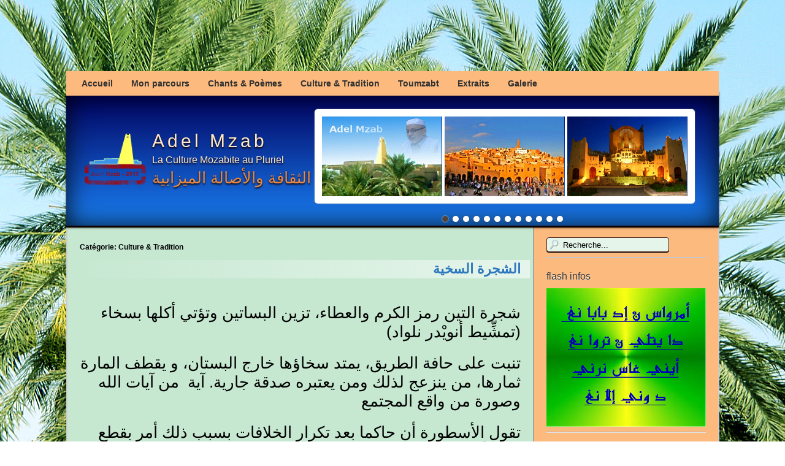

--- FILE ---
content_type: text/html; charset=UTF-8
request_url: https://adelmzab.fr/wp-adm/%D8%A7%D9%84%D8%B4%D8%AC%D8%B1%D8%A9-%D8%A7%D9%84%D8%B3%D8%AE%D9%8A%D8%A9/
body_size: 10157
content:
﻿<!DOCTYPE html>
<html lang="fr-FR" prefix="og: http://ogp.me/ns#">
	<head>
		<meta charset="UTF-8" />
		<title>
			Adel Mzab - الشجرة السخية - Adel Mzab		</title>
		<link rel="shortcut icon" href="https://adelmzab.fr/wp-adm/wp-content/themes/adm/images/favicon.ico" />
		<link rel="stylesheet" href="https://adelmzab.fr/wp-adm/wp-content/themes/adm/style.css" type="text/css" media="screen" />
		<link rel="shortcut icon" href="https://adelmzab.fr/wp-adm/wp-content/themes/adm/images/favicon.ico" />
		<link rel="pingback" href="https://adelmzab.fr/wp-adm/xmlrpc.php" />
		<link rel="profile" href="http://gmpg.org/xfn/11" />

        <link rel="stylesheet" type="text/css" href="https://adelmzab.fr/wp-adm/wp-content/themes/adm/css/jcarousel.responsive.css">
		<link type="text/css" rel="stylesheet" href="https://adelmzab.fr/wp-adm/wp-content/themes/adm/js/jquery.simplePagination/simplePagination.css"/>
		
        <script type="text/javascript" src="https://adelmzab.fr/wp-adm/wp-content/themes/adm/js/jquery.js"></script>
        <script type="text/javascript" src="https://adelmzab.fr/wp-adm/wp-content/themes/adm/js/jquery.jcarousel.min.js"></script>
        <script type="text/javascript" src="https://adelmzab.fr/wp-adm/wp-content/themes/adm/js/jcarousel.responsive.js"></script>
		<script type="text/javascript" src="https://adelmzab.fr/wp-adm/wp-content/themes/adm/js/jquery.vticker.js"></script>		
		<script type="text/javascript" src="https://adelmzab.fr/wp-adm/wp-content/themes/adm/js/jquery.window.min.js"></script>
		<script type="text/javascript" src="https://adelmzab.fr/wp-adm/wp-content/themes/adm/js/jquery.simplePagination/jquery.simplePagination.js"></script>
		<script type="text/javascript" src="https://adelmzab.fr/wp-adm/wp-content/themes/adm/js/image-scale.min.js"></script>
		<script type="text/javascript" src="https://adelmzab.fr/wp-adm/wp-content/themes/adm/js/featurify.min.js"></script>
		
				
<!-- This site is optimized with the Yoast SEO plugin v2.3.2 - https://yoast.com/wordpress/plugins/seo/ -->
<meta name="robots" content="noodp,noydir"/>
<link rel="canonical" href="https://adelmzab.fr/wp-adm/%d8%a7%d9%84%d8%b4%d8%ac%d8%b1%d8%a9-%d8%a7%d9%84%d8%b3%d8%ae%d9%8a%d8%a9/" />
<meta property="og:locale" content="fr_FR" />
<meta property="og:type" content="article" />
<meta property="og:title" content="الشجرة السخية - Adel Mzab" />
<meta property="og:description" content="شجرة التين رمز الكرم والعطاء، تزين البساتين وتؤتي أكلها بسخاء (تمشِّيط أنويْدر نلواد) تنبت على حافة الطريق، يمتد سخاؤها خارج البستان، و يقطف المارة ثمارها، من ينزعج لذلك ومن يعتبره صدقة" />
<meta property="og:url" content="https://adelmzab.fr/wp-adm/%d8%a7%d9%84%d8%b4%d8%ac%d8%b1%d8%a9-%d8%a7%d9%84%d8%b3%d8%ae%d9%8a%d8%a9/" />
<meta property="og:site_name" content="Adel Mzab" />
<meta property="article:section" content="Culture &amp; Tradition" />
<meta property="article:published_time" content="2014-10-22T17:50:20+01:00" />
<meta property="article:modified_time" content="2015-04-11T12:29:06+01:00" />
<meta property="og:updated_time" content="2015-04-11T12:29:06+01:00" />
<meta property="og:image" content="https://adelmzab.fr/wp-adm/wp-content/uploads/2014/10/1685-figuier-noir.jpg" />
<meta name="twitter:card" content="summary"/>
<meta name="twitter:description" content="شجرة التين رمز الكرم والعطاء، تزين البساتين وتؤتي أكلها بسخاء (تمشِّيط أنويْدر نلواد) تنبت على حافة الطريق، يمتد سخاؤها خارج البستان، و يقطف المارة ثمارها، من ينزعج لذلك ومن يعتبره صدقة "/>
<meta name="twitter:title" content="الشجرة السخية - Adel Mzab"/>
<meta name="twitter:domain" content="Adel Mzab"/>
<meta name="twitter:image:src" content="https://adelmzab.fr/wp-adm/wp-content/uploads/2014/10/1685-figuier-noir.jpg"/>
<!-- / Yoast SEO plugin. -->

<link rel='dns-prefetch' href='//hosted.musesradioplayer.com' />
<link rel='dns-prefetch' href='//s.w.org' />
		<script type="text/javascript">
			window._wpemojiSettings = {"baseUrl":"https:\/\/s.w.org\/images\/core\/emoji\/11.2.0\/72x72\/","ext":".png","svgUrl":"https:\/\/s.w.org\/images\/core\/emoji\/11.2.0\/svg\/","svgExt":".svg","source":{"concatemoji":"https:\/\/adelmzab.fr\/wp-adm\/wp-includes\/js\/wp-emoji-release.min.js?ver=5.1.21"}};
			!function(e,a,t){var n,r,o,i=a.createElement("canvas"),p=i.getContext&&i.getContext("2d");function s(e,t){var a=String.fromCharCode;p.clearRect(0,0,i.width,i.height),p.fillText(a.apply(this,e),0,0);e=i.toDataURL();return p.clearRect(0,0,i.width,i.height),p.fillText(a.apply(this,t),0,0),e===i.toDataURL()}function c(e){var t=a.createElement("script");t.src=e,t.defer=t.type="text/javascript",a.getElementsByTagName("head")[0].appendChild(t)}for(o=Array("flag","emoji"),t.supports={everything:!0,everythingExceptFlag:!0},r=0;r<o.length;r++)t.supports[o[r]]=function(e){if(!p||!p.fillText)return!1;switch(p.textBaseline="top",p.font="600 32px Arial",e){case"flag":return s([55356,56826,55356,56819],[55356,56826,8203,55356,56819])?!1:!s([55356,57332,56128,56423,56128,56418,56128,56421,56128,56430,56128,56423,56128,56447],[55356,57332,8203,56128,56423,8203,56128,56418,8203,56128,56421,8203,56128,56430,8203,56128,56423,8203,56128,56447]);case"emoji":return!s([55358,56760,9792,65039],[55358,56760,8203,9792,65039])}return!1}(o[r]),t.supports.everything=t.supports.everything&&t.supports[o[r]],"flag"!==o[r]&&(t.supports.everythingExceptFlag=t.supports.everythingExceptFlag&&t.supports[o[r]]);t.supports.everythingExceptFlag=t.supports.everythingExceptFlag&&!t.supports.flag,t.DOMReady=!1,t.readyCallback=function(){t.DOMReady=!0},t.supports.everything||(n=function(){t.readyCallback()},a.addEventListener?(a.addEventListener("DOMContentLoaded",n,!1),e.addEventListener("load",n,!1)):(e.attachEvent("onload",n),a.attachEvent("onreadystatechange",function(){"complete"===a.readyState&&t.readyCallback()})),(n=t.source||{}).concatemoji?c(n.concatemoji):n.wpemoji&&n.twemoji&&(c(n.twemoji),c(n.wpemoji)))}(window,document,window._wpemojiSettings);
		</script>
		<style type="text/css">
img.wp-smiley,
img.emoji {
	display: inline !important;
	border: none !important;
	box-shadow: none !important;
	height: 1em !important;
	width: 1em !important;
	margin: 0 .07em !important;
	vertical-align: -0.1em !important;
	background: none !important;
	padding: 0 !important;
}
</style>
	<!--[if lt IE 8]>
<link rel='stylesheet' id='ie-style-css'  href='https://adelmzab.fr/wp-adm/wp-content/themes/adm/css/patch.css?ver=5.1.21' type='text/css' media='all' />
<![endif]-->
<!--[if  IE ]>
<link rel='stylesheet' id='patch-IE-css'  href='https://adelmzab.fr/wp-adm/wp-content/themes/adm/css/patch-all.css?ver=5.1.21' type='text/css' media='all' />
<![endif]-->
<link rel='stylesheet' id='miniAudioPlayer-css'  href='https://adelmzab.fr/wp-adm/wp-content/plugins/wp-miniaudioplayer/css/miniplayer.css?ver=1.5.7' type='text/css' media='screen' />
<link rel='stylesheet' id='wp-block-library-css'  href='https://adelmzab.fr/wp-adm/wp-includes/css/dist/block-library/style.min.css?ver=5.1.21' type='text/css' media='all' />
<link rel='stylesheet' id='print-css'  href='https://adelmzab.fr/wp-adm/wp-content/themes/adm/css/print/print.css?ver=5.1.21' type='text/css' media='print' />
<script type='text/javascript' src='http://hosted.musesradioplayer.com/mrp.js?ver=1.6'></script>
<script type='text/javascript' src='https://adelmzab.fr/wp-adm/wp-includes/js/jquery/jquery.js?ver=1.12.4'></script>
<script type='text/javascript' src='https://adelmzab.fr/wp-adm/wp-includes/js/jquery/jquery-migrate.min.js?ver=1.4.1'></script>
<script type='text/javascript' src='https://adelmzab.fr/wp-adm/wp-content/plugins/wp-miniaudioplayer/js/jquery.jplayer.min.js?ver=2.5.0'></script>
<script type='text/javascript' src='https://adelmzab.fr/wp-adm/wp-content/plugins/wp-miniaudioplayer/js/jquery.mb.miniPlayer.js?ver=1.5.7'></script>
<script type='text/javascript' src='https://adelmzab.fr/wp-adm/wp-content/themes/adm/js/general.js?ver=5.1.21'></script>
<script type='text/javascript' src='https://adelmzab.fr/wp-adm/wp-content/plugins/wonderplugin-gallery/engine/wonderplugingallery.js?ver=3.7'></script>
<link rel='https://api.w.org/' href='https://adelmzab.fr/wp-adm/wp-json/' />
<link rel="EditURI" type="application/rsd+xml" title="RSD" href="https://adelmzab.fr/wp-adm/xmlrpc.php?rsd" />
<link rel="wlwmanifest" type="application/wlwmanifest+xml" href="https://adelmzab.fr/wp-adm/wp-includes/wlwmanifest.xml" /> 
<meta name="generator" content="WordPress 5.1.21" />
<link rel='shortlink' href='https://adelmzab.fr/wp-adm/?p=179' />
<link rel="alternate" type="application/json+oembed" href="https://adelmzab.fr/wp-adm/wp-json/oembed/1.0/embed?url=https%3A%2F%2Fadelmzab.fr%2Fwp-adm%2F%25d8%25a7%25d9%2584%25d8%25b4%25d8%25ac%25d8%25b1%25d8%25a9-%25d8%25a7%25d9%2584%25d8%25b3%25d8%25ae%25d9%258a%25d8%25a9%2F" />
<link rel="alternate" type="text/xml+oembed" href="https://adelmzab.fr/wp-adm/wp-json/oembed/1.0/embed?url=https%3A%2F%2Fadelmzab.fr%2Fwp-adm%2F%25d8%25a7%25d9%2584%25d8%25b4%25d8%25ac%25d8%25b1%25d8%25a9-%25d8%25a7%25d9%2584%25d8%25b3%25d8%25ae%25d9%258a%25d8%25a9%2F&#038;format=xml" />
	</head>
	<body class="post-template-default single single-post postid-179 single-format-standard">
		<div id="global-overlay" style="display:none;"></div>
		<div id="bgwrap">
			<img class="bgfade" src="https://adelmzab.fr/wp-adm/wp-content/themes/adm/images/body/4.jpg"/>
			<img class="bgfade" src="https://adelmzab.fr/wp-adm/wp-content/themes/adm/images/body/1.jpg"/>
			<img class="bgfade" src="https://adelmzab.fr/wp-adm/wp-content/themes/adm/images/body/3.jpg"/>
		</div>
		<div id="poeme-viewer-container" style="display:none;">
			<img class="close-image" src="https://adelmzab.fr/wp-adm/wp-content/themes/adm/images/icon-close.png"
				onclick="closePoeme();"/>
			<!---->
			<div id="poeme-viewer" style="overflow-y:auto;padding-top:20px;padding-bottom:20px;
					padding-left:20px;padding-right:20px;">
			</div>
			<div id="poeme-viewer-opacitor"></div>
		</div>
		<div id="global-container" style="z-index:10;">
		<!-- - - - - - - - - - - - - - - - -  Header & Navigation - - - - - - - - - - - - - - - - - - - - - - - - - - -  -->
		<div id="headerContainer" style="z-index:99;">
			<div id="navmargins">
				<div id="nav_wrapper">
					<div class="menu-menu-principal-container"><ul id="nav" class="menu"><li id="menu-item-530" class="menu-item menu-item-type-post_type menu-item-object-page menu-item-home menu-item-530"><a href="https://adelmzab.fr/wp-adm/">Accueil</a></li>
<li id="menu-item-2306" class="menu-item menu-item-type-taxonomy menu-item-object-category menu-item-2306"><a href="https://adelmzab.fr/wp-adm/parcours/">Mon parcours</a></li>
<li id="menu-item-531" class="menu-item menu-item-type-post_type menu-item-object-page menu-item-531"><a href="https://adelmzab.fr/wp-adm/chants-poemes/">Chants &#038; Poèmes</a></li>
<li id="menu-item-535" class="menu-item menu-item-type-taxonomy menu-item-object-category current-post-ancestor current-menu-parent current-post-parent menu-item-535"><a href="https://adelmzab.fr/wp-adm/culture_tradition/">Culture &#038; Tradition</a></li>
<li id="menu-item-954" class="menu-item menu-item-type-taxonomy menu-item-object-category menu-item-954"><a href="https://adelmzab.fr/wp-adm/toumzabt/">Toumzabt</a></li>
<li id="menu-item-2313" class="menu-item menu-item-type-taxonomy menu-item-object-category menu-item-2313"><a href="https://adelmzab.fr/wp-adm/extraits/">Extraits</a></li>
<li id="menu-item-538" class="menu-item menu-item-type-post_type menu-item-object-page menu-item-538"><a href="https://adelmzab.fr/wp-adm/galerie/">Galerie</a></li>
</ul></div>				</div>
			</div>
			<div id="head" style="position:relative;">
				<div style="position:absolute;left:30px;margin-top:65px;margin-right:-10px;">
				<a href="https://adelmzab.fr/wp-adm"><img src="https://adelmzab.fr/wp-adm/wp-content/themes/adm/images/tampon_mini.png"/></a>
				</div>
				<div id="head_wrapper" style="position:absolute;left:120px;">
					<h1>
					<a href="https://adelmzab.fr/wp-adm" class="logo">
					Adel Mzab					</a>
					</h1>
					<h2>
					La Culture Mozabite au Pluriel					</h2>
					<div style="height:7px;padding-left:220px;border-bottom:0px solid #e77b30;">&nbsp;</div>
					<h2-ar>الثقافة والأصالة الميزابية</h2-ar>
				</div>
				<div id="head_wrapper-img" style="position:absolute;left:385px;">
					<div id="carousselmz" class="jcarousel-wrapper">
						<div class="jcarousel">
							<ul>
								<li><img src="https://adelmzab.fr/wp-adm/wp-content/themes/adm/images/min-galerie/mz0.jpg"></li>
								<li><img src="https://adelmzab.fr/wp-adm/wp-content/themes/adm/images/min-galerie/mz1.jpg"></li>
								<li><img src="https://adelmzab.fr/wp-adm/wp-content/themes/adm/images/min-galerie/mz2.jpg"></li>
								<li><img src="https://adelmzab.fr/wp-adm/wp-content/themes/adm/images/min-galerie/mz3.jpg"></li>
								<li><img src="https://adelmzab.fr/wp-adm/wp-content/themes/adm/images/min-galerie/mz4.jpg"></li>
								<li><img src="https://adelmzab.fr/wp-adm/wp-content/themes/adm/images/min-galerie/mz5.jpg"></li>
								<li><img src="https://adelmzab.fr/wp-adm/wp-content/themes/adm/images/min-galerie/mz6.jpg"></li>
								<li><img src="https://adelmzab.fr/wp-adm/wp-content/themes/adm/images/min-galerie/mz7.jpg"></li>
								<li><img src="https://adelmzab.fr/wp-adm/wp-content/themes/adm/images/min-galerie/mz8.jpg"></li>
								<li><img src="https://adelmzab.fr/wp-adm/wp-content/themes/adm/images/min-galerie/mz9.jpg"></li>
								<li><img src="https://adelmzab.fr/wp-adm/wp-content/themes/adm/images/min-galerie/mz10.jpg"></li>
								<li><img src="https://adelmzab.fr/wp-adm/wp-content/themes/adm/images/min-galerie/mz11.jpg"></li>
							</ul>
						</div>
						<div class="jcarousel-pagination"></div>
					</div>
				</div>
			</div>

		</div>
		<script type="text/javascript">
			//
			function changeBodyPicture() {
				$("#bgwrap img.bgfade").first().appendTo('#bgwrap').fadeOut(1500);
				$("#bgwrap img").first().fadeIn(1500);
				setTimeout("changeBodyPicture()", 7000);
			}

			function setLastArticlesThumbsAttrs() {
				var $thumbs = $('.rpwe-img').find('img');
				$thumbs.css({"width":"65px", "height":"65px"});
				var $times = $('.rpwe-time');

			}


						var flashInfos = '<ul style="width:100%;margin: 0 auto;padding-top:20px;"><li style="padding:0px;"><div style="padding:0px;"><p><img class=" size-full wp-image-2676 alignnone" src="http://adelmzab.fr/wp-adm/wp-content/uploads/2015/06/breve-1805_2_.png" alt="breve-1805_2_" width="260" height="226" /></p>\
<p>aoumeur.bennacer@laposte.net</p>\
</div></li><li style="padding:0px;"><div style="padding:0px;"><p><img class="alignnone wp-image-1622 size-full" src="http://adelmzab.fr/wp-adm/wp-content/uploads/2015/02/salam-flash.png" alt="salam-flash" width="260" height="228" /></p>\
</div></li></ul>';
			;
			//
			//citation
						;
			
			var unformattedCitation = 'وي سّوسوفن غل أوجنّا\
إدقّلد غفس\
Wi sousoufen ghl oujenna\
idegeld ghfs\
<img class=" size-full wp-image-2846 alignleft" src="http://adelmzab.fr/wp-adm/wp-content/uploads/2015/08/citation-tachibot-ar.png" alt="citation-tachibot-ar" width="260" height="226" /> <img class=" size-full wp-image-2845 alignright" src="http://adelmzab.fr/wp-adm/wp-content/uploads/2015/08/citation-tachibot-fr.png" alt="citation-tachibot-fr" width="260" height="226" />\
<img class=" size-full wp-image-2834 alignleft" src="http://adelmzab.fr/wp-adm/wp-content/uploads/2015/08/citation-yetkeleb-sijdi-ar.png" alt="citation-yetkeleb-sijdi-ar" width="260" height="226" />\
\
\
\
aoumeur.bennacer@laposte.net\
\
\
\
aoumeur.bennacer@laposte.net<img class=" size-full wp-image-2847 alignright" src="http://adelmzab.fr/wp-adm/wp-content/uploads/2015/08/citation-ouwet-eghyoul-fr.png" alt="citation-ouwet-eghyoul-fr" width="260" height="226" />\
 \
<img class=" size-full wp-image-2850 alignleft" src="http://adelmzab.fr/wp-adm/wp-content/uploads/2015/08/citation-ouletekimed-iket-touffa-ar.png" alt="citation-ouletekimed-iket-touffa-ar" width="260" height="226" /> <img class=" size-full wp-image-2849 alignright" src="http://adelmzab.fr/wp-adm/wp-content/uploads/2015/08/citation-ouletekimed-iket-touffa-fr.png" alt="citation-ouletekimed-iket-touffa-fr" width="260" height="226" />\
';
			var citationImgs = unformattedCitation.split('<img');
			var citations = '<ul>';
			for(var i=0;i<citationImgs.length;i++){
				if (citationImgs[i].trim()!='') {
					citations = citations + '<li><img ' + citationImgs[i].trim() + '</li>';
				}
			}
			citations = citations + '</ul>';							

			//
			$(document).ready(function() {
				var flashInfosContainer = $('#flashInfo');
				if (flashInfosContainer.length>0) {
					flashInfosContainer.append(flashInfos);
					flashInfosContainer.vTicker('init', {speed:1000, pause:5000, mousePause:true});
				}
				
				
				var citationContainer = $('#citation');
				if (citationContainer.length>0) {
					citations = citations.replace(/alignleft/g, '').replace(/alignright/g, '');
					citationContainer.append(citations);
					
					$("#citation").featurify({
						directionIn : -1,
						directionOut: -1,
						pause:4500,
						transition:1000
					});
					$("#citation").css('display', '');
				}
				
				
				changeBodyPicture();
				setLastArticlesThumbsAttrs();
			});
				
			function loadAudio(containerIndex, playerId, audioFile, titleAudio) {

				window.console&&console.log('containerIndex='+containerIndex+',playerId='+playerId+', audioFile='+audioFile+', titleAudio='+titleAudio);
				audioUrl = 'https://adelmzab.fr/wp-adm/wp-content/uploads/audio/'+audioFile+'.mp3';
				
				$('#mzaudioimg_'+containerIndex).css('display', 'none');
				
				$('#mzaudio_'+containerIndex).css('display', '');
				
				jQuery('#'+playerId).mb_miniPlayer_changeFile({mp3:audioUrl}, titleAudio);
				
				jQuery('#'+playerId).mb_miniPlayer_play();
			
			}

			/*
			function setFlashState(state) {
				if (state == 'play' && !flashState) {
					$('#flashInfo').vTicker('pause', false);
					$('#flash_play').css('display', '');
					$('#flash_play_clign').css('display', 'none');
					flashState=true;
				} else if (state == 'pause' && flashState) {
					$('#flashInfo').vTicker('pause', true);
					$('#flash_play').css('display', 'none');
					$('#flash_play_clign').css('display', '');
					flashState=false;
				}
			}
 			var flashState = true;
			*/
			
		</script>	<!-- - - - - - - - - - - - - - - - -  Sidebar - - - - - - - - - - - - - - - - - - - - - - - - - - - -  -->
<div id="container">
	<div id="wrapper">
		<div id="aside">
			<div class="aside_wrapper">
				<!-- The widgetized sidebar -->
				<div class="widget">
<form method="get" id="searchform" action="https://adelmzab.fr/wp-adm">
<div>
<input type="text" id="s" name="s" value="Recherche..." onfocus="if(this.value==this.defaultValue) this.value='';" onblur="if(this.value=='') this.value=this.defaultValue;" />
<input type="submit" value="Suchen" id="searchsubmit" />
</div>
</form></div><div class="widget"><h3>flash infos</h3>			<div class="textwidget"><!-- flash infos -->
<!--
<div style="margin-top:3px;margin-bottom:3px;">
<img id="flash_play" src="http://adelmzab.fr/wp-adm/wp-content/themes/adm/images/play.png" style="cursor:pointer;border-bottom_:3px solid #ffffff;" onclick="setFlashState('play');"/>
<img id="flash_play_clign" src="http://adelmzab.fr/wp-adm/wp-content/themes/adm/images/play-clign.gif" style="cursor:pointer;border-bottom_:3px solid #ffffff;display:none;" onclick="setFlashState('play');"/>
<img id="flash_pause" src="http://adelmzab.fr/wp-adm/wp-content/themes/adm/images/pause.png" style="cursor:pointer;border-bottom_:3px solid #fcba7e;" onclick="setFlashState('pause');"/>
</div>
-->
<div id="flashInfo" class="sideContainer">
</div></div>
		</div><div class="widget"><h3>citation &#038; expression</h3>			<div class="textwidget"><div id="citation" style="display:none;"></div></div>
		</div><style>.rpwe-block ul{
list-style: none !important;
margin-left: 0 !important;
padding-left: 0 !important;
}

.rpwe-block li{
border-bottom: 1px solid #1a82f7;
margin-bottom: 10px;
padding-bottom: 10px;
list-style-type: none;
}

.rpwe-block a{
display: inline !important;
text-decoration: none;
}

.rpwe-block a:link, .rpwe-block a:active, .rpwe-block a:visited{
color:#2e78bf !important;
font-weight:bold;
}

.rpwe-block h3{
background: none !important;
clear: none;
margin-bottom: 0 !important;
margin-top: 0 !important;
font-weight: 400;
font-size: 20px !important;
line-height: 1.5em;
}

.rpwe-thumb{
border: 1px solid #1a82f7 !important;
box-shadow: none !important;
margin: 2px 10px 2px 0;
padding: 1px !important;
}

.rpwe-summary{
font-size: 16px;
color: #000;
}

.rpwe-time{
color: #555555;
font-size: 12px;
}

.rpwe-alignleft{
display: inline;
float: left;
}

.rpwe-alignright{
display: inline;
float: right;
}

.rpwe-aligncenter{
display: block;
margin-left: auto;
margin-right: auto;
}

.rpwe-clearfix:before,
.rpwe-clearfix:after{
content: "";
display: table !important;
}

.rpwe-clearfix:after{
clear: both;
}

.rpwe-clearfix{
zoom: 1;
}
</style><div class="widget"><h3>articles récents</h3><div  class="rpwe-block "><ul class="rpwe-ul"><li class="rpwe-li rpwe-clearfix"><a class="rpwe-img" href="https://adelmzab.fr/wp-adm/%d8%ad%d9%83%d8%a7%d9%8a%d8%aa%d9%8a-%d9%85%d8%b9-%d8%a7%d9%84%d9%85%d9%88%d8%b3%d9%8a%d9%82%d9%89/" rel="bookmark"><img class="rpwe-alignleft rpwe-thumb rpwe-default-thumb" src="http://adelmzab.fr/wp-adm/wp-content/themes/adm/images/tampon_mini.png" alt="حكايتي مع الموسيقى" width="65" height="65"></a><h3 class="rpwe-title"><a href="https://adelmzab.fr/wp-adm/%d8%ad%d9%83%d8%a7%d9%8a%d8%aa%d9%8a-%d9%85%d8%b9-%d8%a7%d9%84%d9%85%d9%88%d8%b3%d9%8a%d9%82%d9%89/" title="Lien vers حكايتي مع الموسيقى" rel="bookmark">حكايتي مع الموسيقى</a></h3><time class="rpwe-time published" datetime="2022-02-12T18:10:08+01:00">12 février 2022</time></li><li class="rpwe-li rpwe-clearfix"><a class="rpwe-img" href="https://adelmzab.fr/wp-adm/%d9%8a%d8%a7%d9%84%d8%a7%d9%87_%d8%a7%d9%86%d8%b2%d9%88%d8%a7_%d8%ba%d9%84_%d9%88%d8%ba%d9%84%d8%a7%d9%86/"  rel="bookmark"><img class="rpwe-alignleft rpwe-thumb" src="https://adelmzab.fr/wp-adm/wp-content/uploads/2014/10/IMG_20180831_100125-65x65.jpg" alt="يالاه_انزوا_غل_وغلان"></a><h3 class="rpwe-title"><a href="https://adelmzab.fr/wp-adm/%d9%8a%d8%a7%d9%84%d8%a7%d9%87_%d8%a7%d9%86%d8%b2%d9%88%d8%a7_%d8%ba%d9%84_%d9%88%d8%ba%d9%84%d8%a7%d9%86/" title="Lien vers يالاه_انزوا_غل_وغلان" rel="bookmark">يالاه_انزوا_غل_وغلان</a></h3><time class="rpwe-time published" datetime="2021-10-24T17:22:28+01:00">24 octobre 2021</time></li><li class="rpwe-li rpwe-clearfix"><a class="rpwe-img" href="https://adelmzab.fr/wp-adm/tour-tinemmirine/"  rel="bookmark"><img class="rpwe-alignleft rpwe-thumb" src="https://adelmzab.fr/wp-adm/wp-content/uploads/2017/05/borj-65x65.jpg" alt="Tour (tinemmirine)"></a><h3 class="rpwe-title"><a href="https://adelmzab.fr/wp-adm/tour-tinemmirine/" title="Lien vers Tour (tinemmirine)" rel="bookmark">Tour (tinemmirine)</a></h3><time class="rpwe-time published" datetime="2017-05-30T12:14:29+01:00">30 mai 2017</time></li><li class="rpwe-li rpwe-clearfix"><a class="rpwe-img" href="https://adelmzab.fr/wp-adm/akhennir/"  rel="bookmark"><img class="rpwe-alignleft rpwe-thumb" src="https://adelmzab.fr/wp-adm/wp-content/uploads/2016/04/visage-65x65.jpg" alt="Akhennir"></a><h3 class="rpwe-title"><a href="https://adelmzab.fr/wp-adm/akhennir/" title="Lien vers Akhennir" rel="bookmark">Akhennir</a></h3><time class="rpwe-time published" datetime="2016-07-19T13:59:28+01:00">19 juillet 2016</time></li><li class="rpwe-li rpwe-clearfix"><a class="rpwe-img" href="https://adelmzab.fr/wp-adm/tiselselt-n-ouregh/"  rel="bookmark"><img class="rpwe-alignleft rpwe-thumb" src="https://adelmzab.fr/wp-adm/wp-content/uploads/2016/05/TISELSELT1-65x65.jpeg" alt="Tiselselt n ouregh"></a><h3 class="rpwe-title"><a href="https://adelmzab.fr/wp-adm/tiselselt-n-ouregh/" title="Lien vers Tiselselt n ouregh" rel="bookmark">Tiselselt n ouregh</a></h3><time class="rpwe-time published" datetime="2016-07-18T11:58:25+01:00">18 juillet 2016</time></li></ul></div><!-- Generated by http://wordpress.org/plugins/recent-posts-widget-extended/ --></div><div class="widget"><h3>radio</h3>			<div class="textwidget"><div id="radioContainer">
<div class="radio" onclick="loadRadio('ch2');">écouter radio chaine 2</div>
<div class="radio" onclick="loadRadio('gh');">écouter radio ghardaia</div>
<div class="radio" onclick="loadRadio('k');">écouter radio coran</div>
<div class="radioPlayer" align="center" id="radioforge1" style="background:url() no-repeat; width:350px; height:80px;">
<script type="text/javascript" src="http://hosted.musesradioplayer.com/mrp.js"></script>
<script type="text/javascript">
		MRP.insert({
		'url':'http://ch2.ice.infomaniak.ch/chaine2.aac',
		'lang':'auto',
		'codec':'aac',
		'volume':60,
		'introurl':'',
		'fallback':'',
		'autoplay':false,
		'jsevents':false,
		'buffering':5,
		'title':'radio chaine 2',
		'welcome':'chargement...',
		'bgcolor':'#FFFFFF',
		'wmode':'transparent',
		'skin':'compact',
		'width':350,
		'height':80});
	//
	function loadRadio(radio) {
		var url = "";
		var title = "";
		switch(radio) {
			case 'ch2':
				url = 'http://ch2.ice.infomaniak.ch/chaine2.aac';
				title = "radio chaine 2";
				break;
			case 'gh':
				url = 'http://ghardaia.ice.infomaniak.ch/47.aac';
				title = "radio ghardaia";
				break;
			case 'k':
				url = 'http://radiocoran-culture.ice.infomaniak.ch/coran.aac';
				title = "radio coran";
				break;
		}
		MRP.stop();
		MRP.setUrl(url);
		MRP.setTitle(title);
		MRP.play();
	}
</script>
</div>
</div></div>
		</div><div class="widget"><h3>commentaires récents</h3><ul id="recentcomments"><li class="recentcomments"><span class="comment-author-link">ADMzab</span> dans <a href="https://adelmzab.fr/wp-adm/chants-poemes/#comment-49790">Chants &#038; Poèmes</a></li><li class="recentcomments"><span class="comment-author-link">Assirem</span> dans <a href="https://adelmzab.fr/wp-adm/chants-poemes/#comment-48921">Chants &#038; Poèmes</a></li><li class="recentcomments"><span class="comment-author-link">يوسف</span> dans <a href="https://adelmzab.fr/wp-adm/%d8%af%d8%b9%d9%80%d9%80%d8%a7%d8%a1-%d8%a7%d9%84%d8%b3%d9%84%d8%a7%d9%85/#comment-38133">دعــاء السلام</a></li><li class="recentcomments"><span class="comment-author-link">ADMzab</span> dans <a href="https://adelmzab.fr/wp-adm/chants-poemes/#comment-34292">Chants &#038; Poèmes</a></li><li class="recentcomments"><span class="comment-author-link">mohamed</span> dans <a href="https://adelmzab.fr/wp-adm/chants-poemes/#comment-34248">Chants &#038; Poèmes</a></li></ul></div>			</div><!-- end div .aside_wrapper -->
		</div><!-- end div #aside -->
		<!-- - - - - - - - - - - - - - - - -  Main Content  - - - - - - - - - - - - - - - - - - - - - - - - - -  -->
<div id="content">
	<div class="entry_content">
				<div id="post-179" class="post-179 post type-post status-publish format-standard has-post-thumbnail hentry category-culture_tradition" style="margin-top:20px;">
						<span style="color:#000;font-weight:bold;font-size:12px;">Catégorie:&nbsp;<span style="">Culture &amp; Tradition</span></span>
			<div class="entry-title-container" style="margin-top:15px;text-align: right;">
				<!--
				<h1 class="entry-title entry-title-single" style="text-align: right;">
				<a href="https://adelmzab.fr/wp-adm/%d8%a7%d9%84%d8%b4%d8%ac%d8%b1%d8%a9-%d8%a7%d9%84%d8%b3%d8%ae%d9%8a%d8%a9/" rel="bookmark" title="الشجرة السخية">
				الشجرة السخية				</a>
				</h1>
				-->
				<span class="entry-title entry-title-single" style="text-align: right;">
				الشجرة السخية				</span>
			</div>
			<br/>
			<!--
			<div class="pls_note2">
				<span class="post-author2">
					Written by <a href="https://adelmzab.fr/wp-adm/author/admzab/" title="Articles par ADMzab" rel="author">ADMzab</a> at 22 octobre 2014				</span>
			</div>
			-->
			<!-- end .pls_note2 -->
			<h2 style="text-align: right;"><span style="color: #000000;">شجرة التين رمز الكرم والعطاء، تزين البساتين وتؤتي أكلها بسخاء</span><br />
<span style="color: #000000;">(تمشِّيط أنويْدر نلواد)</span></h2>
<h2 style="text-align: right;"><span style="color: #000000;">تنبت على حافة الطريق، يمتد سخاؤها خارج البستان، و يقطف المارة ثمارها، من ينزعج لذلك ومن يعتبره صدقة جارية. آية  من آيات الله وصورة من واقع المجتمع</span></h2>
<h2 style="text-align: right;"><span style="color: #000000;">تقول الأسطورة أن حاكما بعد تكرار الخلافات بسبب ذلك أمر بقطع كل الأغصان المطلة على الطريق طبقا للمثل الشعبي اقطع الراس تزول لخصومة</span></h2>
<p><a href="http://adelmzab.fr/wp-adm/wp-content/uploads/2014/10/1685-figuier-noir.jpg"><img class="size-full wp-image-247 aligncenter" src="http://adelmzab.fr/wp-adm/wp-content/uploads/2014/10/1685-figuier-noir.jpg" alt="1685-figuier-noir" width="800" height="600" /></a></p>
			<!--
			<div id="footer-note" class="fix">
				<h5>
				Filed under:				</h5>
				<ul>
					<li class="post-category">
						<a href="https://adelmzab.fr/wp-adm/culture_tradition/" rel="category tag">Culture &amp; Tradition</a>					</li>
					<li>
											</li>
				</ul>
			</div>
			-->
			<!-- end #footer-note -->
						﻿<div id="comments-container">

			<div id="comments" style="padding-top:2px;">




	<div id="respond" class="comment-respond">
		<h3 id="reply-title" class="comment-reply-title"><span class="title_reply">Laisser un commentaire&nbsp;</span><img src="https://adelmzab.fr/wp-adm/wp-content/themes/adm/images/info-icon.png" style="vertical-align:middle;" title="Merci pour votre commentaire qui ne sera publié qu'après validation."/> <small><a rel="nofollow" id="cancel-comment-reply-link" href="/wp-adm/%D8%A7%D9%84%D8%B4%D8%AC%D8%B1%D8%A9-%D8%A7%D9%84%D8%B3%D8%AE%D9%8A%D8%A9/#respond" style="display:none;">annuler</a></small></h3>			<form action="https://adelmzab.fr/wp-adm/wp-comments-post.php" method="post" id="commentform" class="comment-form">
				<p class="comment-form-comment"><textarea id="comment" name="comment" cols="45" rows="8" aria-required="true"></textarea></p><p class="comment-form-author"><input id="author" name="author" style="width:318px" type="text" value="" size="5" /><label for="author">&nbsp;&nbsp;Nom <span class="required">*</span></label></p><input type="hidden" name="comment_redirect_to" id="comment_redirect_to" value="https://adelmzab.fr/wp-adm/%d8%a7%d9%84%d8%b4%d8%ac%d8%b1%d8%a9-%d8%a7%d9%84%d8%b3%d8%ae%d9%8a%d8%a9/#comments" />
<p><span class="captchaTxt">captcha anti-spam, merci de le renseigner. <a href="https://fr.wikipedia.org/wiki/CAPTCHA" target="_blank">plus d'info</a></span></p>
<p class="comment-form-cookies-consent"><input id="wp-comment-cookies-consent" name="wp-comment-cookies-consent" type="checkbox" value="yes" /><label for="wp-comment-cookies-consent">Enregistrer mon nom, mon e-mail et mon site web dans le navigateur pour mon prochain commentaire.</label></p>

<div class="captchaSizeDivLarge"><img id="si_image_com" class="si-captcha" src="https://adelmzab.fr/wp-adm/wp-content/plugins/si-captcha-for-wordpress/captcha/securimage_show.php?si_form_id=com&amp;prefix=Gz10NtAaDIzBvol7" width="175" height="60" alt="CAPTCHA" title="CAPTCHA" />
    <input id="si_code_com" name="si_code_com" type="hidden"  value="Gz10NtAaDIzBvol7" />
    <div id="si_refresh_com">
<a href="#" rel="nofollow" title="Refresh" onclick="si_captcha_refresh('si_image_com','com','/wp-adm/wp-content/plugins/si-captcha-for-wordpress/captcha','https://adelmzab.fr/wp-adm/wp-content/plugins/si-captcha-for-wordpress/captcha/securimage_show.php?si_form_id=com&amp;prefix='); return false;">
      <img class="captchaImgRefresh" src="https://adelmzab.fr/wp-adm/wp-content/plugins/si-captcha-for-wordpress/captcha/images/refresh.png" width="22" height="20" alt="Refresh" onclick="this.blur();" /></a>
  </div>
  </div>
<br />
<p><input id="captcha_code" name="captcha_code" type="text" size="6"  />
<label id="captcha_code_label" for="captcha_code" >CAPTCHA Code</label><span class="required">*</span>
</p><p class="form-submit"><input name="submit" type="submit" id="submit" class="submit" value="envoyer" /> <input type='hidden' name='comment_post_ID' value='179' id='comment_post_ID' />
<input type='hidden' name='comment_parent' id='comment_parent' value='0' />
</p>			</form>
			</div><!-- #respond -->
	</div>
</div><!-- #comments -->
						<!-- Do nothing -->
									<div class="more_entries">
								<div class="fl">
									</div>
				<div class="fr">
									</div>
							</div><!-- end .more_entries -->
		</div><!-- end #post -->
	</div><!-- end div .entry_content -->
</div><!-- end div #content -->
</div><!-- end div #wrapper -->
</div><!-- end div #container -->
<!-- - - - - - - - - - - - - - - - -  Footer - - - - - - - - - - - - - - - - - - - - - - - - - - - - - - -->

<div id="footer">
	<div id="footer_bottom">
		<div class="col">
			<p>
				&copy; 2015 Adel Mzab. Tous droits réservés.&nbsp;&nbsp;|&nbsp;&nbsp;
				<a title="Get WordPress" href="http://wordpress.org/">supporté par WordPress</a>&nbsp;&nbsp;|&nbsp;&nbsp;conçu par
				<a href="mailto:hbennacer@gmail.com">hbennacer@gmail.com</a>
			</p>
			<div style="color:#666666;font-size:10px;">Le site exploite certaines images dont il n'est pas propriétaire. Merci de nous signaler tout défaut de licence sur une image, afin que nous procédions à sa suppression du site.</div>
		</div>
	</div>
</div>
<script type='text/javascript' src='https://adelmzab.fr/wp-adm/wp-content/plugins/si-captcha-for-wordpress/captcha/si_captcha.js?ver=1.0'></script>
<script type="text/javascript">
//<![CDATA[
var si_captcha_styles = "\
<!-- begin SI CAPTCHA Anti-Spam - comment form style -->\
<style type='text/css'>\
div#captchaImgDiv { display:block; }\
.captchaSizeDivSmall { width:175px; height:45px; padding-top:10px; }\
.captchaSizeDivLarge { width:250px; height:60px; padding-top:10px; }\
img#si_image_com,#si_image_reg,#si_image_log,#si_image_side_login { border-style:none; margin:0; padding-right:5px; float:left; }\
.captchaImgRefresh { border-style:none; margin:0; vertical-align:bottom; }\
div#captchaInputDiv { display:block; padding-top:15px; padding-bottom:5px; }\
label#captcha_code_label { margin:0; }\
input#captcha_code { width:65px; }\
</style>\
<!-- end SI CAPTCHA Anti-Spam - comment form style -->\
";
jQuery(document).ready(function($) {
$('head').append(si_captcha_styles);
});
//]]>
</script>
<script type='text/javascript' src='https://adelmzab.fr/wp-adm/wp-includes/js/hoverIntent.min.js?ver=1.8.1'></script>
<script type='text/javascript' src='https://adelmzab.fr/wp-adm/wp-includes/js/wp-embed.min.js?ver=5.1.21'></script>

	<!-- start miniAudioPlayer initializer -->
	
	<style>
	/*++++++++++++++++++++++++++++++++++++++++++++++++++
MAP custom skin: mySkin
http://pupunzi.com/mb.components/mb.miniAudioPlayer/demo/skinMaker.html

background: rgba(235, 21, 21, 1)
icons: rgba(255, 254, 250, 1)
border: rgba(235, 101, 110, 1)
borderLeft: rgba(230, 3, 3, 1)
borderRight: rgba(184, 14, 14, 1)
mute: rgba(255, 61, 61, 1)
download: rgba(212, 32, 38, 0.48)
downloadHover: rgba(255, 3, 3, 1)
++++++++++++++++++++++++++++++++++++++++++++++++++*/

/* Older browser (IE8) not supporting rgba() */
.mbMiniPlayer.mySkin.shadow table{box-shadow:0 0 3px #1c0606;}
.mbMiniPlayer.mySkin table span{background-color:#eb1515;}
.mbMiniPlayer.mySkin table span.map_play{border-left:1px solid #e60303;}
.mbMiniPlayer.mySkin table span.map_volume{border-right:1px solid #b80e0e;}
.mbMiniPlayer.mySkin table span.map_volume.mute{color: #ff3d3d;}
.mbMiniPlayer.mySkin .map_download{color: #d42026;}
.mbMiniPlayer.mySkin .map_download:hover{color: #ff0303;}
.mbMiniPlayer.mySkin table span{color: #fffefa;}
.mbMiniPlayer.mySkin table {border: 1px solid #eb656e !important;}

/*++++++++++++++++++++++++++++++++++++++++++++++++*/

.mbMiniPlayer.mySkin table{background-color:transparent;}
.mbMiniPlayer.mySkin.shadow table{box-shadow:0 0 3px rgba(28, 6, 6, 0.01);}
.mbMiniPlayer.mySkin table span{background-color:rgba(235, 21, 21, 1);}
.mbMiniPlayer.mySkin table span.map_play{border-left:1px solid rgba(230, 3, 3, 1);}
.mbMiniPlayer.mySkin table span.map_volume{border-right:1px solid rgba(184, 14, 14, 1);}
.mbMiniPlayer.mySkin table span.map_volume.mute{color: rgba(255, 61, 61, 1);}
.mbMiniPlayer.mySkin .map_download{color: rgba(212, 32, 38, 0.48);}
.mbMiniPlayer.mySkin .map_download:hover{color: rgba(255, 3, 3, 1);}
.mbMiniPlayer.mySkin table span{color: rgba(255, 254, 250, 1);text-shadow: 1px -1px 1px rgba(189, 11, 11, 1)!important;}
.mbMiniPlayer.mySkin table span{color: rgba(255, 254, 250, 1);}
.mbMiniPlayer.mySkin table {border: 1px solid rgba(235, 101, 110, 1) !important;}
.mbMiniPlayer.mySkin table span.map_title{color: #000; text-shadow:none!important}
/*++++++++++++++++++++++++++++++++++++++++++++++++*/
	</style>

	<script type="text/javascript">

    function initializeMiniAudioPlayer(){
         jQuery("a[href*='.mp3'] ,a[href*='.m4a']").not(".map_excluded").mb_miniPlayer({
				inLine:true,
                width:"90%",
				skin:"blue",
				animate:true,
				volume:.4,
				autoplay:false,
				showVolumeLevel:true,
				showTime:true,
				id3:false,
				showRew:true,
				downloadable:false,
				downloadPage:"https://adelmzab.fr/wp-adm/wp-content/plugins/wp-miniaudioplayer/map_download.php",
				swfPath:"https://adelmzab.fr/wp-adm/wp-content/plugins/wp-miniaudioplayer/js/",
				onReady: function(player, $controlsBox){
				   if(player.opt.downloadable && player.opt.downloadablesecurity && !false){
				        jQuery(".map_download", $controlsBox).remove();
				   }
				}
		});
    }

	jQuery(function(){
          initializeMiniAudioPlayer();
          jQuery(document).ajaxSuccess(function(event, xhr, settings) {
           	initializeMiniAudioPlayer();
          });
	});
	</script>
	<!-- end miniAudioPlayer initializer -->

	</div>
</body>
</html>

--- FILE ---
content_type: text/css
request_url: https://adelmzab.fr/wp-adm/wp-content/themes/adm/style.css
body_size: 11491
content:
/*
Theme Name: GlossyRed
Theme URI: http://revolution-themes.com/themes/glossyred
Version: 1.0.3
Description: The Glossy Red theme for WordPress is stylish, customizable, and simple to use -- make it yours with a custom menu. Glossy Red supports five widgetized areas (one in the sidebar, four in the footer). It includes stylesheets for print and the admin Visual Editor, and has an optional one-column page template that removes the sidebar. Two special widgets for subscribing and displaying the last tweets included.
Author: Revolution Themes
Author URI: http://revolution-themes.com/
Tags:  red, white, two-columns, fixed-width, custom-menu, threaded-comments, translation-ready, sticky-post, editor-style, right-sidebar
License: GNU General Public License v2.0
License URI: http://www.gnu.org/licenses/gpl-2.0.html
*/

/*------------------------------------------------------------------------------
=================================
WARNING: DO NOT EDIT THIS FILE FROM SECTION 0 to 7!

You can add your styles in section 8 at the bottom.
=================================

INDEX:

0. RESET-CSS
--------------------------------
1. SETUP
-1.1 Defaults
-1.2 General Text Formatting
-1.3 Lists
-1.4 Tables
--------------------------------
2. SKIPLINKS & HEADER
-2.1 Skiplinks
-2.2 Header
--------------------------------
3. MAIN NAVIGATION & SITE SEARCH
-3 Main Navigation
-3.1 Submenus
-3.2 Site Search
--------------------------------
4. SIDEBAR
-4.1 Container & general formattings
-4.2 Subscribe Widget
-4.3 Calendar
-4.4 Twitter Plugin
--------------------------------
5. MAIN CONTENT
-5.1 Container
-5.2 General formattings
-5.3 Links + Linkholder
-5.4 Exerpt
-5.5 Images
-5.6 Archive List
-5.7 Search Results
-5.8 Pagination
-5.9 Error Styles
-------------------------------
6. FOOTER
-6 Footer
-------------------------------
7. COMMENTS & CONTACT
-7.1 Comment form
-7.2 Comments
--------------------------------
8. ADD YOUR STYLES HERE
 -----------------------------------------------------------------------------*/


/* =============================================================================
 0 - RESET CSS
============================================================================= */
* { margin:0; padding:0; }

html, body, div, span, applet, object, iframe,h1, h2, h3, h4, h5, h6, p, blockquote, pre, a, abbr, acronym, address, big, cite, code,del, dfn, em, font, img, ins, kbd, q, s, samp, small, strike, strong, sub, sup, tt, var,dl, dt, dd, ol, ul, li,fieldset, form, label, legend, table, caption, tbody, tfoot, thead, tr, th, td { margin: 0; padding: 0; border: 0; outline: 0; font-weight: inherit; font-style: inherit; font-size: 100%; font-family: inherit; vertical-align: baseline;}
body {
	line-height: 1;
	color: black;
	background: white;
	/*margin:100px 100px 0 100px;*/
}
ol, ul {list-style: none;}
table {border-collapse: separate;border-spacing: 0;}
caption, th, td {text-align: left;font-weight: normal;}
blockquote:before, blockquote:after, q:before, q:after {content: "";}

 /* forcing vertical scrollbars */
html {overflow-y: scroll;}

#global-container {
	/*margin:150px 100px 0px 100px;*/
	width: 1064px;
	margin:auto;
	margin-top:100px !important;
	border:0px solid #BC7643;
}

 /* --  Clearings -- */
.clearfix:after { content:"."; display:block; height:0; clear:both; visibility:hidden;}
.clearfix_left:after { content:"."; display:block; height:0; clear:left; visibility:hidden;}
.clearfix_right:after { content:"."; display:block; height:0; clear:right; visibility:hidden;}
.clearfix { display:inline-block;}
.clearfix { display:block;}

/* =============================================================================
 1 - SETUP
============================================================================= */

/* 1.1 Defaults */
* {
	/*font:0.75em/1.7em Verdana,Arial,Geneva,Helvetica,sans-serif; color: #1e1e1e; background_: #fff;*/
	font-family: Arial, Helvetica, sans-serif !important;
}

h1,h2,h3,h4,h5,h6 {margin: 0.5em 0 0.9em 0; display: block;}

h2,h3,h4,h5 {margin: 15px 0 20px 0; line-height: 1.2em}

h2,h3,h4,h5,h6 {color: #555;}

h1 {margin: 15px 0 0.7em 0; line-height: 1.1em; color:#333;}

/*h1 {font-size: 230%;} h2 {font-size: 200%;} h3 {font-size: 180%;} h4 {font-size: 160%;} h5 {font-size: 140%;} h6 {font-size: 120%;}*/

/* 1.2 general text formatting */
#content p {margin: 0 0 16px 0; line-height: 1.5em; font-size: 14px;}

blockquote, cite {font-family: Georgia, "Times New Roman", Times, serif; font-size: 16px; color: #555;}

blockquote {margin: 10px 0 15px 1.6em; color: #444; background: #fbfaf7; padding: 5px 20px 0px 20px; border-top: 1px solid #eee; border-bottom: 1px solid #eee; border-left: 3px solid #e4d18b;}

strong {font-weight: bold;}

em {font-style: italic;}

acronym {border-bottom: 1px #aaa dotted; font-variant: small-caps; letter-spacing: .07em; cursor: help;}

hr {color: #fff; background-color: transparent; margin: 0 0 1.9em 0; padding: 0.5em 0 0.5em 0; border: 0; border-bottom: 1px #ddd solid;}

small {font-size: 85%; color: #666;}

a:focus {outline: 1px dotted;}

 /* 1.3 Lists  */
ul,ol,dl {line-height: 1.5em; margin: 0em 0 1em 10px; font-size: 14px;}

ul li {list-style-type: disc;}

ul ul li {list-style-type: circle;}

ol li {list-style-type: decimal;}

ol ol li {list-style-type: lower-latin;}

li {margin-left: 0.3em; line-height: 1.6em; margin-bottom: 6px;}

dt {font-weight: bold;}

dd {margin: 0 0 1em 0.8em;}

.gallery br {clear: left !important;}

/* 1.4 Tables */
table {width: 98%;}

table,td {border: 1px solid #ccc;border-collapse: collapse;font: small/1.5 "Tahoma", "Bitstream Vera Sans", Verdana, Helvetica, sans-serif;}

table{border:none;border:1px solid #CCC;}

thead th,tbody th {background: #fff;color: #666;padding: 5px 10px;border-left: 1px solid #CCC;}

tbody th{background: #fafafb url(images/th_bck.gif) repeat-x;border-top: 1px solid #CCC;text-align: left;font-weight: normal;}

tbody tr td {padding: 5px 10px;color: #666;}

tbody tr:hover td {background: #fff8f8 url(images/tr_bck.gif) repeat;}

/* =============================================================================
 2 - SKIPLINKS & HEADER
============================================================================= */

/* 2.1 Skiplinks */
.skip,
.hideme {position:absolute;left:-1000em; top:-1000em;}

.skip:focus,
.skip:active {position:static; left:100px; top:200px;}

#topnav {text-align:left; padding:3px 50px 0 0;}

#topnav span.navlinks {float:left;}

#topnav a {color: #000; font-weight: bold; background:transparent; text-decoration:none;}

#topnav a:focus,
#topnav a:hover,
#topnav a:active {color: #fff; text-decoration:underline; background-color: transparent; outline: 1px solid #fff;}

/* 2.2 Header */
#top { height: 28px; background: #eee; border-bottom: 1px dotted #ccc; width: 100%; margin-top: -4px;}

#subscribe { position: relative; width: 980px; margin: 0 auto;}

#subscribe a { margin: 0;}

#subscribe p { margin: 0; float: right;}

#head { 
	display: inline-block; min-width: 1064px; width:auto !important; height:215px; 
	margin:-6px 0px -6px 0px; 
	padding: 0px; color: #fff; border-top: 3px solid #110000; border-bottom: 3px solid #110000; z-index: 1; position: relative; 
	box-shadow:0 0px 2px rgba(0,0,0,0.9), 0 1px 4px rgba(0,0,0,0.3), 0 0 40px rgba(0,0,0,0.9) inset;
	-webkit-box-shadow:0 0px 2px rgba(0,0,0,0.9), 0 1px 4px rgba(0,0,0,0.3), 0 0 40px rgba(0,0,0,0.9) inset;
	-moz-box-shadow:0 0px 2px rgba(0,0,0,0.9), 0 1px 4px rgba(0,0,0,0.3), 0 0 40px rgba(0,0,0,0.9) inset;
	/* Safari 4-5, Chrome 1-9 */
	background: -webkit-gradient(linear, 0% 0%, 0% 100%, from(#00005e), to(#1a82f7));
	/* Safari 5.1, Chrome 10+ */
	/* Firefox 3.6+ */
	background: -moz-linear-gradient(top, #00005e, #1a82f7);
	/* IE 10 */
	background: -ms-linear-gradient(top, #00005e, #1a82f7);
	/* Opera 11.10+ */
	background: -o-linear-gradient(top, #00005e, #1a82f7);
}
/*
#head { 
	display: inline-block; min-width: 1064px; width:auto !important; height:215px; 
	margin:-6px 0px -6px 0px; 
	padding: 0px; color: #fff; background_: #358ce5; border-top: 3px solid #110000; border-bottom: 3px solid #110000; z-index: 1; position: relative; 
	-ms-box-shadow:0 0px 2px rgba(0,0,0,0.9), 0 1px 4px rgba(0,0,0,0.3), 0 0 50px rgba(0,0,0,0.9) inset;
	-o-box-shadow:0 0px 2px rgba(0,0,0,0.9), 0 1px 4px rgba(0,0,0,0.3), 0 0 50px rgba(0,0,0,0.9) inset;
	-webkit-box-shadow:0 0px 2px rgba(0,0,0,0.9), 0 1px 4px rgba(0,0,0,0.3), 0 0 40px rgba(0,0,0,0.9) inset;
	-moz-box-shadow:0 0px 2px rgba(0,0,0,0.9), 0 1px 4px rgba(0,0,0,0.3), 0 0 50px rgba(0,0,0,0.9) inset;
	background: -webkit-gradient(linear, left top, right bottom, color-stop(100%,#358ce5), color-stop(100%,#71C68D)); //Chrome,Safari4+
	background: -webkit-linear-gradient(-45deg,  #358ce5 100%, #71C68D 100%); //Chrome10+,Safari5.1+
	background: -moz-linear-gradient(-45deg,  #358ce5 100%, #71C68D 100%); //FF3.6+
	background: -ms-linear-gradient(-45deg,  #358ce5 100%, #71C68D 100%); /IE10+
	background: linear-gradient(135deg,  #358ce5 100%, #71C68D 100%); /W3C
}
*/

#head_wrapper-img { width:620px;padding: 25px 20px 0px 20px; margin-top: 0px; z-index: 1;}
#head_wrapper {z-index: 1; margin-top:60px; margin-bottom:15px;}

#head_wrapper h1 { margin: 0; padding:0px 20px 0px 20px; color: #FFE8C6; text-shadow: 0 2px 3px #110000; font-size:30px; font-weight: normal;letter-spacing: 5px;}

#head_wrapper h1 a {color: #FFE8C6; text-shadow: 0 2px 3px #110000;text-decoration: none;}

#head_wrapper h1 a:hover {text-decoration: underline;}

#head_wrapper h2 { margin: 0; padding: 5px 20px 0 20px; color: #FFE8C6; text-shadow: 0 2px 3px #110000; font-weight: b; font-size: 16px;}

#head_wrapper h2-ar { margin: 0px; padding: 5px 20px 0 20px; text-shadow: 0 2px 3px #110000; font-weight: normal; font-size: 26px; color:#e98841; }

/* =============================================================================
 3 - MAIN NAVIGATION
============================================================================= */

/* 3 Main Navigation */

#navmargins {display: inline-block; min-width: /*1064px;*/1044px; width:auto !important; height:40px;
	/*background:-webkit-gradient(linear,left top,right bottom,from(#fcba7e),to(#FDCDA2));*/
	background: -webkit-gradient(linear, left top, right bottom, color-stop(100%,#fcba7e), color-stop(100%,#FDCDA2)); /* Chrome,Safari4+ */
	background: -webkit-linear-gradient(-45deg,  #fcba7e 100%, #FDCDA2 100%); /* Chrome10+,Safari5.1+ */
	/*background:-moz-linear-gradient(top,#fcba7e,#FDCDA2);*/
	background: -moz-linear-gradient(-45deg,  #fcba7e 100%, #FDCDA2 100%); /* FF3.6+ */
	/*background:transparent\9;filter:progid:DXImageTransform.Microsoft.gradient(startColorstr='#fcba7e',endColorstr='#FDCDA2');*/
	background: -ms-linear-gradient(-45deg,  #fcba7e 100%, #FDCDA2 100%); /* IE10+ */
	background: linear-gradient(135deg,  #fcba7e 100%, #FDCDA2 100%); /* W3C */
	/*
	box-shadow:0 1px 2px #000;
	-moz-box-shadow:0 1px 2px #000;
	-webkit-box-shadow:0 1px 2px #000;
	*/
	/*margin:150px 100px 0px 100px; z-index: 4; position: relative; min-height: 40px; overflow: hidden}*/
	padding:0px 10px 0px 10px; z-index: 4; position: relative; min-height: 40px; overflow: hidden
}

#nav_wrapper {  width: /*980px;*/100%; margin: 0 auto;}

div.menu ul, #nav { padding: 0; line-height: 40px; width: /*740px;*/875; margin: 0; display: inline-block}

#nav, #nav ul { padding-top:3px;z-index: 100;}

div.menu ul li, #nav li { float: left; margin: -3px 0 0 0; padding: 0; list-style: none; line-height: 40px;}

div.menu ul li a, #nav li a { padding: 0 15px 0 15px; text-decoration: none; color: #313131; font-size: 14px; font-weight: bold; display: block; text-shadow_: 0 1px 0px #000;}

#nav li:hover, #nav li:active, #nav li:focus { background:/*#71C68D;*/#00005e;}

#nav li a:hover { color:#fff;}

div.menu ul li:hover { color:#fff;background:#71C68D;}

/* 3.1 Submenus */
div.menu ul li ul,#nav li ul {z-index:99999;
line-height: 90px;display: inline-block;
border:3px solid #ff0000;background:#3e100e;position: absolute; left: -999em;min-width: 170px;max-width: 250px;-webkit-border-bottom-right-radius:5px;-webkit-border-bottom-left-radius:5px;-moz-border-radius-bottomright:5px;-moz-border-radius-bottomleft:5px;border-bottom-right-radius:5px;border-bottom-left-radius:5px;-webkit-box-shadow:0 1px 2px rgba(0,0,0,0.6);-moz-box-shadow:0 1px 2px rgba(0,0,0,0.6);box-shadow:0 1px 2px rgba(0,0,0,0.6); margin: -2px 0 0 0; padding: 0; z-index:2; /*overflow: visible*/}

div.menu ul li ul li, #nav li ul li {z-index:99999;padding: 0;font-size: 12px; height: 30px; float: none;line-height: 60px;}

div.menu ul li ul li a, #nav li ul li a {z-index:99999;padding: 0 10px;line-height: 30px;font-size: 11px; color: #eee;  display: block;}

div.menu ul li ul li a:hover, #nav li ul li a:hover { background-color: rgba(255, 255, 255, 0.1); }

div.menu ul li ul, #nav li ul {padding: 5px 0 10px 0;}

div.menu ul li ul ul, #nav li ul ul {margin: -35px 0 0 170px;}

div.menu ul li ul ul li a, #nav li ul li ul li a {border-width: 0 0 1px;}

div.menu ul li:hover ul ul,
div.menu ul li.sfhover ul ul,
div.menu ul li:hover ul ul ul,
div.menu ul li.sfhover ul ul ul,
#nav li:hover ul ul,
#nav li.sfhover ul ul,
#nav li:hover ul ul ul,
#nav li.sfhover ul ul ul {left: -999em;}

div.menu ul li:hover ul,
div.menu ul li li:hover ul,
div.menu ul li li li:hover ul,
div.menu ul li.sfhover ul,
div.menu ul li li.sfhover ul,
div.menu ul li li li.sfhover ul,
#nav li:hover ul,
#nav li li:hover ul,
#nav li li li:hover ul,
#nav li.sfhover ul,
#nav li li.sfhover ul,
#nav li li li.sfhover ul {left: auto;}

div.menu ul li:hover,
#nav li:hover,
#nav li.hover {position: static;}

/* 3.2 Site Search */

#s {
	width: 200px;height: 24px;border: solid 1px #4d211f;border-radius: 4px;-moz-border-radius: 4px;-webkit-border-radius: 4px;
	font-size: 13px;line-height: 18px;color: #333;padding-left: 26px;background: #fff;
	background: #e5f5ea url(images/search-icon.png) 4px 3px no-repeat;-webkit-box-shadow:0 1px 0 #000;-moz-box-shadow:0 1px 0 #000;
	box-shadow:0 1px 0 #000; color: #000;position: relative; float: left; top: 0px; display: inline;}

input#searchsubmit {display: none;}

#s:hover, #s:focus {background-color: #c6e8d1; color: #000;}

#search { position: relative; float: right; top: 0px; right: 100px; display: inline;}

input.navsearch {background: #3d1917; border-color:#120200; border-style:solid; border-width:1px 0 1px 1px; font:13px Arial,Sans-serif; margin:0; padding:3px; width:150px; border-radius: 5px 0 0 5px; -moz-border-radius: 5px 0 0 5px; -webkit-border-radius: 5px 0 0 5px;-webkit-box-shadow:0 1px 0 #000;-moz-box-shadow:0 1px 0 #000;box-shadow:0 1px 0 #000; color: #000}

input.navsearch:hover, input.navsearch:active, input.navsearch:focus { background: #f2f2f2; color: #1e1e1e;}

input.search_button { padding: 2px 18px;background: url(images/lupe.png) no-repeat #3d1917 center; border:1px solid #120200;border-width:1px 1px 1px 0px; margin:0 0 0 -5px; outline-width:0; border-radius: 0 5px 5px 0; -moz-border-radius: 0 5px 5px 0; -webkit-border-radius: 0 5px 5px 0; text-indent: -999999px;-webkit-box-shadow:0 1px 0 #000;-moz-box-shadow:0 1px 0 #000;box-shadow:0 1px 0 #000;}

input.search_button:hover, input.search_button:focus {  cursor:pointer;}

/* =============================================================================
 4 - SIDEBAR
============================================================================= */

/* 4.1 Container & general formattings */

#aside {width: 300px; float: right; margin:0; padding:0; height:auto;
	/*background:-webkit-gradient(linear,left top,left bottom,from(#e2b572),to(#BC7643));
	background:-moz-linear-gradient(top,#e2b572,#BC7643);
	background:transparent\9;filter:progid:DXImageTransform.Microsoft.gradient(startColorstr='#e2b572',endColorstr='#BC7643');*/
}

#aside h3 { font-size: 16px; color: #333; text-shadow: 0 1px 0px #fff; margin: 5px 0 5px 0;}

#aside h3:first-child { margin: 15px 0 10px 0;}

#flashInfo {
	padding:0px;
	height:226px;max-height:226px;background-color:#fff;
	background-color:#e6f5eb;
	/*border-top:3px solid #6fc48e;;*/
}

#flashInfo  p, #flashInfo  img {
	padding:0px;
	margin:0px;
}

#flashInfo li:hover {cursor:pointer;}

#radioContainer {
	height:150px;background-color:#fff;padding:5px;padding-left:0px;
	background-color:transparent;
}

.radio {
	color:#000;/*#2e78bf;*/
	padding:5px;
	padding-left:20px;
	cursor:pointer;
	background-image: url('images/radio.png');
    background-repeat: no-repeat;
    background-attachment: absolute;
    background-position: top left;
}

div.radio::first-letter {
	padding-left:10px;
}

div.radio:hover {
	color:#000;
	/*font-weight:bold;*/
	text-decoration: underline;
}

#citation {
	padding:0px;
	margin:0px;
	height:226px;max-height:226px;
	background-color:#e6f5eb;
}


#citation img {
	padding:0px;
	margin:0px;
}

#citation ul, #citation li {list-style: none;padding:0px; margin:0px;}
#citation li:hover {cursor:pointer;}

.radioPlayer {
	margin-top:5px;
	text-align:center;
}

.aside_wrapper {margin-bottom: 1em; padding: 10px 20px 10px 20px;
	background-color:#fcba7e;
	/*
	background:-webkit-gradient(linear,left top,left bottom,from(#fcba7e),to(#FDCDA2));
	background:-moz-linear-gradient(top,#fcba7e,#FDCDA2);
	background:transparent\9;filter:progid:DXImageTransform.Microsoft.gradient(startColorstr='#fcba7e',endColorstr='#FDCDA2');
	*/
	margin-bottom: -99999px; padding-bottom: 99999px;
}

.widget {background: url(images/sidebar_divider.png) repeat-x left bottom;margin: 10px 0 20px 0;padding: 0 0 10px 0;}

.widget:after { content:"."; display:block; height:0; clear:both; visibility:hidden;}

.widget ul {margin: 0 0 10px 0;padding: 0;}

.widget ul li {font-size: 12px;display: block;padding: 4px 0;margin: 0;color: #000;}

.widget ul li a {padding: 0 5px;color: #000;}//7a0202

.widget ul li a:hover {text-decoration: none;}

#aside ul#recentcomments li {padding: 4px 0 7px 0;}

/* 4.2 Subscribe Widget */

a.news_feed {background: url(images/Feed.png) no-repeat; color:#111; width: 60px; height: 60px; display: block; float:left; margin-right: 20px; margin-bottom: 10px;}

a.follow_twitter {background: url(images/Twitter.png) no-repeat; color:#111; width: 60px; height: 60px; display: block; float:left;}

/* 4.3 Calendar */

#calendar_wrap {margin: 0; padding: 0;}

#wp-calendar{width:95%;padding:0; margin: 0;}

#wp-calendar caption{padding:10px; text-align: center; border: 1px solid #888; background: #999; text-shadow: 1px 1px 0 rgba(255,255,255,0.4); font-weight: 600; color: #333;}

#wp-calendar th,#wp-calendar td{text-align:center;padding:5px;}

#wp-calendar td{background:transparent;}

#wp-calendar td,table#wp-calendar th{padding:3px 0;}

#wp-calendar thead th  { height: 38px; vertical-align: middle; border: 1px solid #bebcbc; background: url(images/calendar_bg.png) repeat-x left bottom; }

#wp-calendar tbody td  { height: 34px; text-align: center; vertical-align: middle; outline: none; text-shadow: 1px 1px 0 #fff; border: 1px solid #bebcbc; }

#wp-calendar tbody td a, #wp-calendar a:hover  { color: #2c2525; background: #cbcebf url(images/calendar_bg.png) repeat-x left bottom; text-shadow: 1px 1px 0 rgba(255,255,255,0.4); }

#wp-calendar td a  { padding: 9px 0 8px; display: block; margin: 1px; color: #737373; }

#wp-calendar tbody td a:hover  { color: #2c2525; background: url(images/calendar_bg.png) repeat-x left bottom; }


/* 4.4 Twitter Plugin --- */

.tweet, .query {color: #222; }

.tweet .tweet_list, .query .tweet_list {list-style-type: none;margin: 0;padding: 0;color: #333}

.tweet .tweet_list .awesome, .tweet .tweet_list .epic, .query .tweet_list .awesome, .query .tweet_list .epic { text-transform: uppercase; }

.tweet .tweet_list li, .query .tweet_list li { overflow-y: auto;overflow-x: hidden;padding: 10px 0 10px 0; line-height: 1.5em; list-style: none; font-size: 11px; margin-bottom: 0; background: transparent url(images/sidebar_divider.png) repeat-x left bottom; border-color: transparent;}

.tweet .tweet_list li:last-child, .query .tweet_list li:last-child{margin-bottom: 0; background-image: none;}

.tweet .tweet_list li a, .query .tweet_list li a {color: ##666; text-decoration: none; font-weight: 500;}

.tweet .tweet_list .tweet_even, .query .tweet_list .tweet_even {}.tweet .tweet_list .tweet_avatar, .query .tweet_list .tweet_avatar {padding-right: .5em;float: left; }

.tweet .tweet_list li a:hover, .query .tweet_list li a:hover {color: #333; }

.tweet .tweet_list .tweet_avatar img, .query .tweet_list .tweet_avatar img {vertical-align: middle; border: 1px solid #999; padding: 2px; }

/* =============================================================================
 5 - MAIN CONTENT
============================================================================= */

/* 5.1 Container */

#container {
	/*margin: 0px 100px 0px 100px; display: inline-block; padding: 0px; min-width: 1061px; width:auto !important; border:2px solid #cccccc;*/
	margin: 0px 0px 0px 0px; display: inline-block; padding: 0px; min-width: 1061px; width:auto !important; border:2px solid #cccccc; border-bottom: 3px solid #110000;
	/*
	background-color: #C6E8D1;
	background:-webkit-gradient(linear,left top,left bottom,from(#fff),to(#C6E8D1));
	background:-moz-linear-gradient(top,#fff,#C6E8D1);
	background:transparent\9;filter:progid:DXImageTransform.Microsoft.gradient(startColorstr='#fff',endColorstr='#C6E8D1');
	*/
}

#wrapper {padding: 0px 0 0x 0; margin: 0; background-color: #C6E8D1; overflow: hidden; z-index: 3;}

#wrapper_fullwidth {padding: 0 0 20px 0; margin: 0; overflow: hidden;}

#content {padding: 10px 20px 30px 20px; width: 719px; z-index: 0; border-right: 2px solid #a4a4a4;
	background-color: #C6E8D1;
	/*margin-bottom:-99999px;padding-bottom:99999px;*/
	/*
	background:-webkit-gradient(linear,left top,left bottom,from(#C6E8D1),to(#fff));
	background:-moz-linear-gradient(top,#C6E8D1,#fff);
	background:transparent\9;filter:progid:DXImageTransform.Microsoft.gradient(startColorstr='#C6E8D1',endColorstr='#fff');
	*/
}

#content img {max-width: 670px;overflow: hidden; height: auto;}

#content .alignnone {margin-right: 10px;}

#fix, .fix {clear: left;}

.home .sticky {background: #eef3f8; display:inline-block; padding:5px; border: 1px solid #cad6e1; border-radius: 4px; -moz-border-radius: 4px; -webkit-border-radius: 4px;}

.gallery-caption {color: #666;}

/* Gallery */
.gallery {margin: 25px 0 10px 0;}

#content .format-gallery {margin: 0px auto 18px;}

#content .gallery-item {float: left; width: 160px;text-align: center; margin: 0 30px 20px 0;}

#content img {border: solid 0px #ccc; padding: 4px; height: auto;}

.gallery-caption {color: #777;font-style: oblique;margin-top: -4px !important;font-size: 11px; line-height: 16px;text-align: center;}

#content_fullwidth {padding: 10px 10px 30px 10px; }

.entry_content p, .exerpt_text p {font-size: 14px; line-height: 1.5em;}

.exerpt .more { float: right; padding-right: 20px;}

/* 5.2 General formattings */

#bookmarking {background: #fcfafa;border: 1px solid #e0dddd;height: 120px;padding: 10px;margin-top: 3em; border-radius: 5px; -moz-border-radius: 5px; -webkit-border-radius: 5px;}

#bookmarking img {background: transparent !important;padding: 0;margin: 0;border: none;display: inline;}

.verwandte_artikel {background: #fff;height: auto;padding: 10px; margin-top: 1.5em}

.verwandte_artikel h5 {border: none;margin: 0 0 0.3em 0;color: #600;}

ul.related_articles li {list-style-type: none;line-height: 1.8em;color: #000;}

ul.bookmarks {margin: 0;}

ul.bookmarks li {float: left;list-style-type: none;padding-right: 20px;}

#bookmarking h5 {border: none;margin: 0;color: #800;}

ul.bookmarks .badge1 {padding-top: 30px;}

ul.bookmarks .badge3 {padding-top: 20px;}

ul.bookmarks .bookmarks_feed {background-color: transparent;background-image: url("../site-design/img/Feed-icon2.png");background-position: 0 0;background-repeat: no-repeat;display: block;height: 32px; padding: 5px;width: 32px;}

pre {background: #f3f3f3 url(images/pre.jpg) repeat scroll left top; border: 10px solid #d9d9d9; color:#000; display:block; font-family:"Courier New",Courier,monospace; font-size:13px; line-height:18px; margin:25px 0 20px 0; overflow:auto; padding:0 10px 15px; box-shadow: 0px 0px 10px #444; -moz-box-shadow: 0px 0px 10px #444; -webkit-box-shadow: 0px 0px 10px #444;}

pre[class]:before {color:#DD0000; content:attr(class); display:block; padding:0 0 15px 5px; font:18px Verdana,Arial,Geneva,Helvetica,sans-serif;}

code {color: #800;}

.note { background: #e6fbe4; color: #400; border-top: 1px #a2c1a0 solid; border-bottom: 1px #a2c1a0 solid;  border-left: 1px #eee solid; border-right: 1px #eee solid; padding: 10px; margin: 20px 0; }

.warning { background: #fee; color: #400; border-top: 1px #884444 solid; border-bottom: 1px #884444 solid;  border-left: 1px #eee solid; border-right: 1px #eee solid; padding: 10px; margin: 20px 0; }

img.wp-smiley {display: inline;margin: 0 0 -3px 3px;}

p.opener {font-family: Georgia, serif;font-size: 20px;color: #333;line-height: 1.3em;}

#content .combox {padding-top:5px;padding-right:5px;max-width: 90px; font-size: 10px; text-align: right; display: block; height: 50px; font-family: Arial, sans-serif; }

#content .combox span {margin: 0 0 10px 10px; width: 80px;}

#content .combox a {color: #333;text-align: center;font-size: 18px;text-shadow: 0 1px 0 #fff; background: url(images/comments.png) no-repeat; height: 50px; width: 47px; display: block; padding-top: 9px;}

/*.entry_content h1.entry-title {text-align: left;padding-left:10px;width:100%;margin-bottom: 0px;border: 1px solid #000;vertical-align:middle;height:15px;line-height:15px;}*/

.entry_content .entry-title  a {
	text-align:left; font-weight:bold;margin-left:15px;width:100%;margin-bottom: 0px;
	text-decoration: none; background-color: transparent; border-bottom: none; font-size: 22px;
	border:0px solid #ff0000;color:#2e78bf !important;}

/*.entry_content h1.entry-title a:hover { border-bottom: 1px solid #000; }*/
.entry_content .entry-title a:hover {color:#2e78bf;border-bottom: 2px solid #2e78bf;}
.entry_content .entry-title-single {
	height:30px;line-height:30px;vertical-align:middle;color:#2e78bf;border-bottom:2px solid #2e78bf;
	font-weight:bold;text-decoration: none; background-color: transparent; border-bottom: none; font-size: 22px;}

.entry-title-container {
	width:100%;
	padding-right:15px;
	margin-bottom:10px;
	/* Safari 4-5, Chrome 1-9 */
	background: -webkit-gradient(linear, left top, right top, from(#c6e8d1), to(#e6f5eb));
	/* Safari 5.1, Chrome 10+ */
	/* Firefox 3.6+ */
	background: -moz-linear-gradient(left, #c6e8d1, #e6f5eb);
	/* IE 10 */
	background: -ms-linear-gradient(left, #c6e8d1, #e6f5eb);
	/* Opera 11.10+ */
	background: -o-linear-gradient(left, #c6e8d1, #e6f5eb);
}

.entry_content h2 {font-size:26px;}
.entry_content p, .entry_content p span  {font-size:16px;}

p.published {color: #000;}

a.img_reset { background: transparent !important; color: transparent !important; border-bottom: none !important;}

.pls_note, .pls_note2 { background: #f2f2f2; border: 1px solid #e2b572; display: block; padding: 10px 5px; overflow: hidden; border-radius: 4px;-moz-border-radius: 4px;-webkit-border-radius: 4px; margin-bottom: 10px;}

#footer-note { background: #f2f2f2; border: 1px solid rgba(0, 0, 0, 0.08); display: block; padding:5px; overflow: hidden; border-radius: 4px;-moz-border-radius: 4px;-webkit-border-radius: 4px; margin-bottom: 10px;}

#footer-note h5  {  color: #444; margin: 0 0 5px 0; font-size: 14px}

#footer-note ul li {list-style: none;font-size: 11px;}

#footer-note ul li .tag-links { margin-left: 0;}

#content .pls_note .avatar { position: relative; float: left; margin-right: 8px; top: 0; border-radius: 3px;-moz-border-radius: 3px;-webkit-border-radius: 3px; box-shadow: 0 1px 3px rgba(0, 0, 0, 0.15); -moz-box-shadow: 0 1px 3px rgba(0, 0, 0, 0.15); -webkit-box-shadow: 0 1px 3px rgba(0, 0, 0, 0.15);padding: 3px; background: #fff; border: 1px solid #bbb;  }

.pls_note a, .entry_content .pls_note a { color: ##666; background-color: transparent !important; text-decoration: none; border-bottom: none !important}

.pls_note a:hover, .entry_content .pls_note a:hover,
.pls_note a:focus, .entry_content .pls_note a:focus,
.pls_note a:visited, .entry_content .pls_note a:visited,
.pls_note a:active, .entry_content .pls_note a:active {  border-bottom: none; text-decoration: underline;}

.pls_note ul {margin: 0 0 0 50px;padding: 0;}

.pls_note ul li {list-style: none;line-height: 1em;margin: 0 9px 0 20px;font-family: "Times New Roman",Times,serif;font-size: 14px;font-weight: 600;color: #555;}

.pls_note ul li.post-category, #footer-note ul li.post-category {background: url(images/folder.png) no-repeat center left;padding-left: 22px;margin: 8px 0 0 20px;}

#footer-note ul  { margin: 0;}

#footer-note ul li.post-category {margin: 8px 0 0 0;}

#content .pls_note ul li a {color: #555; text-shadow: 0 1px 0 #eee; font-family: Verdana, sans-serif; font-weight: 500; font-size: 12px;}

#content .pls_note ul li.comments a {position: relative;top: 7px;font-size: 18px;color: #1e1e1e;text-shadow: 0 1px 0 #fff;font-weight: 500;}

#content span.tag-links {display: block; padding-top: 5px; margin-left: 70px;}

#content span.tag-links a {color: #555;font-size: 12px;}

span.entry-utility-prep {padding-left: 18px;background-image: url(images/detailsicons.png);background-position: -256px 1px;background-repeat: no-repeat;}

address.vcard { float: left;}

 /* 5.3 Links + Linkholder */
.entry_content a:link,
.entry-content a:link,
.search_results a:link,
.exerpt a:link {color: ##666; text-decoration: none;}

.entry_content a:hover,
.entry_content a:active,
.entry_content a:visited,
.search_results a:hover,
.exerpt a:hover,
.entry-content a:hover,
.entry-content a:active,
.entry-content a:visited {color: #000; text-decoration: none; background-color: transparent; border-bottom: none;}

/* 5.4 Exerpt */
/*from(#358ce5),to(#71C68D)*/
/*from(#BC7643),to(#e2b572)*/
.exerpt {margin-bottom: 0px;width:720px;padding-bottom:5px;/*border-bottom: 3px solid #A4D7C1;*/}

.no-title {padding-top: 20px;}

/*
.exerpt_img { float: left; margin: 6px 15px 20px 0;border:0px solid #ffff00;}
.exerpt_img img {max-height:150px;max-width:150px;border: 5px solid #fff;border-radius: 4px;-moz-border-radius: 4px;-webkit-border-radius: 4px; box-shadow: 0 0 2px #71C68D; -moz-box-shadow: 0 0 2px #71C68D; -webkit-box-shadow: 0 0 3px #71C68D;}
*/
.exerpt_img  {
	position:relative;float:left;width:180px;height:150px;padding:0px;
	border: 4px solid #73b9cc;padding:0px;
	border-radius: 4px;-moz-border-radius: 4px;-webkit-border-radius: 4px; 
}

.cl { clear: left;}

/* 5.5 Images */

.wp-caption { text-align: center; margin: 5px 0 15px 0;}

#content .wp-caption img { padding:0; border: none;}

#content .wp-caption-text {margin: 0;}

.aligncenter {display: block;margin-left: auto;margin-right: auto;margin-top: 15px;border: 5px solid #fff;border-radius: 4px;-moz-border-radius: 4px;-webkit-border-radius: 4px;box-shadow: 0 0 2px #000;-moz-box-shadow: 0 0 2px #000;-webkit-box-shadow: 0 0 3px #000;}

.alignright {float: right;margin: 10px 0 15px 15px;border: 5px solid #fff;border-radius: 4px;-moz-border-radius: 4px;-webkit-border-radius: 4px;box-shadow: 0 0 2px #000;-moz-box-shadow: 0 0 2px #000;-webkit-box-shadow: 0 0 3px #000;}

.alignleft {float: left;margin: 10px 15px 10px 0;border: 5px solid #fff;border-radius: 4px;-moz-border-radius: 4px;-webkit-border-radius: 4px;box-shadow: 0 0 2px #000;-moz-box-shadow: 0 0 2px #000;-webkit-box-shadow: 0 0 3px #000;}

a.img_reset {background: transparent !important;color: transparent !important;border-bottom: none !important; display: block;}

a.img_reset_right {background: transparent !important; color: transparent !important; border: none !important; float: right; margin-top: -15px;}

/* 5.6 Archive List */

#content .archiveheader { font-size: 20px; font-family: Georgia, serif; color: #666; border-bottom: 1px solid #ddd; padding-bottom: 8px;}

#content .archiveheader .fr {float: right;background: transparent;padding: 0;}

#content .archiveheader .fr a {background: url(images/rss.png) no-repeat center left;border: none;font-size: 12px;padding: 3px 0 3px 22px;color: #666;text-transform: uppercase;font-family: Arial, sans-serif;}

#content .archiveheader .fr a:hover {background: url(images/rss.png) no-repeat center left;background-color: transparent;color: #1e1e1e;text-shadow: none;text-decoration: none;}

/* 5.7 Search Results */
h1.sorry {font-size: 780%;color: #ccc;text-shadow: 1px 2px 3px #333;letter-spacing: -8px; margin: 50px 0 80px 0;font-weight: bold;}

h2 strong {color: #DD0000; text-shadow: 1px 1px 1px #000 !important;}

.search_results { display: block; border-bottom: 4px double #ccc;}

.search_results strong {background-color: #FF7F24; }

h2.suchergebnisse { padding-bottom: 10px; margin-bottom: 20px;color:#000;font-weight:bold;color:#2e78bf;}

h2.suchergebnisse mark { background-color:#2e78bf;border:1px dotted #fff;color:#fff; padding: 5px;}

/* 5.8 Pagination / WP-Pagenavi */

.more_entries {margin-top:0x;margin-bottom:40px;}

.more_entries .font {color:#eb813d;font-weight:bold;}

.more_entries .fr { float: right;}

.more_entries .fl { float: left;}

.page-link {margin: 20px 0 20px 0;padding-top: 10px;}

.wp-pagenavi {padding-top: 20px;}

.wp-pagenavi a:link, .page-link a:link,
.wp-pagenavi a:visited, .page-link a:visited { border: 1px #999 solid; color: #000; text-decoration:none; background: #ddd; padding: 4px 10px; }

.wp-pagenavi .current,.page-link a:hover,
.wp-pagenavi .on,
.wp-pagenavi a:hover { color: #fff; background: #888; border-color: #777; }

.wp-pagenavi a, .wp-pagenavi span {text-decoration: none;border: 1px solid #BFBFBF;padding: 4px 10px !important;margin: 3px;}

.wp-pagenavi a:hover, .wp-pagenavi span.current {border-color: #000;}

.wp-pagenavi span.current {font-weight: bold;}

span.pages {margin-right: 20px !important;border: none !important;}

/*
#content .fl a, #content .fr a {background: #ddd;border: 1px solid #999;color: #000;text-shadow: 0 1px 2px #fff;padding: 5px 15px;}
#content .fl a:hover, #content .fr a:hover {background: #888;color: #fff;text-shadow: 0 1px 2px #000;border-color: #777;text-decoration: none;}
*/

/* 5.9 Error Styles */
h1.error-status {font-size: 90px;color: #ccc;text-shadow: 1px 2px 3px #222;letter-spacing: -6px; margin: 50px 0 20px 0;font-weight: bold;}

#content p.error-msg {color: #666; font-size: 30px; font-weight: bold; letter-spacing: -2px; margin-top: 20px; line-height: 1.3em;}

#content p.error-help {color: #000; font-size: 120%; margin-top: 30px; line-height: 1.7em;}

/* =============================================================================
 6 - FOOTER
============================================================================= */

/* 6 Footer */
#footer { 
	/*
	width: 100%; position: relative; margin: 0; padding: 0; background: #358ce5 url(images/top_bottom.png) repeat-x;
	-ms-box-shadow:0 0px 2px rgba(0,0,0,0.9), 0 1px 4px rgba(0,0,0,0.3), 0 0 120px rgba(0,0,0,0.9) inset;
	-o-box-shadow:0 0px 2px rgba(0,0,0,0.9), 0 1px 4px rgba(0,0,0,0.3), 0 0 120px rgba(0,0,0,0.9) inset;
	-webkit-box-shadow:0 0px 2px rgba(0,0,0,0.9), 0 1px 4px rgba(0,0,0,0.3), 0 0 120px rgba(0,0,0,0.9) inset;
	-moz-box-shadow:0 0px 2px rgba(0,0,0,0.9), 0 1px 4px rgba(0,0,0,0.3), 0 0 120px rgba(0,0,0,0.9) inset;
	*/
}

#footer_top { min-height: 100px;}
/*from(#e2b572),to(#BC7643)*/
#footer_bottom{ 
	/*margin: -3px 100px -4px 100px; display: inline-block; min-width: 1064px; width:auto !important; height:42px;*/
	margin: -3px 0px -4px 0px; display: inline-block; min-width: 1064px; width:auto !important; height:50px;
	background:-webkit-gradient(linear,left top,right bottom,from(#FDCDA2),to(#fcba7e));
	background:-moz-linear-gradient(top,#FDCDA2,#fcba7e);
	background:transparent\9;filter:progid:DXImageTransform.Microsoft.gradient(startColorstr='#FDCDA2',endColorstr='#fcba7e');
	position: relative; min-height: 40px; overflow: hidden;
	}

#footer p { color: #313131; font-size: 11px; margin-bottom: 0; line-height: 25px;}

#footer a { color: #313131; text-decoration: underline;}

/*#footer a:hover { color: #313131; text-decoration: none;}*/

#footer .tagcloud a {float: left;margin: 0 10px 10px 0;text-decoration: underline;border-bottom: none;color: #724545; padding-bottom: 3px;}

#footer .tagcloud a:hover {text-decoration: underline;color: #eee;}

#footer a:hover, #footer a:focus { color: #000;}

#footer_inner { width: 998px; margin: 0 auto;}

#footer_inner p { color: #724545; margin: 0 0 15px 0; line-height: 1.7em; font-size: 12px;}

.footer_box { min-width: 180px; max-width: 220px; float: left; padding: 10px; margin-bottom: 30px;}

.footer_box h5, .footer_box_last h5 { color: #5b4242; text-shadow: 0px -1px 1px #000; padding-top: 5px}

.footer_box_last { max-width: 220px; float: left; padding: 10px; margin-bottom: 10px;}

#footer ul { margin: 0; padding: 0;}

#footer ul li { list-style: none; line-height: 1em; margin: 0 10px 5px 0;}

#footer ul li a { color: #fff; border-bottom: none; padding: 5px 5px 5px 10px; font-size: 11px; display: block; text-decoration: none;}

#footer ul li a:hover, #footer ul.bottom_list li a:focus { background: #360404;}

.col{  width: 980px; margin: 0 auto;}

.reset_logo { margin-bottom:-5px;}

a.resetlink { background: transparent !important; border-bottom:medium none !important;}

/* =============================================================================
 7 - COMMENTS & CONTACT
============================================================================= */

/* 7.1 Comment form */

form fieldset {background: #F2F2F2; padding: 0px 12px 20px 12px; border: 1px solid #ddd; border-radius: 5px; -moz-border-radius: 5px; -webkit-border-radius: 5px;}

form legend {font-size: 16px; line-height: 1.0em; color: #333; font-weight: normal; margin-bottom: 20px;}

form label {margin-left: 10px;}

form p {margin-top: 0;}

input.button {padding: 2px 10px;}

form textarea {display:block;width: 60%; border: 1px #ccc solid;font-family: Verdana, Helvetica, Arial, sans-serif;padding: 10px;}

input {background: #eee;border: 1px solid #ddd;}

input:focus,
input:hover,
input:active {background: #fff4f4; border: 1px #c88 solid;}

textarea:focus,
textarea:hover,
textarea:active {background: #fff4f4; border: 1px #c88 solid;}

p.abstand {margin: 20px 0 30px 0}

#gesendet {background: #ccc; margin-top: 1em; padding: 10px; border: 1px solid #999; -moz-border-radius: 10px; -webkit-border-radius: 10px; color: #000; font-size: 120%}

input.button {padding: 3px 10px;}

input#txpCommentPreview {cursor: pointer;}

#importantfield{display:none;visibilty:hidden;}

/* Comments */
#comments-container {background-color:#c6e8d1;border:1px solid #4589c4;padding-left:15px;padding-right:15px;padding-top:15px;margin:10px;}

#comments-title {width:100%; display: inline-block; margin: 30px 0 10px 0; border-bottom: 1px solid #4589c4; padding-bottom: 5px; color: #666; font-size: 16px;}

ol.commentlist {list-style: none;margin-left: 0;border-bottom: 1px solid #4589c4; padding-bottom:10px;}

.commentlist .bypostauthor {}

.commentlist li.comment {position: relative;padding: 0px 0px 0px 56px;list-style: none;}

#comments .pingback {border-bottom: 1px solid #ddd;margin-bottom: 18px;}

/*
.comment-body {background: #E6E6E6;padding: 10px;margin: 10px 0 10px 0;border-radius: 5px;-moz-border-radius: 5px;-webkit-border-radius: 5px;border: 1px solid #ccc;}
*/
.comment-body {background_: #E6E6E6;padding: 10px;margin: 10px 0 10px 0;border: 1px solid #4589c4;color:#000;}

.comment-body:hover {
	background-color:#c6e8d1;
}

.commentlist .comment-body p {font-size: 13px !important;}

.commentlist a.comment-reply-link {color: inherit;border: 1px solid #999;margin: 0;#margin: 0 3px;padding: 2px 4px;font-size: 10px;-webkit-border-radius: 3px;-moz-border-radius: 3px;border-radius: 3px;text-shadow: 0 1px 0 #fff;color: #000; text-decoration: none;}

.commentlist a.comment-reply-link:hover {background: #999; /* for non-css3 browsers */filter: progid:DXImageTransform.Microsoft.gradient(startColorstr='#666666', endColorstr='#999999'); /* for IE */background: -webkit-gradient(linear, left top, left bottom, from(#666), to(#999)); /* for webkit browsers */background: -moz-linear-gradient(top,  #666,  #999); /* for firefox 3.6+ */color: #fff;border: 1px solid #555;text-shadow: 0 1px 0 #666;text-decoration: none;}

.commentmessage {font-weight: 600; background: #f2f2f2; border: 1px solid rgba(0, 0, 0, 0.08); padding: 10px; border-radius: 4px;-moz-border-radius: 4px;-webkit-border-radius: 4px;}

.pingback p {font-size: 12px;color: #888;}

.pingback a {font-size: inherit;font-style: oblique;}

.comment-edit-link {color: inherit;text-decoration: underline !important;}

img.avatar {position: absolute;left: 0px;top: 6px;border: 1px solid #ccc;padding: 2px;border-radius: 4px;-moz-border-radius: 4px;-webkit-border-radius: 4px; box-shadow: 0 0 1px #000;-moz-box-shadow: 0 0 1px #000;-webkit-box-shadow: 0 0 2px #000;}

.comment-author cite {font-weight: bold;font-style: normal;font-size: 12px;margin-top: -8px;}

span.says {font-size: 12px;}

.comment-meta, .comment-meta a {font-size: 11px;color: #888;text-decoration: none;}

.commentlist .children li {border: none;margin: 0px;}

.commentlist .children {list-style: none;margin: 0px;}

/*.reply {padding: 0px 0px 24px}*/

#comments .nocomments {color: #888; display: none;}

/* Comment form */
/*
#respond .required {color: #FF4B33;}

#respond label {color: #666;font-size: 14px;}

#respond textarea, #respond input[type=text] {font-size: 16px;line-height: 18px;padding: 4px;border-radius: 4px;-moz-border-radius: 4px;-webkit-border-radius: 4px;border: solid 1px #999; background: #fff;}

#respond textarea#comment {padding: 10px;width: 95%;}

#respond input[type=text] {width: 95%}

#respond textarea:focus,
#respond input[type=text]:focus,
#s:focus {border-color: #888;box-shadow: 0 0 5px #FFC010;-moz-box-shadow: 0 0 5px #FFC010;-webkit-box-shadow: 0 0 5px #FFC010;}
*/

#respond p {padding-top:10px;margin:0px;}

#respond label {margin-left:0px;}

#respond .required {color: #FF4B33;}

#respond label {color: #666;font-size: 14px;}

#respond textarea, #respond input[type=text] {font-size: 16px;line-height: 18px;padding: 4px;border: solid 1px #4589c4;background: #fff;}

#respond textarea#comment {padding: 10px;width: 95%;max-width:645;}

#respond input[type=text] {width: 320px;}

h3#reply-title small a {color: ##666;font-size: 16px;}

#respond .form-allowed-tags {color: #666;font-size: 12px;line-height: 18px;}

#respond code { color: ##666;}

#respond .form-submit input, .post-content input[type="submit"] {color: inherit;border: 1px solid #999;margin: 0;#margin: 0 3px;padding: 3px 6px;font-size: 14px;-webkit-border-radius: 3px;-moz-border-radius: 3px;border-radius: 3px;text-shadow: 0 1px 0 #fff;color: #000;}

#respond .form-submit input:hover, .post-content input[type="submit"]:hover {background: #999; /* for non-css3 browsers */filter: progid:DXImageTransform.Microsoft.gradient(startColorstr='#666666', endColorstr='#999999'); /* for IE */background: -webkit-gradient(linear, left top, left bottom, from(#666), to(#999)); /* for webkit browsers */background: -moz-linear-gradient(top,  #666,  #999); /* for firefox 3.6+ */color: #fff;border: 1px solid #555;text-shadow: 0 1px 0 #666;text-decoration: none;cursor: pointer;}

.post-content input[type="submit"] {margin-top: 8px;}

#respond { margin-bottom: 30px;}

/*
.excerpt_class {
	color: #2c2c2c;
	text-align: right;
}
*/
.excerpt_class_ar p  {
	color: #2c2c2c;
	font-size:20px !important;
	text-align: right;
	padding:0px;
}

.excerpt_class_fr p  {
	color: #2c2c2c;
	text-align: left;
	font-size:14px !important;
	padding:0px;
}

#bgwrap{
	position:fixed; 
	z-index:-1; 
	top:0; 
	left:0; 
	background-color:black;
	width:100%;
	height:100%;
}
#bgwrap img.bgfade{
	position:absolute;
	top:0;
	display:none;
	width:100%;
	height:100%;
	z-index:-1
}		

#carousselmzwrap {
	position:relative; 
	z-index:-1; 
	top:0; 
	left:0; 
	background-color:black;
	width:195px;
	height:130px;
	line-height:130px;
	border:4px solid #ffffff;
	border-radius: 5px;-moz-border-radius: 5px;-webkit-border-radius: 5px;
}

#carousselmzwrap img.bgfade {
	position:absolute;
	top:0;
	display:none;
	width:100%;
	height:100%;
	z-index:-1;
	vertical-align:middle;
}		

/*GREEN ----------------------------------------*/
.mbMiniPlayer.mystyle table span{
  background-color: #71c68d;
}

.mbMiniPlayer.mystyle table span.map_play{
  border-left:1px solid #71c68d;
}

.mbMiniPlayer.mystyle table span.map_volume{
  border-right:1px solid #38a700;
}

.mbMiniPlayer.mystyle table span.map_volume.mute{
  color: #2aba5a;
}

.mbMiniPlayer.mystyle .map_download:hover{
  color: #71c68d !important;
}

.mbMiniPlayer table span.map_volumeLevel a{
  border-right:1px solid #444444 !important;/*rgba(0,0,0,0.4) ;*/
  width:2px !important;
  background-color:#444444 !important;/*white ;*/
}

/*
div.poeme-container {
	position:relative;
	height:500px;
}
*/
#poeme-container {
	position:relative;
	height:500px;
}

#poeme-page-opacitor {
	z-index:1;
	position:absolute;
	height:100%;
	width:100%;
	opacity: 0.10;
    filter: alpha(opacity=10); /* For IE8 and earlier */
 	background-image: url(images/musique-motif.jpg);
	background-size: 100% 100%;
	background-repeat:no-repeat;
}

#poeme-page {
	z-index:10;
	position:absolute;
	margin-top:75px;
	/*margin-bottom:30px;*/
	color:#2866a1;
}

div.poeme-page-row {
	height: 170px; margin-bottom: 50px;
}

div.poeme-mini {
	position:relative;float:left;width:290px;border:3px solid #83cc9b;height:100%;margin-left:34px;
	box-shadow:0 0px 2px #83cc9b, 0 1px 4px #83cc9b, 0 0 40px #83cc9b inset;
	-webkit-box-shadow:0 0px 2px #83cc9b, 0 1px 4px #83cc9b, 0 0 40px #83cc9b inset;
	-moz-box-shadow:0 0px 2px #83cc9b, 0 1px 4px #83cc9b, 0 0 40px #83cc9b inset;
	border-radius: 5px;-moz-border-radius: 5px;-webkit-border-radius: 5px;
}

div.poeme-mini:hover {
	background-color:/*#499fc9*/#135dcc;
	/*#00005e)*/
}

div.poeme-mini:hover span {
	color:#deae6d;
	cursor:pointer;
	font-weight:bold;
}

div.poeme-txt {
	text-align:center;
	padding-top:5px;
	padding-bottom:5px;
	margin-top:30px;
	margin-left:10px;
	margin-right:10px;
	color:#71c68d;
	text-shadow: 0 1px 1px #000;
}


div.poeme-txt  .ar {
	font-size:30px;
}

div.poeme-txt  .fr {
	font-size:26px;
}

div.poeme-mini-player {
	padding-top:30px;
	height:45px;
	/*padding-left:100px;*/
	text-align:center;
	padding-bottom_:10px;
}

#poeme-viewer-container {
	position:absolute;
	z-index:50;
	width:1064px;
	height:550px;
	margin: auto;
	padding:0px;
	/*margin-top:100px;*/
	top: 0; left: 0; bottom: 0; right: 0;
	background-color:#82e9ed;
	box-shadow:0 0px 2px rgba(0,0,0,0.9), 0 1px 4px rgba(0,0,0,0.3), 0 0 40px rgba(0,0,0,0.9) inset;
	-webkit-box-shadow:0 0px 2px rgba(0,0,0,0.9), 0 1px 4px rgba(0,0,0,0.3), 0 0 40px rgba(0,0,0,0.9) inset;
	-moz-box-shadow:0 0px 2px rgba(0,0,0,0.9), 0 1px 4px rgba(0,0,0,0.3), 0 0 40px rgba(0,0,0,0.9) inset;
}

#poeme-viewer {
	position:absolute;
	z-index:60;
	margin: auto;
	margin-top:16px;
	top: 0; left: 0; bottom: 0; right: 0;
	font-size:22px;
	font-weight:bold;
	vertical-align:middle;
	overflow:auto;
	background-image: url('images/palmier-filigrane.png');
    background-repeat: no-repeat;
    background-attachment: absolute;
    background-position: top 30px left;
}

#poeme-viewer h2, #poeme-viewer h2 span {
	font-size:37px;
	font-weight:bold;
}

div.poeme-desc {
	margin-top:20px;text-align:right;color:#141414;
}

#poeme-viewer-opacitor {
	position:absolute;
	z-index:55;
	height:100%;
	width:100%;
	opacity: 0.08;
    filter: alpha(opacity=8); /* For IE8 and earlier */
 	background-image: url(images/musique-motif.jpg);
	background-size: 100% 100%;
	background-repeat:no-repeat;
}

.close-image{
    z-index:100;
	display: block;
    float:right;
    position:relative;
    top:-20px;
    right:-10px;
    cursor:pointer;
}

#global-overlay {
	z-index:40;
	position:fixed;
	top:0;left:0;bottom:0;right:0;
	background:black;
	opacity: 0.50;
    filter: alpha(opacity=50); /* For IE8 and earlier */
}

#paginator {
	color:#fff;
	position:absolute;
	padding:10px;
	z-index:10;
	background:-webkit-gradient(linear,left top,right bottom,from(#BBE3C8),to(#AADDBB));
}

.light-theme .current {
	background: /*#71C68D*/#1a82f7 !important;
}

.light-theme a:hover {
	background: /*#71C68D*/#1a82f7 !important;
}

.fixed {
	position: fixed;
	top:0;
}

#flashInfo  h2 {
	font-size:200%;
}

#flashInfo  h1 {
	font-size:230%;
}

#content.imgWithoutBorder {
	border: solid 0px #ccc;
}

span.title_reply, span.title_reply  a {
	color:#666;
}

.title_reply  a {
	color:#666;
}

span.captchaTxt, span.captchaTxt a {
	color:#666 !important;
	font-size:13px !important;
}

span.captchaTxt a:hover {
	color:#43aadc !important;
	text-decoration: underline;
}


span.connexion {
	padding:5px;
	border:1px solid #949494;
	background-color:#dddddd;
	color:#000;
}

span.connexion  a:active, span.connexion  a:visited , span.connexion  a:link  {
	color:#000;
}

.comment-notes {
	color:#666;
}

div.tagcloud a:link, div.tagcloud a:active, div.tagcloud a:visited{
	color:#000;
}

div.tagcloud a:hover, div.tagcloud a:focus{
	color:#000;
	background-color:#d1e0fe;
}

div.nav-next a, div.nav-previous  a {
	color:#666666;
	font-size:12px;
}

div.header-apropos {
	width:680px;margin-left:auto;margin-right:auto;
}

div.header-apropos-text {
	position:absolute;width:550px;top:0px;right:0px;padding-top:30px;
}

div.header-apropos-text h2 {
	font-size:24px;
}

.comment-non-latin {
	text-align:right;
	font-size:16px;
}

.comment-latin {
	text-align:left;
}


--- FILE ---
content_type: text/css
request_url: https://adelmzab.fr/wp-adm/wp-content/themes/adm/css/print/print.css?ver=5.1.21
body_size: 618
content:
@charset "UTF-8";
/*
Theme Name: Glossy Red - print stylesheet
Version: 1.0
Description: Designed by <a href="http://revolution-themes.com/">Revolution Themes</a>.
Author: Revolution Themes
Author URI: http://revolution-themes.com/
Copyright: (c) 2011 Revolution Themes.
License: GNU General Public License v2.0
License URI: http://www.gnu.org/licenses/gpl-2.0.html
*/

@media print
{
body { background-color: transparent; font-size: 11pt; font-family:'Times New Roman', Times,serif; color:#000000; }
html { height: auto; margin-bottom: 0; }
#nav, #search, .pls_note, #Kommentar, #comment, .first_comment, .comments, form, #galleria, h1.featured, .exerpt_footer, #subscribe, #footer, .more_entries, .combox {display: none}
.contentinfo_exerpt { margin-bottom: 40px;}
img { float: left; margin: 5px 10px 10px 0;}
.archivelist { display: block !important;}
form.yform, #topnav, #bottom, #aside, #comments,.pls_note2 { display: none }
body a[href^="http:"],
body a[href^="https:"] { padding-left: 0; background-image: none }
h1,h2,h3,h4,h5,h6 { page-break-after:avoid; }
#article p a[href]:after, #article ul li a[href]:after, .entry_content h1.entry-title a:after {content:" <URL: "attr(href)">"; color:#600; background:inherit; font-style:italic;}
}

--- FILE ---
content_type: application/javascript
request_url: https://adelmzab.fr/wp-adm/wp-content/themes/adm/js/general.js?ver=5.1.21
body_size: 4054
content:

// jQuery.tweet.js ================================================================================================================================== //
(function($) {

  $.fn.tweet = function(o){
    var s = {
      username: ["seaofclouds"],              // [string]   required, unless you want to display our tweets. :) it can be an array, just do ["username1","username2","etc"]
      list: null,                              //[string]   optional name of list belonging to username
      avatar_size: null,                      // [integer]  height and width of avatar if displayed (48px max)
      count: 3,                               // [integer]  how many tweets to display?
      intro_text: null,                       // [string]   do you want text BEFORE your your tweets?
      outro_text: null,                       // [string]   do you want text AFTER your tweets?
      join_text:  null,                       // [string]   optional text in between date and tweet, try setting to "auto"
      auto_join_text_default: "i said,",      // [string]   auto text for non verb: "i said" bullocks
      auto_join_text_ed: "i",                 // [string]   auto text for past tense: "i" surfed
      auto_join_text_ing: "i am",             // [string]   auto tense for present tense: "i was" surfing
      auto_join_text_reply: "i replied to",   // [string]   auto tense for replies: "i replied to" @someone "with"
      auto_join_text_url: "i was looking at", // [string]   auto tense for urls: "i was looking at" http:...
      loading_text: null,                     // [string]   optional loading text, displayed while tweets load
      query: null,                            // [string]   optional search query
      refresh_interval: null                  // [integer]  optional number of seconds after which to reload tweets
    };

    if(o) $.extend(s, o);

    $.fn.extend({
      linkUrl: function() {
        var returning = [];
        var regexp = /((ftp|http|https):\/\/(\w+:{0,1}\w*@)?(\S+)(:[0-9]+)?(\/|\/([\w#!:.?+=&%@!\-\/]))?)/gi;
        this.each(function() {
          returning.push(this.replace(regexp,"<a href=\"$1\">$1</a>"));
        });
        return $(returning);
      },
      linkUser: function() {
        var returning = [];
        var regexp = /[\@]+([A-Za-z0-9-_]+)/gi;
        this.each(function() {
          returning.push(this.replace(regexp,"<a href=\"http://twitter.com/$1\">@$1</a>"));
        });
        return $(returning);
      },
      linkHash: function() {
        var returning = [];
        var regexp = /(?:^| )[\#]+([A-Za-z0-9-_]+)/gi;
        this.each(function() {
          returning.push(this.replace(regexp, ' <a href="http://search.twitter.com/search?q=&tag=$1&lang=all&from='+s.username.join("%2BOR%2B")+'">#$1</a>'));
        });
        return $(returning);
      },
      capAwesome: function() {
        var returning = [];
        this.each(function() {
          returning.push(this.replace(/\b(awesome)\b/gi, '<span class="awesome">$1</span>'));
        });
        return $(returning);
      },
      capEpic: function() {
        var returning = [];
        this.each(function() {
          returning.push(this.replace(/\b(epic)\b/gi, '<span class="epic">$1</span>'));
        });
        return $(returning);
      },
      makeHeart: function() {
        var returning = [];
        this.each(function() {
          returning.push(this.replace(/(&lt;)+[3]/gi, "<tt class='heart'>&#x2665;</tt>"));
        });
        return $(returning);
      }
    });

    function parse_date(date_str) {
      // The non-search twitter APIs return inconsistently-formatted dates, which Date.parse
      // cannot handle in IE. We therefore perform the following transformation:
      // "Wed Apr 29 08:53:31 +0000 2009" => "Wed, Apr 29 2009 08:53:31 +0000"
      return Date.parse(date_str.replace(/^([a-z]{3})( [a-z]{3} \d\d?)(.*)( \d{4})$/i, '$1,$2$4$3'));
    }

    function relative_time(time_value) {
      var parsed_date = parse_date(time_value);
      var relative_to = (arguments.length > 1) ? arguments[1] : new Date();
      var delta = parseInt((relative_to.getTime() - parsed_date) / 1000);
      var r = '';
      if (delta < 60) {
	r = delta + ' seconds ago';
      } else if(delta < 120) {
	r = 'a minute ago';
      } else if(delta < (45*60)) {
	r = (parseInt(delta / 60, 10)).toString() + ' minutes ago';
      } else if(delta < (2*60*60)) {
	r = 'an hour ago';
      } else if(delta < (24*60*60)) {
	r = '' + (parseInt(delta / 3600, 10)).toString() + ' hours ago';
      } else if(delta < (48*60*60)) {
	r = 'a day ago';
      } else {
	r = (parseInt(delta / 86400, 10)).toString() + ' days ago';
      }
      return 'about ' + r;
    }

    function build_url() {
      var proto = ('https:' == document.location.protocol ? 'https:' : 'http:');
      if (s.list) {
        return proto+"//api.twitter.com/1/"+s.username[0]+"/lists/"+s.list+"/statuses.json?per_page="+s.count+"&callback=?";
      } else if (s.query == null && s.username.length == 1) {
        return proto+'//api.twitter.com/1/statuses/user_timeline.json?screen_name='+s.username[0]+'&count='+s.count+'&include_rts=1&callback=?';
      } else {
        var query = (s.query || 'from:'+s.username.join(' OR from:'));
        return proto+'//search.twitter.com/search.json?&q='+encodeURIComponent(query)+'&rpp='+s.count+'&callback=?';
      }
    }

    return this.each(function(i, widget){
      var list = $('<ul class="tweet_list">').appendTo(widget);
      var intro = '<p class="tweet_intro">'+s.intro_text+'</p>';
      var outro = '<p class="tweet_outro">'+s.outro_text+'</p>';
      var loading = $('<p class="loading">'+s.loading_text+'</p>');

      if(typeof(s.username) == "string"){
        s.username = [s.username];
      }

      if (s.loading_text) $(widget).append(loading);
      $(widget).bind("load", function(){
        $.getJSON(build_url(), function(data){
          if (s.loading_text) loading.remove();
          if (s.intro_text) list.before(intro);
          list.empty();
          var tweets = (data.results || data);
          $.each(tweets, function(i,item){
            // auto join text based on verb tense and content
            if (s.join_text == "auto") {
              if (item.text.match(/^(@([A-Za-z0-9-_]+)) .*/i)) {
                var join_text = s.auto_join_text_reply;
              } else if (item.text.match(/(^\w+:\/\/[A-Za-z0-9-_]+\.[A-Za-z0-9-_:%&\?\/.=]+) .*/i)) {
                var join_text = s.auto_join_text_url;
              } else if (item.text.match(/^((\w+ed)|just) .*/im)) {
                var join_text = s.auto_join_text_ed;
              } else if (item.text.match(/^(\w*ing) .*/i)) {
                var join_text = s.auto_join_text_ing;
              } else {
                var join_text = s.auto_join_text_default;
              }
            } else {
              var join_text = s.join_text;
            };

            var from_user = item.from_user || item.user.screen_name;
            var profile_image_url = item.profile_image_url || item.user.profile_image_url;
            var join_template = '<span class="tweet_join"> '+join_text+' </span>';
            var join = ((s.join_text) ? join_template : ' ');
            var avatar_template = '<a class="tweet_avatar" href="http://twitter.com/'+from_user+'"><img src="'+profile_image_url+'" height="'+s.avatar_size+'" width="'+s.avatar_size+'" alt="'+from_user+'\'s avatar" title="'+from_user+'\'s avatar" border="0"/></a>';
            var avatar = (s.avatar_size ? avatar_template : '');
            var date = '<span class="tweet_time"><a href="http://twitter.com/'+from_user+'/statuses/'+item.id+'" title="view tweet on twitter">'+relative_time(item.created_at)+'</a></span>';
            var text = '<span class="tweet_text">' +$([item.text]).linkUrl().linkUser().linkHash().makeHeart().capAwesome().capEpic()[0]+ '</span>';

            // until we create a template option, arrange the items below to alter a tweet's display.
            list.append('<li>' + avatar + date + join + text + '</li>');

            list.children('li:first').addClass('tweet_first');
            list.children('li:odd').addClass('tweet_even');
            list.children('li:even').addClass('tweet_odd');
          });
          if (s.outro_text) list.after(outro);
          $(widget).trigger("loaded").trigger((tweets.length == 0 ? "empty" : "full"));
          if (s.refresh_interval) {
            window.setTimeout(function() { $(widget).trigger("load"); }, 1000 * s.refresh_interval);
          };
        });
      }).trigger("load");
    });
  };
})(jQuery);

// Superfish Navigation ============================================================================================================================= //
/*
 * Superfish v1.4.8 - jQuery menu widget
 * Copyright (c) 2008 Joel Birch
 *
 * Dual licensed under the MIT and GPL licenses:
 * 	http://www.opensource.org/licenses/mit-license.php
 * 	http://www.gnu.org/licenses/gpl.html
 *
 * CHANGELOG: http://users.tpg.com.au/j_birch/plugins/superfish/changelog.txt
 */

;(function($){
	$.fn.superfish = function(op){

		var sf = $.fn.superfish,
			c = sf.c,
			$arrow = $(['<span class="',c.arrowClass,'"> &#187;</span>'].join('')),
			over = function(){
				var $$ = $(this), menu = getMenu($$);
				clearTimeout(menu.sfTimer);
				$$.showSuperfishUl().siblings().hideSuperfishUl();
			},
			out = function(){
				var $$ = $(this), menu = getMenu($$), o = sf.op;
				clearTimeout(menu.sfTimer);
				menu.sfTimer=setTimeout(function(){
					o.retainPath=($.inArray($$[0],o.$path)>-1);
					$$.hideSuperfishUl();
					if (o.$path.length && $$.parents(['li.',o.hoverClass].join('')).length<1){over.call(o.$path);}
				},o.delay);
			},
			getMenu = function($menu){
				var menu = $menu.parents(['ul.',c.menuClass,':first'].join(''))[0];
				sf.op = sf.o[menu.serial];
				return menu;
			},
			addArrow = function($a){ $a.addClass(c.anchorClass).append($arrow.clone()); };

		return this.each(function() {
			var s = this.serial = sf.o.length;
			var o = $.extend({},sf.defaults,op);
			o.$path = $('li.'+o.pathClass,this).slice(0,o.pathLevels).each(function(){
				$(this).addClass([o.hoverClass,c.bcClass].join(' '))
					.filter('li:has(ul)').removeClass(o.pathClass);
			});
			sf.o[s] = sf.op = o;

			$('li:has(ul)',this)[($.fn.hoverIntent && !o.disableHI) ? 'hoverIntent' : 'hover'](over,out).each(function() {
				if (o.autoArrows) addArrow( $('>a:first-child',this) );
			})
			.not('.'+c.bcClass)
				.hideSuperfishUl();

			var $a = $('a',this);
			$a.each(function(i){
				var $li = $a.eq(i).parents('li');
				$a.eq(i).focus(function(){over.call($li);}).blur(function(){out.call($li);});
			});
			o.onInit.call(this);

		}).each(function() {
			var menuClasses = [c.menuClass];
			if (sf.op.dropShadows  && !($.browser.msie && $.browser.version < 7)) menuClasses.push(c.shadowClass);
			$(this).addClass(menuClasses.join(' '));
		});
	};

	var sf = $.fn.superfish;
	sf.o = [];
	sf.op = {};
	sf.IE7fix = function(){
		var o = sf.op;
		if ($.browser.msie && $.browser.version > 6 && o.dropShadows && o.animation.opacity!=undefined)
			this.toggleClass(sf.c.shadowClass+'-off');
		};
	sf.c = {
		bcClass     : 'sf-breadcrumb',
		menuClass   : 'sf-js-enabled',
		anchorClass : 'sf-with-ul',
		arrowClass  : 'sf-sub-indicator',
		shadowClass : 'sf-shadow'
	};
	sf.defaults = {
		hoverClass	: 'sfHover',
		pathClass	: 'overideThisToUse',
		pathLevels	: 1,
		delay		: 800,
		animation	: {opacity:'show'},
		speed		: 'normal',
		autoArrows	: true,
		dropShadows : true,
		disableHI	: false,		// true disables hoverIntent detection
		onInit		: function(){}, // callback functions
		onBeforeShow: function(){},
		onShow		: function(){},
		onHide		: function(){}
	};
	$.fn.extend({
		hideSuperfishUl : function(){
			var o = sf.op,
				not = (o.retainPath===true) ? o.$path : '';
			o.retainPath = false;
			var $ul = $(['li.',o.hoverClass].join(''),this).add(this).not(not).removeClass(o.hoverClass)
					.find('>ul').hide().css('visibility','hidden');
			o.onHide.call($ul);
			return this;
		},
		showSuperfishUl : function(){
			var o = sf.op,
				sh = sf.c.shadowClass+'-off',
				$ul = this.addClass(o.hoverClass)
					.find('>ul:hidden').css('visibility','visible');
			sf.IE7fix.call($ul);
			o.onBeforeShow.call($ul);
			$ul.animate(o.animation,o.speed,function(){ sf.IE7fix.call($ul); o.onShow.call($ul); });
			return this;
		}
	});

})(jQuery);

// Activate Superfish Menu ========================================================================================================================== //

jQuery(function(){jQuery('ul#nav').superfish();});

--- FILE ---
content_type: application/javascript
request_url: https://adelmzab.fr/wp-adm/wp-content/themes/adm/js/featurify.min.js
body_size: 455
content:

(function($){$.fn.featurify=function(options){var that=this;$(window).load(function(){var settings={transition:750,pause:5000,directionIn:1,directionOut:-1,};if(options)$.extend(settings,options);var featuresWidth=that.width(),ul=that.find("ul"),li=ul.find("li"),liWidth=li.width(),t=undefined,on=false;that.css({overflow:"hidden"});li.hide().first().show();var featuresHeight=ul.height();ul.css({width:featuresWidth+"px",position:"relative",height:featuresHeight+"px",});var position=li.first().position();li.css({position:"absolute",width:liWidth+"px"});var loop=function(){if(on)return;on=true;var li=that.find("li"),first=li.first(),next=first.next();first.css("left",position.left+"px").show().clone().hide().insertAfter(li.last());;next.css({"left":settings.directionIn*featuresWidth+"px",opacity:0}).show();first.animate({opacity:0,left:settings.directionOut*featuresWidth+"px"},settings.transition,function(){$(this).remove();});next.animate({opacity:1,left:position.left+"px",},settings.transition);setTimeout(function(){on=false;},settings.transition);if(t)
t=setTimeout(function(){loop();},settings.pause);}
that.hover(function(){clearTimeout(t);t=undefined;},function(){t=setTimeout(function(){loop();},settings.transition);});t=setTimeout(function(){loop();},settings.pause);});return this;};})(jQuery);

--- FILE ---
content_type: application/javascript
request_url: https://adelmzab.fr/wp-adm/wp-content/plugins/wp-miniaudioplayer/js/jquery.mb.miniPlayer.js?ver=1.5.7
body_size: 14432
content:
/*
 * ******************************************************************************
 *  jquery.mb.components
 *  file: jquery.mb.miniPlayer.js
 *
 *  Copyright (c) 2001-2014. Matteo Bicocchi (Pupunzi);
 *  Open lab srl, Firenze - Italy
 *  email: matteo@open-lab.com
 *  site: 	http://pupunzi.com
 *  blog:	http://pupunzi.open-lab.com
 * 	http://open-lab.com
 *
 *  Licences: MIT, GPL
 *  http://www.opensource.org/licenses/mit-license.php
 *  http://www.gnu.org/licenses/gpl.html
 *
 *  last modified: 15/03/14 17.49
 *  *****************************************************************************
 */

(function (jQuery) {

	var ua = navigator.userAgent.toLowerCase();
	var isAndroid = /android/.test(ua);
	var isAndroidDefault = isAndroid && !(/chrome/i).test(ua);
	var isDevice = 'ontouchstart' in window;

	/*Browser detection patch*/
	var nAgt = navigator.userAgent;
	if (!jQuery.browser) {
		jQuery.browser = {};
		jQuery.browser.mozilla = !1;
		jQuery.browser.webkit = !1;
		jQuery.browser.opera = !1;
		jQuery.browser.safari = !1;
		jQuery.browser.chrome = !1;
		jQuery.browser.msie = !1;
		jQuery.browser.ua = nAgt;
		jQuery.browser.name = navigator.appName;
		jQuery.browser.fullVersion = "" + parseFloat(navigator.appVersion);
		jQuery.browser.majorVersion = parseInt(navigator.appVersion, 10);
		var nameOffset, verOffset, ix;
		if (-1 != (verOffset = nAgt.indexOf("Opera")))jQuery.browser.opera = !0, jQuery.browser.name = "Opera", jQuery.browser.fullVersion = nAgt.substring(verOffset + 6), -1 != (verOffset = nAgt.indexOf("Version")) && (jQuery.browser.fullVersion = nAgt.substring(verOffset + 8)); else if (-1 != (verOffset = nAgt.indexOf("MSIE")))jQuery.browser.msie = !0, jQuery.browser.name = "Microsoft Internet Explorer", jQuery.browser.fullVersion = nAgt.substring(verOffset + 5); else if (-1 != nAgt.indexOf("Trident")) {
			jQuery.browser.msie = !0;
			jQuery.browser.name = "Microsoft Internet Explorer";
			var start = nAgt.indexOf("rv:") + 3, end = start + 4;
			jQuery.browser.fullVersion = nAgt.substring(start, end)
		} else-1 != (verOffset = nAgt.indexOf("Chrome")) ? (jQuery.browser.webkit = !0, jQuery.browser.chrome = !0, jQuery.browser.name = "Chrome", jQuery.browser.fullVersion = nAgt.substring(verOffset + 7)) : -1 != (verOffset = nAgt.indexOf("Safari")) ? (jQuery.browser.webkit = !0, jQuery.browser.safari = !0, jQuery.browser.name = "Safari", jQuery.browser.fullVersion = nAgt.substring(verOffset + 7), -1 != (verOffset = nAgt.indexOf("Version")) && (jQuery.browser.fullVersion = nAgt.substring(verOffset + 8))) : -1 != (verOffset = nAgt.indexOf("AppleWebkit")) ? (jQuery.browser.webkit = !0, jQuery.browser.name = "Safari", jQuery.browser.fullVersion = nAgt.substring(verOffset + 7), -1 != (verOffset = nAgt.indexOf("Version")) && (jQuery.browser.fullVersion = nAgt.substring(verOffset + 8))) : -1 != (verOffset = nAgt.indexOf("Firefox")) ? (jQuery.browser.mozilla = !0, jQuery.browser.name = "Firefox", jQuery.browser.fullVersion = nAgt.substring(verOffset + 8)) : (nameOffset = nAgt.lastIndexOf(" ") + 1) < (verOffset = nAgt.lastIndexOf("/")) && (jQuery.browser.name = nAgt.substring(nameOffset, verOffset), jQuery.browser.fullVersion = nAgt.substring(verOffset + 1), jQuery.browser.name.toLowerCase() == jQuery.browser.name.toUpperCase() && (jQuery.browser.name = navigator.appName));
		-1 != (ix = jQuery.browser.fullVersion.indexOf(";")) && (jQuery.browser.fullVersion = jQuery.browser.fullVersion.substring(0, ix));
		-1 != (ix = jQuery.browser.fullVersion.indexOf(" ")) && (jQuery.browser.fullVersion = jQuery.browser.fullVersion.substring(0, ix));
		jQuery.browser.majorVersion = parseInt("" + jQuery.browser.fullVersion, 10);
		isNaN(jQuery.browser.majorVersion) && (jQuery.browser.fullVersion = "" + parseFloat(navigator.appVersion), jQuery.browser.majorVersion = parseInt(navigator.appVersion, 10));
		jQuery.browser.version = jQuery.browser.majorVersion
	}
	jQuery.browser.android = /Android/i.test(nAgt);
	jQuery.browser.blackberry = /BlackBerry/i.test(nAgt);
	jQuery.browser.ios = /iPhone|iPad|iPod/i.test(nAgt);
	jQuery.browser.operaMobile = /Opera Mini/i.test(nAgt);
	jQuery.browser.windowsMobile = /IEMobile/i.test(nAgt);
	jQuery.browser.mobile = jQuery.browser.android || jQuery.browser.blackberry || jQuery.browser.ios || jQuery.browser.windowsMobile || jQuery.browser.operaMobile;

	jQuery.isMobile = jQuery.browser.mobile;

	/*******************************************************************************
	 * jQuery.mb.components: jquery.mb.CSSAnimate
	 ******************************************************************************/

	jQuery.fn.CSSAnimate=function(a,b,c,d,e){function f(a){return a.replace(/([A-Z])/g,function(a){return"-"+a.toLowerCase()})}function g(a,b){return"string"!=typeof a||a.match(/^[\-0-9\.]+$/)?""+a+b:a}return jQuery.support.transition=function(){var a=document.body||document.documentElement,b=a.style;return void 0!==b.transition||void 0!==b.WebkitTransition||void 0!==b.MozTransition||void 0!==b.MsTransition||void 0!==b.OTransition}(),this.each(function(){var h=this,i=jQuery(this);h.id=h.id||"CSSA_"+(new Date).getTime();var j=j||{type:"noEvent"};if(h.CSSAIsRunning&&h.eventType==j.type)return h.CSSqueue=function(){i.CSSAnimate(a,b,c,d,e)},void 0;if(h.CSSqueue=null,h.eventType=j.type,0!==i.length&&a){if(h.CSSAIsRunning=!0,"function"==typeof b&&(e=b,b=jQuery.fx.speeds._default),"function"==typeof c&&(e=c,c=0),"function"==typeof d&&(e=d,d="cubic-bezier(0.65,0.03,0.36,0.72)"),"string"==typeof b)for(var k in jQuery.fx.speeds){if(b==k){b=jQuery.fx.speeds[k];break}b=jQuery.fx.speeds._default}if(b||(b=jQuery.fx.speeds._default),!jQuery.support.transition){for(var l in a)"transform"===l&&delete a[l],"filter"===l&&delete a[l],"transform-origin"===l&&delete a[l],"auto"===a[l]&&delete a[l];return e&&"string"!=typeof e||(e="linear"),i.animate(a,b,e),void 0}var m={"default":"ease","in":"ease-in",out:"ease-out","in-out":"ease-in-out",snap:"cubic-bezier(0,1,.5,1)",easeOutCubic:"cubic-bezier(.215,.61,.355,1)",easeInOutCubic:"cubic-bezier(.645,.045,.355,1)",easeInCirc:"cubic-bezier(.6,.04,.98,.335)",easeOutCirc:"cubic-bezier(.075,.82,.165,1)",easeInOutCirc:"cubic-bezier(.785,.135,.15,.86)",easeInExpo:"cubic-bezier(.95,.05,.795,.035)",easeOutExpo:"cubic-bezier(.19,1,.22,1)",easeInOutExpo:"cubic-bezier(1,0,0,1)",easeInQuad:"cubic-bezier(.55,.085,.68,.53)",easeOutQuad:"cubic-bezier(.25,.46,.45,.94)",easeInOutQuad:"cubic-bezier(.455,.03,.515,.955)",easeInQuart:"cubic-bezier(.895,.03,.685,.22)",easeOutQuart:"cubic-bezier(.165,.84,.44,1)",easeInOutQuart:"cubic-bezier(.77,0,.175,1)",easeInQuint:"cubic-bezier(.755,.05,.855,.06)",easeOutQuint:"cubic-bezier(.23,1,.32,1)",easeInOutQuint:"cubic-bezier(.86,0,.07,1)",easeInSine:"cubic-bezier(.47,0,.745,.715)",easeOutSine:"cubic-bezier(.39,.575,.565,1)",easeInOutSine:"cubic-bezier(.445,.05,.55,.95)",easeInBack:"cubic-bezier(.6,-.28,.735,.045)",easeOutBack:"cubic-bezier(.175, .885,.32,1.275)",easeInOutBack:"cubic-bezier(.68,-.55,.265,1.55)"};m[d]&&(d=m[d]);var n="",o="transitionEnd";jQuery.browser.webkit?(n="-webkit-",o="webkitTransitionEnd"):jQuery.browser.mozilla?(n="-moz-",o="transitionend"):jQuery.browser.opera?(n="-o-",o="otransitionend"):jQuery.browser.msie&&(n="-ms-",o="msTransitionEnd");var p=[];for(var l in a){var q=l;"transform"===q&&(q=n+"transform",a[q]=a[l],delete a[l]),"filter"===q&&(q=n+"filter",a[q]=a[l],delete a[l]),("transform-origin"===q||"origin"===q)&&(q=n+"transform-origin",a[q]=a[l],delete a[l]),"x"===q&&(q=n+"transform",a[q]=a[q]||"",a[q]+=" translateX("+g(a[l],"px")+")",delete a[l]),"y"===q&&(q=n+"transform",a[q]=a[q]||"",a[q]+=" translateY("+g(a[l],"px")+")",delete a[l]),"z"===q&&(q=n+"transform",a[q]=a[q]||"",a[q]+=" translateZ("+g(a[l],"px")+")",delete a[l]),"rotate"===q&&(q=n+"transform",a[q]=a[q]||"",a[q]+=" rotate("+g(a[l],"deg")+")",delete a[l]),"rotateX"===q&&(q=n+"transform",a[q]=a[q]||"",a[q]+=" rotateX("+g(a[l],"deg")+")",delete a[l]),"rotateY"===q&&(q=n+"transform",a[q]=a[q]||"",a[q]+=" rotateY("+g(a[l],"deg")+")",delete a[l]),"rotateZ"===q&&(q=n+"transform",a[q]=a[q]||"",a[q]+=" rotateZ("+g(a[l],"deg")+")",delete a[l]),"scale"===q&&(q=n+"transform",a[q]=a[q]||"",a[q]+=" scale("+g(a[l],"")+")",delete a[l]),"scaleX"===q&&(q=n+"transform",a[q]=a[q]||"",a[q]+=" scaleX("+g(a[l],"")+")",delete a[l]),"scaleY"===q&&(q=n+"transform",a[q]=a[q]||"",a[q]+=" scaleY("+g(a[l],"")+")",delete a[l]),"scaleZ"===q&&(q=n+"transform",a[q]=a[q]||"",a[q]+=" scaleZ("+g(a[l],"")+")",delete a[l]),"skew"===q&&(q=n+"transform",a[q]=a[q]||"",a[q]+=" skew("+g(a[l],"deg")+")",delete a[l]),"skewX"===q&&(q=n+"transform",a[q]=a[q]||"",a[q]+=" skewX("+g(a[l],"deg")+")",delete a[l]),"skewY"===q&&(q=n+"transform",a[q]=a[q]||"",a[q]+=" skewY("+g(a[l],"deg")+")",delete a[l]),"perspective"===q&&(q=n+"transform",a[q]=a[q]||"",a[q]+=" perspective("+g(a[l],"px")+")",delete a[l]),p.indexOf(q)<0&&p.push(f(q))}var r=p.join(","),s=function(){i.off(o+"."+h.id),clearTimeout(h.timeout),i.css(n+"transition",""),"function"==typeof e&&e(i),h.called=!0,h.CSSAIsRunning=!1,"function"==typeof h.CSSqueue&&(h.CSSqueue(),h.CSSqueue=null)},t={};jQuery.extend(t,a),t[n+"transition-property"]=r,t[n+"transition-duration"]=b+"ms",t[n+"transition-delay"]=c+"ms",t[n+"transition-style"]="preserve-3d",t[n+"transition-timing-function"]=d,setTimeout(function(){i.one(o+"."+h.id,s),i.css(t)},1),h.timeout=setTimeout(function(){return i.called||!e?(i.called=!1,h.CSSAIsRunning=!1,void 0):(i.css(n+"transition",""),e(i),h.CSSAIsRunning=!1,"function"==typeof h.CSSqueue&&(h.CSSqueue(),h.CSSqueue=null),void 0)},b+c+100)}})},jQuery.fn.css3=function(a){return this.each(function(){jQuery(this).CSSAnimate(a,1,0,null)})};
	/*
	 * Metadata - jQuery plugin for parsing metadata from elements
	 * Copyright (c) 2006 John Resig, Yehuda Katz, Jörn Zaefferer, Paul McLanahan
	 * Dual licensed under the MIT and GPL licenses:
	 *   http://www.opensource.org/licenses/mit-license.php
	 *   http://www.gnu.org/licenses/gpl.html
	 */

	(function(c){c.extend({metadata:{defaults:{type:"class",name:"metadata",cre:/({.*})/,single:"metadata"},setType:function(b,c){this.defaults.type=b;this.defaults.name=c},get:function(b,f){var d=c.extend({},this.defaults,f);d.single.length||(d.single="metadata");var a=c.data(b,d.single);if(a)return a;a="{}";if("class"==d.type){var e=d.cre.exec(b.className);e&&(a=e[1])}else if("elem"==d.type){if(!b.getElementsByTagName)return;e=b.getElementsByTagName(d.name);e.length&&(a=c.trim(e[0].innerHTML))}else void 0!= b.getAttribute&&(e=b.getAttribute(d.name))&&(a=e);0>a.indexOf("{")&&(a="{"+a+"}");a=eval("("+a+")");c.data(b,d.single,a);return a}}});c.fn.metadata=function(b){return c.metadata.get(this[0],b)}})(jQuery);

//ID3
	var q=null;function y(g,i,d){function f(b,h,e,a,d,f){var j=c();if(j){typeof f==="undefined"&&(f=!0);if(h)typeof j.onload!="undefined"?j.onload=function(){j.status=="200"||j.status=="206"?(j.fileSize=d||j.getResponseHeader("Content-Length"),h(j)):e&&e();j=q}:j.onreadystatechange=function(){if(j.readyState==4)j.status=="200"||j.status=="206"?(j.fileSize=d||j.getResponseHeader("Content-Length"),h(j)):e&&e(),j=q};j.open("GET",b,f);j.overrideMimeType&&j.overrideMimeType("text/plain; charset=x-user-defined");a&&j.setRequestHeader("Range",
					"bytes="+a[0]+"-"+a[1]);j.setRequestHeader("If-Modified-Since","Sat, 1 Jan 1970 00:00:00 GMT");j.send(q)}else e&&e()}function c(){var b=q;window.XMLHttpRequest?b=new XMLHttpRequest:window.F&&(b=new ActiveXObject("Microsoft.XMLHTTP"));return b}function a(b,h){var e=c();if(e){if(h)typeof e.onload!="undefined"?e.onload=function(){e.status=="200"&&h(this);e=q}:e.onreadystatechange=function(){e.readyState==4&&(e.status=="200"&&h(this),e=q)};e.open("HEAD",b,!0);e.send(q)}}function b(b,h){var e,a;function c(b){var p=
			~~(b[0]/e)-a,b=~~(b[1]/e)+1+a;p<0&&(p=0);b>=blockTotal&&(b=blockTotal-1);return[p,b]}function g(a,c){for(;n[a[0]];)if(a[0]++,a[0]>a[1]){c&&c();return}for(;n[a[1]];)if(a[1]--,a[0]>a[1]){c&&c();return}var k=[a[0]*e,(a[1]+1)*e-1];f(b,function(b){parseInt(b.getResponseHeader("Content-Length"),10)==h&&(a[0]=0,a[1]=blockTotal-1,k[0]=0,k[1]=h-1);for(var b={data:b.W||b.responseText,s:k[0]},p=a[0];p<=a[1];p++)n[p]=b;i+=k[1]-k[0]+1;c&&c()},d,k,j,!!c)}var j,i=0,l=new z("",0,h),n=[];e=e||2048;a=typeof a==="undefined"?
			0:a;blockTotal=~~((h-1)/e)+1;for(var m in l)l.hasOwnProperty(m)&&typeof l[m]==="function"&&(this[m]=l[m]);this.a=function(b){var a;g(c([b,b]));a=n[~~(b/e)];if(typeof a.data=="string")return a.data.charCodeAt(b-a.s)&255;else if(typeof a.data=="unknown")return IEBinary_getByteAt(a.data,b-a.s)};this.N=function(){return i};this.f=function(b,a){g(c(b),a)}}(function(){a(g,function(a){a=parseInt(a.getResponseHeader("Content-Length"),10)||-1;i(new b(g,a))})})()}
	function z(g,i,d){var f=g,c=i||0,a=0;this.P=function(){return f};if(typeof g=="string")a=d||f.length,this.a=function(b){return f.charCodeAt(b+c)&255};else if(typeof g=="unknown")a=d||IEBinary_getLength(f),this.a=function(b){return IEBinary_getByteAt(f,b+c)};this.n=function(b,a){for(var h=Array(a),e=0;e<a;e++)h[e]=this.a(b+e);return h};this.j=function(){return a};this.d=function(b,a){return(this.a(b)&1<<a)!=0};this.Q=function(b){b=this.a(b);return b>127?b-256:b};this.r=function(b,a){var h=a?(this.a(b)<<
			8)+this.a(b+1):(this.a(b+1)<<8)+this.a(b);h<0&&(h+=65536);return h};this.S=function(b,a){var h=this.r(b,a);return h>32767?h-65536:h};this.h=function(b,a){var h=this.a(b),e=this.a(b+1),c=this.a(b+2),d=this.a(b+3),h=a?(((h<<8)+e<<8)+c<<8)+d:(((d<<8)+c<<8)+e<<8)+h;h<0&&(h+=4294967296);return h};this.R=function(b,a){var c=this.h(b,a);return c>2147483647?c-4294967296:c};this.q=function(b){var a=this.a(b),c=this.a(b+1),b=this.a(b+2),a=((a<<8)+c<<8)+b;a<0&&(a+=16777216);return a};this.c=function(b,a){for(var c=
			[],e=b,d=0;e<b+a;e++,d++)c[d]=String.fromCharCode(this.a(e));return c.join("")};this.e=function(b,a,c){b=this.n(b,a);switch(c.toLowerCase()){case "utf-16":case "utf-16le":case "utf-16be":var a=c,e,d=0,f=1,c=0;e=Math.min(e||b.length,b.length);b[0]==254&&b[1]==255?(a=!0,d=2):b[0]==255&&b[1]==254&&(a=!1,d=2);a&&(f=0,c=1);for(var a=[],g=0;d<e;g++){var j=b[d+f],i=(j<<8)+b[d+c];d+=2;if(i==0)break;else j<216||j>=224?a[g]=String.fromCharCode(i):(j=(b[d+f]<<8)+b[d+c],d+=2,a[g]=String.fromCharCode(i,j))}b=
			new String(a.join(""));b.g=d;break;case "utf-8":e=0;d=Math.min(d||b.length,b.length);b[0]==239&&b[1]==187&&b[2]==191&&(e=3);f=[];for(c=0;e<d;c++)if(a=b[e++],a==0)break;else a<128?f[c]=String.fromCharCode(a):a>=194&&a<224?(g=b[e++],f[c]=String.fromCharCode(((a&31)<<6)+(g&63))):a>=224&&a<240?(g=b[e++],i=b[e++],f[c]=String.fromCharCode(((a&255)<<12)+((g&63)<<6)+(i&63))):a>=240&&a<245&&(g=b[e++],i=b[e++],j=b[e++],a=((a&7)<<18)+((g&63)<<12)+((i&63)<<6)+(j&63)-65536,f[c]=String.fromCharCode((a>>10)+55296,
					(a&1023)+56320));b=new String(f.join(""));b.g=e;break;default:d=[];f=f||b.length;for(e=0;e<f;){c=b[e++];if(c==0)break;d[e-1]=String.fromCharCode(c)}b=new String(d.join(""));b.g=e}return b};this.M=function(a){return String.fromCharCode(this.a(a))};this.Z=function(){return window.btoa(f)};this.L=function(a){f=window.atob(a)};this.f=function(a,c){c()}}document.write("<script type='text/vbscript'>\r\nFunction IEBinary_getByteAt(strBinary, iOffset)\r\n\tIEBinary_getByteAt = AscB(MidB(strBinary,iOffset+1,1))\r\nEnd Function\r\nFunction IEBinary_getLength(strBinary)\r\n\tIEBinary_getLength = LenB(strBinary)\r\nEnd Function\r\n<\/script>\r\n");(function(g){g.FileAPIReader=function(g){return function(d,f){var c=new FileReader;c.onload=function(a){f(new z(a.target.result))};c.readAsBinaryString(g)}}})(this);(function(g){g.k={i:"ABCDEFGHIJKLMNOPQRSTUVWXYZabcdefghijklmnopqrstuvwxyz0123456789+/=",z:function(g){for(var d="",f,c,a,b,p,h,e=0;e<g.length;)f=g[e++],c=g[e++],a=g[e++],b=f>>2,f=(f&3)<<4|c>>4,p=(c&15)<<2|a>>6,h=a&63,isNaN(c)?p=h=64:isNaN(a)&&(h=64),d=d+Base64.i.charAt(b)+Base64.i.charAt(f)+Base64.i.charAt(p)+Base64.i.charAt(h);return d}};g.Base64=g.k;g.k.encodeBytes=g.k.z})(this);(function(g){var i=g.t={},d={},f=[0,7];i.C=function(c,a,b){b=b||{};(b.dataReader||y)(c,function(g){g.f(f,function(){var f=g.c(4,7)=="ftypM4A"?ID4:g.c(0,3)=="ID3"?ID3v2:ID3v1;f.o(g,function(){var e=b.tags,i=f.p(g,e),e=d[c]||{},k;for(k in i)i.hasOwnProperty(k)&&(e[k]=i[k]);d[c]=e;a&&a()})})})};i.A=function(c){if(!d[c])return q;var a={},b;for(b in d[c])d[c].hasOwnProperty(b)&&(a[b]=d[c][b]);return a};i.B=function(c,a){if(!d[c])return q;return d[c][a]};g.ID3=g.t;i.loadTags=i.C;i.getAllTags=i.A;i.getTag=
			i.B})(this);(function(g){var i=g.u={},d=["Blues","Classic Rock","Country","Dance","Disco","Funk","Grunge","Hip-Hop","Jazz","Metal","New Age","Oldies","Other","Pop","R&B","Rap","Reggae","Rock","Techno","Industrial","Alternative","Ska","Death Metal","Pranks","Soundtrack","Euro-Techno","Ambient","Trip-Hop","Vocal","Jazz+Funk","Fusion","Trance","Classical","Instrumental","Acid","House","Game","Sound Clip","Gospel","Noise","AlternRock","Bass","Soul","Punk","Space","Meditative","Instrumental Pop","Instrumental Rock",
		"Ethnic","Gothic","Darkwave","Techno-Industrial","Electronic","Pop-Folk","Eurodance","Dream","Southern Rock","Comedy","Cult","Gangsta","Top 40","Christian Rap","Pop/Funk","Jungle","Native American","Cabaret","New Wave","Psychadelic","Rave","Showtunes","Trailer","Lo-Fi","Tribal","Acid Punk","Acid Jazz","Polka","Retro","Musical","Rock & Roll","Hard Rock","Folk","Folk-Rock","National Folk","Swing","Fast Fusion","Bebob","Latin","Revival","Celtic","Bluegrass","Avantgarde","Gothic Rock","Progressive Rock",
		"Psychedelic Rock","Symphonic Rock","Slow Rock","Big Band","Chorus","Easy Listening","Acoustic","Humour","Speech","Chanson","Opera","Chamber Music","Sonata","Symphony","Booty Bass","Primus","Porn Groove","Satire","Slow Jam","Club","Tango","Samba","Folklore","Ballad","Power Ballad","Rhythmic Soul","Freestyle","Duet","Punk Rock","Drum Solo","Acapella","Euro-House","Dance Hall"];i.o=function(d,c){var a=d.j();d.f([a-128-1,a],c)};i.p=function(f){var c=f.j()-128;if(f.c(c,3)=="TAG"){var a=f.c(c+3,30).replace(/\0/g,
			""),b=f.c(c+33,30).replace(/\0/g,""),g=f.c(c+63,30).replace(/\0/g,""),h=f.c(c+93,4).replace(/\0/g,"");if(f.a(c+97+28)==0)var e=f.c(c+97,28).replace(/\0/g,""),i=f.a(c+97+29);else e="",i=0;f=f.a(c+97+30);return{version:"1.1",title:a,artist:b,album:g,year:h,comment:e,track:i,genre:f<255?d[f]:""}}else return{}};g.ID3v1=g.u})(this);(function(g){function i(a,b){var c=b.a(a),d=b.a(a+1),e=b.a(a+2);return b.a(a+3)&127|(e&127)<<7|(d&127)<<14|(c&127)<<21}var d=g.G={};d.b={};d.frames={BUF:"Recommended buffer size",CNT:"Play counter",COM:"Comments",CRA:"Audio encryption",CRM:"Encrypted meta frame",ETC:"Event timing codes",EQU:"Equalization",GEO:"General encapsulated object",IPL:"Involved people list",LNK:"Linked information",MCI:"Music CD Identifier",MLL:"MPEG location lookup table",PIC:"Attached picture",POP:"Popularimeter",REV:"Reverb",
		RVA:"Relative volume adjustment",SLT:"Synchronized lyric/text",STC:"Synced tempo codes",TAL:"Album/Movie/Show title",TBP:"BPM (Beats Per Minute)",TCM:"Composer",TCO:"Content type",TCR:"Copyright message",TDA:"Date",TDY:"Playlist delay",TEN:"Encoded by",TFT:"File type",TIM:"Time",TKE:"Initial key",TLA:"Language(s)",TLE:"Length",TMT:"Media type",TOA:"Original artist(s)/performer(s)",TOF:"Original filename",TOL:"Original Lyricist(s)/text writer(s)",TOR:"Original release year",TOT:"Original album/Movie/Show title",
		TP1:"Lead artist(s)/Lead performer(s)/Soloist(s)/Performing group",TP2:"Band/Orchestra/Accompaniment",TP3:"Conductor/Performer refinement",TP4:"Interpreted, remixed, or otherwise modified by",TPA:"Part of a set",TPB:"Publisher",TRC:"ISRC (International Standard Recording Code)",TRD:"Recording dates",TRK:"Track number/Position in set",TSI:"Size",TSS:"Software/hardware and settings used for encoding",TT1:"Content group description",TT2:"Title/Songname/Content description",TT3:"Subtitle/Description refinement",
		TXT:"Lyricist/text writer",TXX:"User defined text information frame",TYE:"Year",UFI:"Unique file identifier",ULT:"Unsychronized lyric/text transcription",WAF:"Official audio file webpage",WAR:"Official artist/performer webpage",WAS:"Official audio source webpage",WCM:"Commercial information",WCP:"Copyright/Legal information",WPB:"Publishers official webpage",WXX:"User defined URL link frame",AENC:"Audio encryption",APIC:"Attached picture",COMM:"Comments",COMR:"Commercial frame",ENCR:"Encryption method registration",
		EQUA:"Equalization",ETCO:"Event timing codes",GEOB:"General encapsulated object",GRID:"Group identification registration",IPLS:"Involved people list",LINK:"Linked information",MCDI:"Music CD identifier",MLLT:"MPEG location lookup table",OWNE:"Ownership frame",PRIV:"Private frame",PCNT:"Play counter",POPM:"Popularimeter",POSS:"Position synchronisation frame",RBUF:"Recommended buffer size",RVAD:"Relative volume adjustment",RVRB:"Reverb",SYLT:"Synchronized lyric/text",SYTC:"Synchronized tempo codes",
		TALB:"Album/Movie/Show title",TBPM:"BPM (beats per minute)",TCOM:"Composer",TCON:"Content type",TCOP:"Copyright message",TDAT:"Date",TDLY:"Playlist delay",TENC:"Encoded by",TEXT:"Lyricist/Text writer",TFLT:"File type",TIME:"Time",TIT1:"Content group description",TIT2:"Title/songname/content description",TIT3:"Subtitle/Description refinement",TKEY:"Initial key",TLAN:"Language(s)",TLEN:"Length",TMED:"Media type",TOAL:"Original album/movie/show title",TOFN:"Original filename",TOLY:"Original lyricist(s)/text writer(s)",
		TOPE:"Original artist(s)/performer(s)",TORY:"Original release year",TOWN:"File owner/licensee",TPE1:"Lead performer(s)/Soloist(s)",TPE2:"Band/orchestra/accompaniment",TPE3:"Conductor/performer refinement",TPE4:"Interpreted, remixed, or otherwise modified by",TPOS:"Part of a set",TPUB:"Publisher",TRCK:"Track number/Position in set",TRDA:"Recording dates",TRSN:"Internet radio station name",TRSO:"Internet radio station owner",TSIZ:"Size",TSRC:"ISRC (international standard recording code)",TSSE:"Software/Hardware and settings used for encoding",
		TYER:"Year",TXXX:"User defined text information frame",UFID:"Unique file identifier",USER:"Terms of use",USLT:"Unsychronized lyric/text transcription",WCOM:"Commercial information",WCOP:"Copyright/Legal information",WOAF:"Official audio file webpage",WOAR:"Official artist/performer webpage",WOAS:"Official audio source webpage",WORS:"Official internet radio station homepage",WPAY:"Payment",WPUB:"Publishers official webpage",WXXX:"User defined URL link frame"};var f={title:["TIT2","TT2"],artist:["TPE1",
		"TP1"],album:["TALB","TAL"],year:["TYER","TYE"],comment:["COMM","COM"],track:["TRCK","TRK"],genre:["TCON","TCO"],picture:["APIC","PIC"],lyrics:["USLT","ULT"]},c=["title","artist","album","track"];d.o=function(a,b){a.f([0,i(6,a)],b)};d.p=function(a,b){var g=0,h=a.a(g+3);if(h>4)return{version:">2.4"};var e=a.a(g+4),v=a.d(g+5,7),k=a.d(g+5,6),s=a.d(g+5,5),j=i(g+6,a);g+=10;if(k){var o=a.h(g,!0);g+=o+4}var h={version:"2."+h+"."+e,major:h,revision:e,flags:{unsynchronisation:v,extended_header:k,experimental_indicator:s},
		size:j},l;if(v)l={};else{j-=10;for(var v=a,e=b,k={},s=h.major,o=[],n=0,m;m=(e||c)[n];n++)o=o.concat(f[m]||[m]);for(e=o;g<j;){o=q;n=v;m=g;var u=q;switch(s){case 2:l=n.c(m,3);var r=n.q(m+3),t=6;break;case 3:l=n.c(m,4);r=n.h(m+4,!0);t=10;break;case 4:l=n.c(m,4),r=i(m+4,n),t=10}if(l=="")break;g+=t+r;if(!(e.indexOf(l)<0)&&(s>2&&(u={message:{Y:n.d(m+8,6),K:n.d(m+8,5),V:n.d(m+8,4)},m:{T:n.d(m+8+1,7),H:n.d(m+8+1,3),J:n.d(m+8+1,2),D:n.d(m+8+1,1),w:n.d(m+8+1,0)}}),m+=t,u&&u.m.w&&(i(m,n),m+=4,r-=4),!u||!u.m.D))l in
	d.b?o=d.b[l]:l[0]=="T"&&(o=d.b["T*"]),o=o?o(m,r,n,u):void 0,o={id:l,size:r,description:l in d.frames?d.frames[l]:"Unknown",data:o},l in k?(k[l].id&&(k[l]=[k[l]]),k[l].push(o)):k[l]=o}l=k}for(var w in f)if(f.hasOwnProperty(w)){a:{r=f[w];typeof r=="string"&&(r=[r]);t=0;for(g=void 0;g=r[t];t++)if(g in l){a=l[g].data;break a}a=void 0}a&&(h[w]=a)}for(var x in l)l.hasOwnProperty(x)&&(h[x]=l[x]);return h};g.ID3v2=d})(this);(function(){function g(d){var f;switch(d){case 0:f="iso-8859-1";break;case 1:f="utf-16";break;case 2:f="utf-16be";break;case 3:f="utf-8"}return f}var i=["32x32 pixels 'file icon' (PNG only)","Other file icon","Cover (front)","Cover (back)","Leaflet page","Media (e.g. lable side of CD)","Lead artist/lead performer/soloist","Artist/performer","Conductor","Band/Orchestra","Composer","Lyricist/text writer","Recording Location","During recording","During performance","Movie/video screen capture","A bright coloured fish",
		"Illustration","Band/artist logotype","Publisher/Studio logotype"];ID3v2.b.APIC=function(d,f,c,a,b){var b=b||"3",a=d,p=g(c.a(d));switch(b){case "2":var h=c.c(d+1,3);d+=4;break;case "3":case "4":h=c.e(d+1,f-(d-a),p),d+=1+h.g}b=c.a(d,1);b=i[b];p=c.e(d+1,f-(d-a),p);d+=1+p.g;return{format:h.toString(),type:b,description:p.toString(),data:c.n(d,a+f-d)}};ID3v2.b.COMM=function(d,f,c){var a=d,b=g(c.a(d)),i=c.c(d+1,3),h=c.e(d+4,f-4,b);d+=4+h.g;d=c.e(d,a+f-d,b);return{language:i,X:h.toString(),text:d.toString()}};
		ID3v2.b.COM=ID3v2.b.COMM;ID3v2.b.PIC=function(d,f,c,a){return ID3v2.b.APIC(d,f,c,a,"2")};ID3v2.b.PCNT=function(d,f,c){return c.O(d)};ID3v2.b.CNT=ID3v2.b.PCNT;ID3v2.b["T*"]=function(d,f,c){var a=g(c.a(d));return c.e(d+1,f-1,a).toString()};ID3v2.b.TCON=function(){return ID3v2.b["T*"].apply(this,arguments).replace(/^\(\d+\)/,"")};ID3v2.b.TCO=ID3v2.b.TCON;ID3v2.b.USLT=function(d,f,c){var a=d,b=g(c.a(d)),i=c.c(d+1,3),h=c.e(d+4,f-4,b);d+=4+h.g;d=c.e(d,a+f-d,b);return{language:i,I:h.toString(),U:d.toString()}};
		ID3v2.b.ULT=ID3v2.b.USLT})();(function(g){function i(c,a,b,d){var g=c.h(a,!0);if(g==0)d();else{var e=c.c(a+4,4);["moov","udta","meta","ilst"].indexOf(e)>-1?(e=="meta"&&(a+=4),c.f([a+8,a+8+8],function(){i(c,a+8,g-8,d)})):c.f([a+(e in f.l?0:g),a+g+8],function(){i(c,a+g,b,d)})}}function d(c,a,b,g,h){for(var h=h===void 0?"":h+"  ",e=b;e<b+g;){var i=a.h(e,!0);if(i==0)break;var k=a.c(e+4,4);if(["moov","udta","meta","ilst"].indexOf(k)>-1){k=="meta"&&(e+=4);d(c,a,e+8,i-8,h);break}if(f.l[k]){var s=a.q(e+16+1),j=f.l[k],s=f.types[s];if(k==
			"trkn")c[j[0]]=a.a(e+16+11),c.count=a.a(e+16+13);else{var k=e+16+4+4,o=i-16-4-4;switch(s){case "text":c[j[0]]=a.e(k,o,"UTF-8");break;case "uint8":c[j[0]]=a.r(k);break;case "jpeg":case "png":c[j[0]]={m:"image/"+s,data:a.n(k,o)}}}}e+=i}}var f=g.v={};f.types={0:"uint8",1:"text",13:"jpeg",14:"png",21:"uint8"};f.l={"\u00a9alb":["album"],"\u00a9art":["artist"],"\u00a9ART":["artist"],aART:["artist"],"\u00a9day":["year"],"\u00a9nam":["title"],"\u00a9gen":["genre"],trkn:["track"],"\u00a9wrt":["composer"],
		"\u00a9too":["encoder"],cprt:["copyright"],covr:["picture"],"\u00a9grp":["grouping"],keyw:["keyword"],"\u00a9lyr":["lyrics"],"\u00a9gen":["genre"]};f.o=function(c,a){c.f([0,7],function(){i(c,0,c.j(),a)})};f.p=function(c){var a={};d(a,c,0,c.j());return a};g.ID4=g.v})(this);


	if(typeof map != "object")
		map = {};

	jQuery.mbMiniPlayer = {
		author  : "Matteo Bicocchi",
		version : "1.7.8",
		name    : "mb.miniPlayer",
		isMobile: false,

		icon    : {
			play      : "P",
			pause     : "p",
			stop      : "S",
			rewind    : "R",
			volume    : "Vm",
			volumeMute: "Vm"
		},
		defaults: {
			ogg                 : null,
			m4a                 : null,
			width               : 150,
			skin                : "black", // available: black, blue, orange, red, gray or use the skinMaker tool to create your.
			volume              : .5,
			autoplay            : false,
			animate             : true,
			id3                 : false,
			playAlone           : true,
			loop                : false,
			inLine              : false,
			volumeLevels        : 12,
			showControls        : true,
			showVolumeLevel     : true,
			showTime            : true,
			showRew             : true,
			addShadow           : true,
			gaTrack             :true,
			downloadable        : false,
			downloadablesecurity: false,
			downloadPage        : null,
			swfPath             : "inc/",
			onReady             : function (player,$controlsBox) {},
			onPlay              : function (player) {},
			onEnd               : function (player) {},
			onDownload          : function (player) {}
		},

		getID3        : function (player) {

			if(!player.opt.id3)
				return;

			var $titleBox = player.controlBox.find(".map_title");
			var url = (player.opt.mp3 || player.opt.m4a);
			if (url && typeof ID3 == "object") {

				ID3.loadTags(url, function () {
					var info = {};
					info.title = ID3.getTag(url, "title");
					info.artist = ID3.getTag(url, "artist");
					info.album = ID3.getTag(url, "album");
					info.track = ID3.getTag(url, "track");

					if (typeof info.title != "undefined"){
						$titleBox.html(info.title + " - " + info.artist);
					}
				})
			}
		},

		buildPlayer: function (options) {

			this.each(function (idx) {

				if (this.isInit)
					return;

				this.isInit = true;

				var $master = jQuery(this);
				$master.hide();
				var url = $master.attr("href");
				var playerID = "mp_" + ($master.attr("id") ? $master.attr("id") : new Date().getTime());
				var title = $master.html();

				// There are serious problems with the player events and Android default browser.
				// the default HTML5 player is used on that case.
				if(isAndroidDefault){
					var androidPlayer = jQuery("<audio/>").attr({src: url, controls: "controls"}).css({display:"block"});
					$master.after(androidPlayer);

					return;
				}

				var $player = jQuery("<div/>").attr({id: "JPL_" + playerID});
				var player = $player.get(0);
				player.opt = {};
				jQuery.extend(player.opt, jQuery.mbMiniPlayer.defaults, options);
				jQuery.mbMiniPlayer.eventEnd = jQuery.isMobile ? "touchend" : "mouseup";

				player.idx = idx+1;
				player.title = title;

				player.opt.isIE = jQuery.browser.msie ;//&& jQuery.browser.version === 9;

				this.player = player;

				if (jQuery.metadata) {
					jQuery.metadata.setType("class");
					jQuery.extend(player.opt, $master.metadata());
				}

				if (player.opt.width.toString().indexOf("%") >= 0) {

					var margin = player.opt.downloadable ? 220 : 180;
					var pW = $master.parent().outerWidth() - margin;
					player.opt.width = (pW * (parseFloat(player.opt.width))) / 100;

				} else if(player.opt.width == 0){
					player.opt.showControls = false;
				}

				if (jQuery.isMobile) { //'ontouchstart' in window
					player.opt.showVolumeLevel = false;
					player.opt.autoplay = false;
					player.opt.downloadable = false;
				}

				if (!player.opt.mp3 && url.indexOf("mp3")>0)
					player.opt.mp3 = url;
				if (!player.opt.m4a && url.indexOf("m4a")>0)
					player.opt.m4a = url;
				if( typeof player.opt.mp3 == "undefined")
					player.opt.mp3 = null;
				if( typeof player.opt.m4a == "undefined")
					player.opt.m4a = null;

				var skin = player.opt.skin;

				var $controlsBox = jQuery("<div/>").attr({id: playerID, isPlaying: false, tabIndex: player.idx }).addClass("mbMiniPlayer").addClass(skin);
				player.controlBox = $controlsBox;

				if (player.opt.inLine)
					$controlsBox.css({display: "inline-block", verticalAlign: "middle"});
				if (player.opt.addShadow)
					$controlsBox.addClass("shadow");
				var $layout = "<table cellpadding='0' cellspacing='0' border='0'><tr><td></td><td></td><td></td><td></td><td></td><td></td></tr></table>";

				if(!jQuery("#JPLContainer").length){
					var JPLContainer = jQuery("<div/>").attr({id:"JPLContainer"});
					jQuery("body").append(JPLContainer);
				}
				jQuery("#JPLContainer").append($player);

				$master.after($controlsBox);
				$controlsBox.html($layout);

				var fileUrl = encodeURI(player.opt.mp3 || player.opt.m4a);
				var fileExtension = fileUrl.substr((Math.max(0, fileUrl.lastIndexOf(".")) || Infinity) + 1);

				//if there's a querystring remove it
				if(fileExtension.indexOf("?")>=0){
					fileExtension = fileExtension.split("?")[0];
				}

				var fileName = encodeURI(fileUrl.replace("."+fileExtension, "").split("/").pop());

				var download = jQuery("<span/>").addClass("map_download").css({display: "inline-block", cursor: "pointer"}).html("d").on(jQuery.mbMiniPlayer.eventEnd,function () {
					jQuery.mbMiniPlayer.saveFile(player, fileUrl, fileName, fileExtension);

					//add track for Google Analytics
					if (typeof _gaq != "undefined" && player.opt.gaTrack)
						_gaq.push(['_trackEvent', 'Audio', 'map_Download', player.title +" - "+ self.location.href]);

					if (typeof ga != "undefined" && eval(player.opt.gaTrack))
						ga('send', 'event', 'Audio', 'map_Download', player.title +" - "+ self.location.href);


					if(typeof player.opt.onDownload == "function")
						player.opt.onDownload(player);


				}).attr("title", "download: " + fileName);

				if (player.opt.downloadable) {
					$controlsBox.append(download);
				}

				var $tds = $controlsBox.find("td").unselectable();

				var $volumeBox = jQuery("<span/>").addClass("map_volume").html(jQuery.mbMiniPlayer.icon.volume);
				var $volumeLevel = jQuery("<span/>").addClass("map_volumeLevel").html("").hide();
				for (var i = 0; i < player.opt.volumeLevels; i++) {
					$volumeLevel.append("<a/>")
				}
				var $playBox = jQuery("<span/>").addClass("map_play").html(jQuery.mbMiniPlayer.icon.play);
				var $rewBox = jQuery("<span/>").addClass("map_rew").html(jQuery.mbMiniPlayer.icon.rewind).hide();
				var $timeBox = jQuery("<span/>").addClass("map_time").html("").hide();

				var $controls = jQuery("<div/>").addClass("map_controls");
				var titleText = player.title;
				var $titleBox = jQuery("<span/>").addClass("map_title").html(titleText);
				var $progress = jQuery("<div/>").addClass("jp-progress");

				var $loadBar = jQuery("<div/>").addClass("jp-load-bar").attr("id", "loadBar_" + playerID);
				var $playBar = jQuery("<div/>").addClass("jp-play-bar").attr("id", "playBar_" + playerID);
				$progress.append($loadBar);
				$loadBar.append($playBar);
				$controls.append($titleBox).append($progress);

				$tds.eq(0).append($volumeBox);
				$tds.eq(1).append($volumeLevel).hide();
				$tds.eq(2).addClass("map_controlsBar").append($controls).hide();
				$tds.eq(3).append($timeBox).hide();
				$tds.eq(4).append($rewBox).hide();
				$tds.eq(5).append($playBox);

				player.opt.media = {};
				player.opt.supplied = [];

				if(player.opt.mp3){
					player.opt.media.mp3 = player.opt.mp3;
					player.opt.supplied.push("mp3");
				}
				if(player.opt.m4a){
					player.opt.media.m4a = player.opt.m4a;
					player.opt.supplied.push("m4a");
				}
				if(player.opt.ogg){
					player.opt.media.oga = player.opt.ogg;
					player.opt.supplied.push("oga");
				}

				player.opt.supplied = player.opt.supplied.toString();

				//init jPlayer component (Happyworm Ltd - http://www.jplayer.org)
				$player.jPlayer({

					ready  : function () {
						var el = jQuery(this);

						el.jPlayer("setMedia", player.opt.media);

						if(player.opt.mp3){
							jQuery.mbMiniPlayer.getID3(player);
						}

						if(typeof player.opt.onReady == "function"){
							player.opt.onReady(player, $controlsBox);
						}

						function animatePlayer(anim) {

							if (anim == undefined)
								anim = true;

							var speed = anim ? 500 : 0;

							var isIE = jQuery.browser.msie && jQuery.browser.version < 9;

							if (!player.isOpen) {

								if(player.opt.showControls){
									$controls.parent("td").show()
									$controls.css({display: "block", height: 20}).animate({width: player.opt.width}, speed);
								}

								if (player.opt.showRew) {
									$rewBox.parent("td").show()
									if (isIE)
										$rewBox.show().css({width: 20, display: "block"});
									else
										$rewBox.show().animate({width: 20}, speed / 2);
								}
								if (player.opt.showTime) {
									$timeBox.parent("td").show()
									if (isIE)
										$timeBox.show().css({width: 34, display: "block"});
									else
										$timeBox.animate({width: 34}, speed / 2).show();
								}
								if (player.opt.showVolumeLevel) {
									$volumeLevel.parent("td").show()
									if (isIE)
										$volumeLevel.show().css({width: 40, display: "block"});
									else
										$volumeLevel.show().animate({width: 40}, speed / 2);
								}
							} else {
								$controls.animate({width: 1}, speed, function () {
									jQuery(this).parent("td").css({display: "none"})
								});
								if (player.opt.showRew) {
									$rewBox.animate({width: 1}, speed / 2, function () {
										jQuery(this).parent("td").css({display: "none"})
									});
								}
								if (player.opt.showTime) {
									$timeBox.animate({width: 1}, speed / 2, function () {
										jQuery(this).parent("td").css({display: "none"})
									});
								}
								if (player.opt.showVolumeLevel) {
									$volumeLevel.animate({width: 1}, speed / 2, function () {
										jQuery(this).parent("td").css({display: "none"})
									});
								}
							}
						}

						if (!player.opt.animate)
							animatePlayer(false)

						$playBox.on(jQuery.mbMiniPlayer.eventEnd, function (e) {

							if (!player.isOpen) {

								if (player.opt.animate)
									animatePlayer();

								player.isOpen = true;

								jQuery.mbMiniPlayer.actualPlayer = $master;

								if (player.opt.playAlone) {
									jQuery("[isPlaying='true']").find(".map_play").trigger(jQuery.mbMiniPlayer.eventEnd);
								}

								jQuery(this).html(jQuery.mbMiniPlayer.icon.pause);

								el.jPlayer("play");
								$controlsBox.attr("isPlaying", "true");

								//add track for Google Analytics
								if (typeof _gaq != "undefined" && player.opt.gaTrack)
									_gaq.push(['_trackEvent', 'Audio', 'Play', player.title +" - "+ self.location.href]);

								if (typeof ga != "undefined" && eval(player.opt.gaTrack))
									ga('send', 'event', 'Audio', 'Play', player.title +" - "+ self.location.href);

								if (typeof player.opt.onPlay == "function")
									player.opt.onPlay(player);

							} else {

								if (player.opt.animate)
									animatePlayer();

								player.isOpen = false;

								jQuery(this).html(jQuery.mbMiniPlayer.icon.play);

								$controlsBox.attr("isPlaying", "false");
								el.jPlayer("pause");
							}

							e.stopPropagation();
							return false;

						}).hover(
								function () {
									jQuery(this).css({opacity: .8})
								},
								function () {
									jQuery(this).css({opacity: 1})
								}
						);

						$volumeBox.on(jQuery.mbMiniPlayer.eventEnd,
								function () {
									if (jQuery(this).hasClass("mute")) {
										jQuery(this).removeClass("mute");
										jQuery(this).html(jQuery.mbMiniPlayer.icon.volume);
										el.jPlayer("volume", player.opt.vol);
									} else {
										jQuery(this).addClass("mute");
										jQuery(this).html(jQuery.mbMiniPlayer.icon.volumeMute);
										player.opt.vol = player.opt.volume;
										el.jPlayer("volume", 0);
									}
								}).hover(
								function () {
									jQuery(this).css({opacity: .8})
								},
								function () {
									jQuery(this).css({opacity: 1})
								}
						);

						$rewBox.on(jQuery.mbMiniPlayer.eventEnd, function () {
							el.jPlayer("playHead", 0);
						}).hover(
								function () {
									jQuery(this).css({opacity: .8})
								},
								function () {
									jQuery(this).css({opacity: 1})
								}
						);

						var bars = player.opt.volumeLevels;
						var barVol = 1 / bars;
						$volumeLevel.find("a").each(function (i) {
							jQuery(this).css({opacity: .3, height: "80%", width: Math.floor(35 / bars)});
							var IDX = Math.floor(player.opt.volume / barVol) - 1;
							if (player.opt.volume < .1 && player.opt.volume > 0)
								IDX = 0;

							$volumeLevel.find("a").css({opacity: .1}).removeClass("sel");
							for (var x = 0; x <= IDX; x++) {
								$volumeLevel.find("a").eq(x).css({opacity: .4}).addClass("sel");
							}

							jQuery(this).on(jQuery.mbMiniPlayer.eventEnd, function () {
								var vol = (i + 1) * barVol;
								el.jPlayer("volume", vol);
								if (i == 0) el.jPlayer("volume", .1);
								$volumeBox.removeClass("mute");
							});
						});

						// autoplay can't work on devices
						if (!jQuery.isMobile && player.opt.autoplay && ((player.opt.playAlone && jQuery("[isPlaying=true]").length == 0) || !player.opt.playAlone))
							$playBox.trigger(jQuery.mbMiniPlayer.eventEnd);
					},
					supplied           : player.opt.supplied,
					wmode              : "transparent",
					smoothPlayBar      : true,
					volume             : player.opt.volume,
					swfPath            : player.opt.swfPath,
					solution           : 'html, flash',
//					solution           : player.opt.isIE && $.browser.version<11 ? 'flash' : 'html, flash',
					preload            : isDevice ? 'none' : 'metadata',
					cssSelectorAncestor: "#" + playerID, // Remove the ancestor css selector clause
					cssSelector        : {
						playBar: "#playBar_" + playerID,
						seekBar: "#loadBar_" + playerID
						// The other defaults remain unchanged
					}
				})
						.on(jQuery.jPlayer.event.play, function (e) {})
						.on(jQuery.jPlayer.event.ended, function () {

							if(isAndroidDefault)
								return;

							if (player.opt.loop)
								$player.jPlayer("play");
							else
								$playBox.trigger(jQuery.mbMiniPlayer.eventEnd);
							if (typeof player.opt.onEnd == "function")
								player.opt.onEnd(player);
						})
						.on(jQuery.jPlayer.event.timeupdate, function (e) {

							player.duration = e.jPlayer.status.duration;
							player.currentTime = e.jPlayer.status.currentTime;
							player.seekPercent = e.jPlayer.status.seekPercent;

							$timeBox.html(jQuery.jPlayer.convertTime(e.jPlayer.status.currentTime)).attr("title", jQuery.jPlayer.convertTime(e.jPlayer.status.duration));
						})
						.on( jQuery.jPlayer.event.volumechange,function (event) {
							var bars = player.opt.volumeLevels;
							var barVol = 1 / bars;
							player.opt.volume = event.jPlayer.options.volume;
							var IDX = Math.floor(player.opt.volume / barVol) - 1;
							if (player.opt.volume < .1 && player.opt.volume > 0)
								IDX = 0;

							$volumeLevel.find("a").css({opacity: .1}).removeClass("sel");
							for (var x = 0; x <= IDX; x++) {
								$volumeLevel.find("a").eq(x).css({opacity: .4}).addClass("sel");
							}
						})

				$controlsBox.on("keypress",function(e){

					if (e.charCode == 32) { //toggle play
						$master.mb_miniPlayer_toggle();
						e.preventDefault();
						e.stopPropagation();
					}
					if (e.charCode == 43) { // volume +

						var bars = player.opt.volumeLevels;
						var barVol = 1 / bars;

						var vol = player.opt.volume + barVol;

						if(vol>1)
							vol = 1;

						$player.jPlayer("volume", vol);
						$volumeBox.removeClass("mute");

						e.preventDefault();
						e.stopPropagation();
					}
					if (e.charCode == 45) { //volume -

						var bars = player.opt.volumeLevels;
						var barVol = 1 / bars;

						var vol = player.opt.volume - barVol;
						if(vol<0)
							vol = 0;

						$player.jPlayer("volume", vol);

						if(vol<=0)
							$volumeBox.addClass("mute");

						e.preventDefault();
						e.stopPropagation();
					}
				})
			})
		},

		changeFile : function (media, title) {
			var ID = jQuery(this).attr("id");
			var $controlsBox = jQuery("#mp_" + ID);
			var $player = jQuery("#JPL_mp_" + ID);
			var player = $player.get(0);
			var $titleBox = $controlsBox.find(".map_title");

			if (!media.ogg) media.ogg = null;
			if (!media.mp3) media.mp3 = null;
			if (!media.m4a) media.m4a = null;

			if (!title) title = "audio file";
			$player.jPlayer("setMedia", media);

			if ($controlsBox.attr("isPlaying") == "true")
				$player.jPlayer("play");
			$titleBox.html(title);

			jQuery.mbMiniPlayer.getID3(player);
		},

		saveFile      : function (player, fileUrl, fileName, fileExtension) {
			var host = location.hostname.split(".");
			host = host.length == 3 ? host[1] : host[0];
			var isSameDomain = (fileUrl.indexOf(host) >= 0) || fileUrl.indexOf("http") <0;

			var a = document.createElement('a');
			if (!player.opt.downloadPage && isSameDomain && typeof a.download != "undefined") {

				var downloadA = jQuery("<a/>").attr({id:"mb_dwnl",href: fileUrl, download: fileName+"."+fileExtension}).html("dwnload")//.hide();
				jQuery("body").append(downloadA);

				function fakeClick(anchorObj) {
					if (anchorObj.click) {
						anchorObj.click()
					} else if(document.createEvent) {
						var evt = document.createEvent("MouseEvents");
						evt.initMouseEvent("click", true, true, window,
								0, 0, 0, 0, 0, false, false, false, false, 0, null);
						var allowDefault = anchorObj.dispatchEvent(evt);
					}
				}
				fakeClick(downloadA.get(0));
				downloadA.remove();

			} else if(!player.opt.downloadPage) {
				window.open(fileUrl, "map_download");
			} else {
				/* player.opt.downloadPage = path to the PHP page that stream the file and download it.*/
				location.href = player.opt.downloadPage + "?filename=" + fileName +"."+ fileExtension + "&fileurl=" + fileUrl;
			}
		},

		play       : function () {
			return this.each(function () {
				var id = jQuery(this).attr("id");
				var $player = jQuery("#mp_" + id);

				if ($player.attr("isplaying") === "false")
					$player.find(".map_play").trigger(jQuery.mbMiniPlayer.eventEnd);
			})
		},

		stop       : function () {
			return this.each(function () {
				var id = jQuery(this).attr("id");
				var $player = jQuery("#mp_" + id);
				if ($player.attr("isplaying") === "true")
					$player.find(".map_play").trigger(jQuery.mbMiniPlayer.eventEnd);
			})
		},

		toggle       : function () {
			return this.each(function () {
				var id = jQuery(this).attr("id");
				var player = this.player;
				var $player = player.controlBox;
				$player.find(".map_play").trigger(jQuery.mbMiniPlayer.eventEnd);
			})
		},

		destroy    : function () {
			return this.each(function () {
				var id = this.attr("id");
				var $player = jQuery("#mp_" + id);
				$player.remove();
			})
		},

		getPlayer  : function () {
			var id = this.attr("id");
			return jQuery("#mp_" + id);
		}
	};

	jQuery.fn.unselectable = function () {
		this.each(function () {
			jQuery(this).css({
				"-webkit-user-select": "none",
				"-moz-user-select": "none",
				"-ms-user-select": "none",
				"-o-user-select": "none",
				"user-select": "none"
			}).attr("unselectable", "on");
		});
		return jQuery(this);
	};

	//Public method
	jQuery.fn.mb_miniPlayer = jQuery.mbMiniPlayer.buildPlayer;
	jQuery.fn.mb_miniPlayer_changeFile = jQuery.mbMiniPlayer.changeFile;
	jQuery.fn.mb_miniPlayer_play = jQuery.mbMiniPlayer.play;
	jQuery.fn.mb_miniPlayer_stop = jQuery.mbMiniPlayer.stop;
	jQuery.fn.mb_miniPlayer_toggle = jQuery.mbMiniPlayer.toggle;
	jQuery.fn.mb_miniPlayer_destroy = jQuery.mbMiniPlayer.destroy;
	jQuery.fn.mb_miniPlayer_getPlayer = jQuery.mbMiniPlayer.getPlayer;

	jQuery(document).on("keypress.mbMiniPlayer",function(e){

		if (e.keyCode == 32) {

			if(jQuery(e.target).is("textarea, input, [contenteditable]") || jQuery(e.target).parents().is("[contenteditable]"))
				return;

			if (jQuery.mbMiniPlayer.actualPlayer){
				jQuery.mbMiniPlayer.actualPlayer.mb_miniPlayer_toggle();
				e.preventDefault();
			}
		}
	});

})(jQuery);


--- FILE ---
content_type: application/javascript
request_url: https://adelmzab.fr/wp-adm/wp-content/themes/adm/js/jquery.window.min.js
body_size: 7535
content:

$.window=function(options){return $.Window.getInstance(null,options);};$.fn.window=function(options){return $.Window.getInstance($(this),options);}
$.Window=(function(){var VERSION="5.03";var ICON_WH=16;var ICON_MARGIN=4;var ICON_OFFSET=ICON_WH+ICON_MARGIN;var OPACITY_MINIMIZED=0.7;var MINIMIZED_NARROW=24;var MINIMIZED_LONG=120;var RESIZE_EVENT_DELAY=200;var ua=navigator.userAgent.toLowerCase();var windowIndex=0;var lastSelectedWindow=null;var windowStorage=[];var initialized=false;var resizeTimer=null;var parentCallers=[];var minWinData={long:MINIMIZED_LONG,storage:[]};var setting={dock:'left',dockArea:null,animationSpeed:400,minWinNarrow:MINIMIZED_NARROW,minWinLong:MINIMIZED_LONG,handleScrollbar:true,showLog:false};function selectWindow(parent,wnd){if(parent==null){if(lastSelectedWindow!=null&&lastSelectedWindow!=wnd){lastSelectedWindow.unselect();wnd.select();}else if(lastSelectedWindow==null){wnd.select();}
lastSelectedWindow=wnd;}else{if(parent.get(0)._lastSelectedWindow!=null&&parent.get(0)._lastSelectedWindow!=wnd){parent.get(0)._lastSelectedWindow.unselect();wnd.select();}else if(parent.get(0)._lastSelectedWindow==null){wnd.select();}
parent.get(0)._lastSelectedWindow=wnd;}}
function getWindow(windowId){for(var i=0,len=windowStorage.length;i<len;i++){var wnd=windowStorage[i];if(wnd.getWindowId()==windowId){return wnd;}}}
function pushWindow(wnd){windowStorage.push(wnd);}
function popWindow(wnd){for(var i=0,len=windowStorage.length;i<len;i++){var w=windowStorage[i];if(w==wnd){windowStorage.splice(i--,1);break;}}}
function pushMinWindow(parent,wnd){if(setting.dockArea!=null){parent=$(setting.dockArea);}
if(parent!=null){parent.get(0)._minWinData.storage.push(wnd);}else{minWinData.storage.push(wnd);}}
function popMinWindow(parent,wnd){var doAdjust=false;parent=(setting.dockArea!=null)?$(setting.dockArea):parent;var storage=(parent!=null)?parent.get(0)._minWinData.storage:minWinData.storage;for(var i=0;i<storage.length;i++){var w=storage[i];if(w==wnd){storage.splice(i--,1);doAdjust=true;continue;}
if(doAdjust){w._decreaseMiniIndex();}}}
function getMinWindowLength(parent){parent=(setting.dockArea!=null)?$(setting.dockArea):parent;var storage=(parent!=null)?parent.get(0)._minWinData.storage:minWinData.storage;return storage.length;}
function checkMinWindowSize(parent,bPush){var bAdjust=false;var rect=null;var mwdata=null;if(setting.dockArea!=null){parent=$(setting.dockArea);}
if(parent!=null){rect={width:parent.innerWidth(),height:parent.innerHeight()};mwdata=parent.get(0)._minWinData;}else{rect=getBrowserScreenWH();mwdata=minWinData;}
var count=getMinWindowLength(parent);if(setting.dock=='left'||setting.dock=='right'){if(bPush){if(((count+1)*mwdata.long)>rect.height){mwdata.long=rect.height/(count+1);adjustAllMinWindows(parent);}}else if(mwdata.long<setting.minWinLong){if((count*setting.minWinLong)<rect.height){mwdata.long=setting.minWinLong;}else{mwdata.long=rect.height/count;}}}else if(setting.dock=='top'||setting.dock=='bottom'){if(bPush){if(((count+1)*mwdata.long)>rect.width){mwdata.long=rect.width/(count+1);adjustAllMinWindows(parent);}}else if(mwdata.long<setting.minWinLong){if((count*setting.minWinLong)<rect.width){mwdata.long=setting.minWinLong;}else{mwdata.long=rect.width/count;}}}}
function adjustAllMinWindows(parent){parent=(setting.dockArea!=null)?$(setting.dockArea):parent;var storage=(parent!=null)?parent.get(0)._minWinData.storage:minWinData.storage;for(var i=0;i<storage.length;i++){storage[i]._adjustMinimizedPos(false);}}
function hideBrowserScrollbar(){if(setting.handleScrollbar){if(ua.indexOf("msie 7")>=0){$("body").attr("scroll","no");}else{document.body.style.overflow="hidden";}}}
function showBrowserScrollbar(){if(setting.handleScrollbar){if(ua.indexOf("msie 7")>=0){$("body").removeAttr("scroll");}else{document.body.style.overflow="auto";}}}
function getBrowserScreenWH(){var width=document.documentElement.clientWidth;var height=document.documentElement.clientHeight;return{width:width,height:height};}
function getBrowserScrollXY(){var scrOfX=0,scrOfY=0;if(typeof(window.pageYOffset)=='number'){scrOfY=window.pageYOffset;scrOfX=window.pageXOffset;}else if(document.body&&(document.body.scrollLeft||document.body.scrollTop)){scrOfY=document.body.scrollTop;scrOfX=document.body.scrollLeft;}else if(document.documentElement&&(document.documentElement.scrollLeft||document.documentElement.scrollTop)){scrOfY=document.documentElement.scrollTop;scrOfX=document.documentElement.scrollLeft;}
return{left:scrOfX,top:scrOfY};}
function getParentPanelStartPos(parent,bWithoutCheckAbsolute){var pos=null;if(parent!=null){var bAbsolute=(parent.css('position')=='absolute');if(bAbsolute&&!bWithoutCheckAbsolute){pos={left:0,top:0};}else{pos=parent.offset();var bTop=parseInt(parent.css('borderTopWidth'));var bLeft=parseInt(parent.css('borderLeftWidth'));pos.left+=bLeft;pos.top+=bTop;}
log('start pos: '+pos.left+','+pos.top);}
return pos;}
function getCssStyleByDock(parent,miniIndex){var targetCss={};var screenWH=getBrowserScreenWH();var cpos=null;var narrow=setting.minWinNarrow;var long=minWinData.long;if(setting.dockArea!=null){var pOffset={left:0,top:0};if(parent!=null){var bAbsolute=(parent.css('position')=='absolute');if(bAbsolute){pOffset=getParentPanelStartPos(parent,true);}}
parent=$(setting.dockArea);cpos=getParentPanelStartPos(parent,true);cpos.left-=pOffset.left;cpos.top-=pOffset.top;long=parent.get(0)._minWinData.long;}else if(parent!=null){cpos=getParentPanelStartPos(parent);long=parent.get(0)._minWinData.long;}
if(setting.dock=='left'||setting.dock=='right'){targetCss.width=narrow;targetCss.height=long-1;targetCss.top=miniIndex*long;if(setting.dock=='left'){if(parent!=null){targetCss.top+=cpos.top;targetCss.left=cpos.left;}else{targetCss.left=0;}}else if(setting.dock=='right'){if(parent!=null){targetCss.top+=cpos.top;targetCss.left=cpos.left+parent.width()-narrow-2;}else{targetCss.left=screenWH.width-narrow;}}}else if(setting.dock=='top'||setting.dock=='bottom'){targetCss.width=long-1;targetCss.height=narrow;targetCss.left=miniIndex*long;if(setting.dock=='top'){if(parent!=null){targetCss.top=cpos.top;targetCss.left+=cpos.left;}else{targetCss.top=0;}}else if(setting.dock=='bottom'){if(parent!=null){targetCss.top=cpos.top+parent.height()-narrow-2;targetCss.left+=cpos.left;}else{targetCss.top=screenWH.height-narrow;}}}
log(targetCss);return targetCss;}
function log(msg){if(setting.showLog&&window.console!=null){console.log(msg);}}
function info(msg){if(window.console!=null){console.info(msg);}}
function warn(msg){if(window.console!=null){console.warn(msg);}}
function error(msg){if(window.console!=null){console.error(msg);}}
function constructor(caller,options){var _this=null;var windowId="window_"+(windowIndex++);var minimized=false;var maximized=false;var selected=false;var redirectCheck=false;var pos=new Object();var wh=new Object();var orgPos=new Object();var orgWh=new Object();var targetCssStyle={};var headerFuncPanel=null;var funcBarWidth=0;var miniStackIndex=-1;var animating=false;var textPanelWidthOffset=0;var container=null;var header=null;var frame=null;var footer=null;var options=$.extend({icon:"auto",title:"",url:"",content:"",footerContent:"",containerClass:"",headerClass:"",frameClass:"",footerClass:"",selectedHeaderClass:"",x:-1,y:-1,z:2000,width:400,height:300,minWidth:200,minHeight:150,maxWidth:800,maxHeight:600,showModal:false,modalOpacity:0.5,showFooter:true,showRoundCorner:false,closable:true,minimizable:true,maximizable:true,bookmarkable:true,draggable:true,resizable:true,scrollable:true,checkBoundary:false,withinBrowserWindow:false,custBtns:null,onOpen:null,onShow:null,onClose:null,onSelect:null,onUnselect:null,onDrag:null,afterDrag:null,onResize:null,afterResize:null,onMinimize:null,afterMinimize:null,onMaximize:null,afterMaximize:null,onCascade:null,afterCascade:null,onIframeStart:null,onIframeEnd:null,iframeRedirectCheckMsg:null,createRandomOffset:{x:0,y:0}},options);function initialize(instance){_this=instance;if(options.showModal){showOverlay();}
var realCaller=caller!=null?caller:$("body");var cornerClass=options.showRoundCorner?"ui-corner-all ":"";realCaller.append("<div id='"+windowId+"' class='window_panel "+cornerClass+options.containerClass+"'></div>");container=realCaller.children("div#"+windowId);if($.isFunction(options.onOpen)){options.onOpen(_this);}
wh.w=options.width;wh.h=options.height;container.width(options.width);container.height(options.height);container.css("z-index",options.z);if($.browser.msie){container.css({paddingRight:1,paddingBottom:1});}
if(options.x>=0||options.y>=0){var scrollPos=getBrowserScrollXY();if(options.x>=0){var pLeft=0;if(caller!=null){var cpos=getParentPanelStartPos(caller);pLeft=options.x+cpos.left;}else{pLeft=options.x+scrollPos.left;}
container.css("left",pLeft);}else{alignHorizontalCenter();}
if(options.y>=0){var pTop=0;if(caller!=null){var cpos=getParentPanelStartPos(caller);pTop=options.y+cpos.top;}else{pTop=options.y+scrollPos.top;}
container.css("top",pTop);}else{alignVerticalCenter();}}else{alignCenter();}
var currPos=container.position();container.css({left:currPos.left,top:currPos.top});if(options.icon=="auto"){options.icon=_prepareFaviconUrl();}
var iconHtml='';if(options.icon!=null){iconHtml="<img class='window_title_icon' src='"+options.icon+"' style='display:none;' onload='javascript:$.Window._iconOnLoad(this);'/>";}
cornerClass=options.showRoundCorner?"ui-corner-top ":"";var headerHtml="<div class='window_header window_header_normal ui-widget-header "+cornerClass+"no-resizable "+options.headerClass+"'>"+
iconHtml+"<div class='window_title_text'>"+options.title+"</div>"+"<div class='window_function_bar'></div>"+"</div>";container.append(headerHtml);header=container.children("div.window_header");hideIcon();if(options.maximizable){header.dblclick(function(){if(maximized){restore();}else{maximize();}});}
headerFuncPanel=header.children("div.window_function_bar");if(options.closable){headerFuncPanel.append("<div title='close window' class='closeImg window_icon_button no-draggable'></div>");headerFuncPanel.children(".closeImg").click(function(){close();});funcBarWidth+=ICON_OFFSET;}
if(options.maximizable){headerFuncPanel.append("<div title='maximize window' class='maximizeImg window_icon_button no-draggable'></div>");headerFuncPanel.append("<div title='cascade window' class='cascadeImg window_icon_button no-draggable' style='display:none;'></div>");headerFuncPanel.children(".maximizeImg").click(function(){maximize();});headerFuncPanel.children(".cascadeImg").click(function(){restore();});funcBarWidth+=ICON_OFFSET;}
if(options.minimizable){headerFuncPanel.append("<div title='minimize window' class='minimizeImg window_icon_button no-draggable'></div>");headerFuncPanel.children(".minimizeImg").click(function(){minimize();});funcBarWidth+=ICON_OFFSET;}
if(options.bookmarkable&&options.url!=null&&$.trim(options.url)!=""){headerFuncPanel.append("<div title='bookmark this' class='bookmarkImg window_icon_button no-draggable'></div>");headerFuncPanel.children(".bookmarkImg").click(function(){doBookmark(options.title,options.url);});funcBarWidth+=ICON_OFFSET;}
addCustomizedButtns(headerFuncPanel);$(".window_icon_button").dblclick(function(){return false;});adjustHeaderTextPanelWidth();headerFuncPanel.width(funcBarWidth);var frameHeight=getFrameHeight(wh.h);if(options.url!=null&&$.trim(options.url)!=""){if($.isFunction(options.onIframeStart)){log("start connecting iframe: "+options.url);options.onIframeStart(_this,options.url);}
if(options.iframeRedirectCheckMsg){redirectCheck=true;window.onbeforeunload=function(){if(redirectCheck){var msg=options.iframeRedirectCheckMsg.replace("{url}",options.url);return msg;}}}
container.append("<div class='frame_loading'>Loading...</div>");var loading=container.children(".frame_loading");loading.css("marginLeft",'-'+(loading.outerWidth()/2)-20+'px');loading.click(function(){loading.remove();});var scrollingHtml=options.scrollable?"yes":"no";container.append("<iframe style='display:none;' class='window_frame ui-widget-content no-draggable no-resizable "+options.frameClass+"' scrolling='"+scrollingHtml+"' src='"+options.url+"' width='100%' height='"+frameHeight+"px' frameborder='0'></iframe>");frame=container.children(".window_frame");frame.ready(function(){frame.show();});frame.load(function(){redirectCheck=false;loading.remove();log("load iframe finished: "+options.url);if($.isFunction(options.onIframeEnd)){options.onIframeEnd(_this,options.url);}});}else{container.append("<div class='window_frame ui-widget-content no-draggable no-resizable "+options.frameClass+"' style='width:100%; height:"+frameHeight+"px;'></div>");frame=container.children(".window_frame");if(options.content!=null){setContent(options.content);frame.children().show();}
frame.css({overflow:options.scrollable?"auto":"hidden"});}
if(options.showFooter){cornerClass=options.showRoundCorner?"ui-corner-bottom ":"";container.append("<div class='window_footer ui-widget-content "+cornerClass+"no-draggable no-resizable "+options.footerClass+"'><div></div></div>");footer=container.children("div.window_footer");if(options.footerContent!=null){setFooterContent(options.footerContent);footer.children("div").children().show();}}else{cornerClass=options.showRoundCorner?"ui-corner-bottom ":"";frame.addClass(cornerClass);}
container.mousedown(function(){selectWindow(caller,_this);});if(options.draggable){container.draggable({cancel:".no-draggable",start:function(){log("drag start");if(minimized||maximized){container.css("position","fixed");container.css(targetCssStyle);}
showOverlay();hideContent();if(options.onDrag){options.onDrag(_this);}},stop:function(){log("drag stop");if(minimized||maximized){container.css("position","fixed");container.css(targetCssStyle);}
hideOverlay();showContent();if(options.afterDrag){options.afterDrag(_this);}}});if(options.checkBoundary){if(options.withinBrowserWindow&&caller==null){container.draggable('option','containment','window');}else{container.draggable('option','containment','parent');}}}
if(options.resizable){container.resizable({cancel:".no-resizable",alsoResize:frame,start:function(){log("resize start");if(minimized||maximized){return false;}
showOverlay();hideContent();if(options.onResize){options.onResize(_this);}},stop:function(){log("resize stop");if(minimized||maximized){return false;}
hideOverlay();adjustHeaderTextPanelWidth();showContent();if(options.afterResize){options.afterResize(_this);}}});if(options.checkBoundary){}
if(options.maxWidth>=0){container.resizable('option','maxWidth',options.maxWidth);}
if(options.maxHeight>=0){container.resizable('option','maxHeight',options.maxHeight);}
if(options.minWidth>=0){container.resizable('option','minWidth',options.minWidth);}
if(options.minHeight>=0){container.resizable('option','minHeight',options.minHeight);}}
if($.isFunction(options.onShow)){options.onShow(_this);}}
function getDomain(url){var tmp=url.match(/:\/\/(.[^/]+)/);if(tmp!=null&&tmp.length>=2){return tmp[1];}else{return null;}}
function _addIcon(){if(options.icon!=null&&options.icon!=''){var html="<img class='window_title_icon' src='"+options.icon+"' style='display:none;' onload='javascript:$.Window._iconOnLoad(this);'/>";header.prepend(html);}}
function setIcon(iconUrl){options.icon=iconUrl;if(options.icon=="auto"){options.icon=_prepareFaviconUrl();}
if(options.icon!=null){var icon=header.children('.window_title_icon');if(icon.get(0)!=null){hideIcon();icon.attr('src',options.icon);}else{_addIcon();}}}
function showIcon(){var icon=header.children('.window_title_icon');if(icon.get(0)!=null){icon.show();var txt=header.children('.window_title_text');txt.css('margin-left','0');textPanelWidthOffset=20;adjustHeaderTextPanelWidth();}}
function hideIcon(){var icon=header.children('.window_title_icon');if(icon.get(0)!=null){icon.hide();var txt=header.children('.window_title_text');txt.css('margin-left','-20px');textPanelWidthOffset=0;adjustHeaderTextPanelWidth();}}
function setTitle(title){options.title=title;header.children(".window_title_text").text(title);if(minimized){_transformTitleText();}}
function getTitle(){return options.title;}
function setUrl(url){options.url=url;frame.attr("src",url);if(options.icon!=null){setIcon('auto');}}
function _prepareFaviconUrl(){if(options.url!=null&&$.trim(options.url)!=""){var domain=getDomain(options.url);if(domain!=null){return'http://'+domain+'/favicon.ico';}}
return null;}
function getUrl(){return options.url;}
function setContent(content){options.content=content;if(typeof content=='object'){content=$(content).clone(true);}else if(typeof content=='string'){}
frame.empty();frame.append(content);}
function getContent(){return frame.html();}
function setFooterContent(content){if(options.showFooter){options.footerContent=content;if(typeof content=='object'){content=$(content).clone(true);}else if(typeof content=='string'){}
footer.children("div").empty();footer.children("div").append(content);}}
function getFooterContent(){return footer.children("div").html();}
function showOverlay(){var overlay=$("#window_overlay");if(overlay.get(0)==null){$("body").append("<div id='window_overlay'>&nbsp;</div>");overlay=$("#window_overlay");overlay.css('z-index',options.z+1);}
if(options.showModal){overlay.css({opacity:options.modalOpacity});}else{overlay.css({opacity:0});}
overlay.show();}
function hideOverlay(bForce){if(options.showModal==false||bForce){$("#window_overlay").hide();}}
function transferToFixed(){var currPos=container.offset();var scrollPos=getBrowserScrollXY();container.css({position:"fixed",left:currPos.left-scrollPos.left,top:currPos.top-scrollPos.top});}
function transferToAbsolute(){var currPos=container.offset();container.css({position:"absolute",left:currPos.left,top:currPos.top});}
function addCustomizedButtns(headerFuncPanel){if(options.custBtns!=null&&typeof options.custBtns=='object'){for(var i=0;i<options.custBtns.length;i++){var btnData=options.custBtns[i];if(btnData!=null&&typeof btnData=='object'){if(btnData.id!=null&&btnData.callback!=null){var id=btnData.id!=null?btnData.id:"";var clazz=btnData.clazz!=null?btnData.clazz:"";var title=btnData.title!=null?btnData.title:"";var style=btnData.style!=null?btnData.style:"";var image=btnData.image!=null?btnData.image:"";var callback=btnData.callback!=null?btnData.callback:"";if(btnData.image!=null&&btnData.image!=""){headerFuncPanel.append("<img id='"+id+"' src='"+image+"' title='"+title+"' class='"+clazz+" window_icon_button no-draggable' style='"+style+"'/>");}else{headerFuncPanel.append("<div id='"+id+"' src='"+image+"' title='"+title+"' class='"+clazz+" window_icon_button no-draggable' style='"+style+"'></div>");}
var btn=headerFuncPanel.children("[id="+id+"]");btn.get(0).clickCb=callback;if($.isFunction(callback)){btn.click(function(){this.clickCb($(this),_this);});}}else{var btn=$(btnData).clone(true);btn.addClass("window_icon_button no-draggable cust_button");headerFuncPanel.append(btn);btn.show();}}
funcBarWidth+=ICON_OFFSET;}}}
function _adjustMinimizedPos(bImmediate,callback){animating=true;targetCssStyle=getCssStyleByDock(caller,miniStackIndex);if(bImmediate){container.css(targetCssStyle);animating=false;if($.isFunction(callback)){callback();}}else{container.animate(targetCssStyle,setting.animationSpeed,'swing',function(){animating=false;if($.isFunction(callback)){callback();}});}}
function adjustHeaderTextPanelWidth(){header.children("div.window_title_text").width(header.width()-funcBarWidth-textPanelWidthOffset);}
function adjustFrameWH(){var width=container.width();var height=container.height();var frameHeight=getFrameHeight(height);frame.width(width);frame.height(frameHeight);}
function doBookmark(title,url){if($.browser.mozilla&&window.sidebar){window.sidebar.addPanel(title,url,"");}else if($.browser.msie&&window.external){window.external.AddFavorite(url,title);}else if(ua.indexOf("chrome")>=0){alert("Sorry! Chrome doesn't support bookmark function currently.");}else if($.browser.safari||ua.indexOf("safari")>=0){alert("Sorry! Safari doesn't support bookmark function currently.");}else if($.browser.opera||ua.indexOf("opera")>=0){alert("Sorry! Opera doesn't support bookmark function currently.");}}
function hideContent(){var bgColor=frame.css("backgroundColor");if(bgColor!=null&&bgColor!="transparent"&&bgColor!="rgba(0, 0, 0, 0)"){container.css("backgroundColor",bgColor);}
frame.hide();if(options.showFooter){footer.hide();}
container.css("opacity",OPACITY_MINIMIZED);}
function showContent(){frame.show();if(options.showFooter){footer.show();}
container.css("opacity",1);}
function getFrameHeight(windowHeight){var footerHeight=options.showFooter?16:0;return windowHeight-20-footerHeight-4;}
function _transformTitleText(){if(setting.dock=='top'||setting.dock=='bottom'){return;}
var textBlock=header.children("div.window_title_text");var icon=header.children('.window_title_icon');if(icon.is(':visible')){textBlock.addClass('window_title_text_vertical_with_icon');}else{textBlock.addClass('window_title_text_vertical');}
var text=options.title;var buf="";for(var i=0;i<text.length;i++){var c=text.charAt(i);if(c=="-"||c=="_"){c="|";}
if(c==" "){c="<div style='height:5px; line-height:5px;'>&nbsp;</div>";buf+=c;}else{buf+=c+"<br>";}}
textBlock.html(buf);}
function restoreTitleText(){var textBlock=header.children("div.window_title_text");textBlock.removeClass('window_title_text_vertical');textBlock.removeClass('window_title_text_vertical_with_icon');textBlock.text(options.title);}
function getCaller(){return caller;}
function getContainer(){return container;}
function getHeader(){return header;}
function getFrame(){return frame;}
function getFooter(){return footer;}
function getTargetCssStyle(){return targetCssStyle;}
function alignCenter(){var pLeft=0,pTop=0;if(caller!=null){var cpos=getParentPanelStartPos(caller);pLeft=cpos.left+(caller.width()-container.width())/2;pTop=cpos.top+(caller.height()-container.height())/2;}else{var scrollPos=getBrowserScrollXY();var screenWH=getBrowserScreenWH();pLeft=scrollPos.left+(screenWH.width-container.width())/2;pTop=scrollPos.top+(screenWH.height-container.height())/2;};if(options.createRandomOffset.x>0){pLeft+=((Math.random()-0.5)*options.createRandomOffset.x);}
if(options.createRandomOffset.y>0){pTop+=((Math.random()-0.5)*options.createRandomOffset.y);}
container.css({left:pLeft,top:pTop});}
function alignHorizontalCenter(){var pLeft=0;if(caller!=null){pLeft=getParentPanelStartPos(caller).left+(caller.width()-container.width())/2;}else{var scrollPos=getBrowserScrollXY();var screenWH=getBrowserScreenWH();pLeft=scrollPos.left+(screenWH.width-container.width())/2;}
container.css({left:pLeft});}
function alignVerticalCenter(){var pTop=0;if(caller!=null){pTop=getParentPanelStartPos(caller).top+(caller.height()-container.height())/2;}else{var scrollPos=getBrowserScrollXY();var screenWH=getBrowserScreenWH();pTop=scrollPos.top+(screenWH.height-container.height())/2;}
container.css({top:pTop});}
function select(){selected=true;if(maximized==false){container.css('z-index',options.z+2);if(options.selectedHeaderClass){header.addClass(options.selectedHeaderClass);}}
if($.isFunction(options.onSelect)){options.onSelect();}}
function unselect(){selected=false;if(maximized==false){container.css('z-index',options.z);if(options.selectedHeaderClass){header.removeClass(options.selectedHeaderClass);}}
if($.isFunction(options.onUnselect)){options.onUnselect();}}
function move(x,y,bShift){if(!maximized&&!minimized){var styleObj={};if(typeof x=='number'){if(bShift){var currPos=container.offset();x+=currPos.left;}
styleObj.left=x;}
if(typeof y=='number'){styleObj.top=y;if(bShift){var currPos=container.offset();y+=currPos.top;}
styleObj.top=y;}
container.css(styleObj);}}
function resize(w,h){if(!maximized&&!minimized){var styleObj={};if(w>0){styleObj.width=w;}
if(h>0){styleObj.height=h;}
container.css(styleObj);adjustHeaderTextPanelWidth();}}
function maximize(bImmediately,bNoSaveDisplay){if(!$.browser.msie&&caller==null){hideBrowserScrollbar();}
maximized=true;container.draggable('disable');container.resizable('disable');if(bNoSaveDisplay!=true){pos.left=container.css("left");pos.top=container.css("top");wh.w=container.width();wh.h=container.height();}
container.addClass('no-resizable');var scrollPos=getBrowserScrollXY();var screenWH=getBrowserScreenWH();if(caller!=null){var cpos=getParentPanelStartPos(caller);targetCssStyle={left:cpos.left,top:cpos.top,width:caller.width(),height:caller.height(),opacity:1};}else{targetCssStyle={left:scrollPos.left,top:scrollPos.top,width:screenWH.width,height:screenWH.height,opacity:1};}
if(bImmediately){container.css(targetCssStyle);adjustHeaderTextPanelWidth();adjustFrameWH();header.removeClass('window_header_normal');header.addClass('window_header_maximize');headerFuncPanel.children(".maximizeImg").hide();headerFuncPanel.children(".cascadeImg").show();}else{hideContent();container.animate(targetCssStyle,setting.animationSpeed,'swing',function(){if($.browser.msie&&caller==null){hideBrowserScrollbar();}
showContent();adjustHeaderTextPanelWidth();adjustFrameWH();header.removeClass('window_header_normal');header.addClass('window_header_maximize');headerFuncPanel.children(".maximizeImg").hide();headerFuncPanel.children(".cascadeImg").show();if($.isFunction(options.afterMaximize)){options.afterMaximize(_this);}});container.css('z-index',options.z+3);}
if($.isFunction(options.onMaximize)){options.onMaximize(_this);}}
function minimize(){hideOverlay(true);showBrowserScrollbar();minimized=true;container.draggable('disable');container.resizable('disable');orgPos.left=container.css("left");orgPos.top=container.css("top");orgWh.w=container.width();orgWh.h=container.height();miniStackIndex=getMinWindowLength(caller);targetCssStyle={opacity:OPACITY_MINIMIZED};container.addClass('no-resizable');if(caller==null&&setting.dockArea==null){transferToFixed();}
headerFuncPanel.hide();hideContent();checkMinWindowSize(caller,true);_adjustMinimizedPos(false,function(){container.css('z-index',options.z);header.children("div.window_title_text").width("96%");header.attr("title",options.title);header.removeClass('window_header_normal');header.removeClass('window_header_maximize');header.addClass('window_header_minimize');if(setting.dock=='left'||setting.dock=='right'){header.addClass('window_header_minimize_vertical');}
if(options.showRoundCorner){header.removeClass('ui-corner-top');header.addClass('ui-corner-all');}
_transformTitleText();header.click(function(){if(!animating){restore();}});if($.isFunction(options.afterMinimize)){options.afterMinimize(_this);}});container.mouseover(function(){$(this).css("opacity",1);});container.mouseout(function(){$(this).css("opacity",OPACITY_MINIMIZED);});if($.isFunction(options.onMinimize)){options.onMinimize(_this);}
pushMinWindow(caller,_this);}
function restore(){if(options.showModal){showOverlay();}
var rpos=null;var rwh=null;var zIndex=options.z+2;if(minimized){rpos=orgPos;rwh=orgWh;if(caller==null){transferToAbsolute();}
restoreTitleText();header.removeAttr("title");header.removeClass('window_header_minimize');header.removeClass('window_header_minimize_vertical');if(maximized){header.addClass('window_header_maximize');if(caller!=null){rpos=getParentPanelStartPos(caller);}else{var scrollPos=getBrowserScrollXY();rpos={left:scrollPos.left,top:scrollPos.top};}
zIndex=options.z+3;container.css('z-index',zIndex);}else{header.addClass('window_header_normal');container.removeClass('no-resizable');}}else if(maximized){maximized=false;rpos=pos;rwh=wh;header.removeClass('window_header_maximize');header.addClass('window_header_normal');container.removeClass('no-resizable');}
if(options.showRoundCorner){header.removeClass('ui-corner-all');header.addClass('ui-corner-top');}
container.unbind("mouseover");container.unbind("mouseout");targetCssStyle={left:rpos.left,top:rpos.top,width:rwh.w,height:rwh.h,opacity:1};hideContent();container.animate(targetCssStyle,setting.animationSpeed,'swing',function(){container.css('z-index',zIndex);showContent();header.unbind('click');adjustHeaderTextPanelWidth();adjustFrameWH();if(maximized){if(caller==null){hideBrowserScrollbar();}
headerFuncPanel.children(".maximizeImg").hide();headerFuncPanel.children(".cascadeImg").show();}else{showBrowserScrollbar();container.draggable('enable');container.resizable('enable');headerFuncPanel.children(".maximizeImg").show();headerFuncPanel.children(".cascadeImg").hide();}
headerFuncPanel.show();if(minimized){minimized=false;popMinWindow(caller,_this);checkMinWindowSize(caller,false);adjustAllMinWindows(caller);}
if($.isFunction(options.afterCascade)){options.afterCascade(_this);}});if($.isFunction(options.onCascade)){options.onCascade(_this);}}
function close(quiet){if(!quiet&&$.isFunction(options.onClose)){options.onClose(_this);}
destroy();}
function destroy(){redirectCheck=false;if(maximized){showBrowserScrollbar();}
popWindow(_this);container.remove();hideOverlay(true);}
function show(){container.show();}
function hide(){container.hide();}
function _decreaseMiniIndex(){miniStackIndex--;}
return{initialize:initialize,getTargetCssStyle:getTargetCssStyle,getWindowId:function(){return windowId;},getCaller:getCaller,getContainer:getContainer,getHeader:getHeader,getFrame:getFrame,getFooter:getFooter,alignCenter:alignCenter,alignHorizontalCenter:alignHorizontalCenter,alignVerticalCenter:alignVerticalCenter,select:select,unselect:unselect,move:move,resize:resize,maximize:maximize,minimize:minimize,restore:restore,close:close,hide:hide,show:show,setTitle:setTitle,setUrl:setUrl,setContent:setContent,setFooterContent:setFooterContent,getTitle:getTitle,getUrl:getUrl,getContent:getContent,getFooterContent:getFooterContent,isMaximized:function(){return maximized;},isMinimized:function(){return minimized;},isSelected:function(){return selected;},setIcon:setIcon,showIcon:showIcon,hideIcon:hideIcon,_decreaseMiniIndex:_decreaseMiniIndex,_adjustMinimizedPos:_adjustMinimizedPos,_setOrgWH:function(wh){orgWh.w=wh.width;orgWh.h=wh.height;},_transformTitleText:_transformTitleText,toString:function(){return'[Window] id='+windowId+', title='+options.title;}};}
return{getInstance:function(caller,options){var instance=constructor(caller,options);instance.initialize(instance);selectWindow(caller,instance);pushWindow(instance);if(caller!=null){if(caller.get(0)._minWinData==null){caller.get(0)._minWinData={long:setting.minWinLong,storage:[]};}
parentCallers.push(caller);}
if(!initialized){$(window).resize(function(){if(resizeTimer!=null){clearTimeout(resizeTimer);}
resizeTimer=window.setTimeout(function(){var screenWH=getBrowserScreenWH();for(var i=0,len=windowStorage.length;i<len;i++){var wnd=windowStorage[i];if(wnd.isMaximized()){if(wnd.isMinimized()){wnd._setOrgWH(screenWH);}else{wnd.maximize(true,true);}}
if(wnd.isMinimized()){wnd._adjustMinimizedPos(true);}}},RESIZE_EVENT_DELAY);});initialized=true;}
return instance;},getVersion:function(){return VERSION;},prepare:function(custSetting){$.extend(setting,custSetting);minWinData.long=setting.minWinLong;if(setting.dockArea!=null){var dArea=$(setting.dockArea);if(dArea.get(0)._minWinData==null){dArea.get(0)._minWinData={long:setting.minWinLong,storage:[]};}}},closeAll:function(quiet){var count=windowStorage.length;for(var i=0;i<count;i++){var wnd=windowStorage[0];wnd.close(quiet);}
windowStorage=[];minWinData.storage=[];minWinData.long=setting.minWinLong;for(var i=0;i<parentCallers.length;i++){var mwdata=parentCallers[i].get(0)._minWinData;mwdata.storage=[];mwdata.long=setting.minWinLong;}},hideAll:function(){for(var i=0,len=windowStorage.length;i<len;i++){windowStorage[i].getContainer().hide();}},showAll:function(){for(var i=0,len=windowStorage.length;i<len;i++){windowStorage[i].getContainer().show();}},getAll:function(){return windowStorage;},getWindow:getWindow,getSelectedWindow:function(){for(var i=0,len=windowStorage.length;i<len;i++){var wnd=windowStorage[i];if(wnd.isSelected()){return wnd;}}},_iconOnLoad:function(element){var windowId=$(element).parent().parent().attr('id');log('_iconOnLoad: '+windowId);if(windowId!=null){var wnd=$.Window.getWindow(windowId);if(wnd!=null){wnd.showIcon();}}else{warn('[_iconOnLoad] lost window id!!!');}}}})();$.window.getVersion=$.Window.getVersion;$.window.prepare=$.Window.prepare;$.window.closeAll=$.Window.closeAll;$.window.hideAll=$.Window.hideAll;$.window.showAll=$.Window.showAll;$.window.getAll=$.Window.getAll;$.window.getWindow=$.Window.getWindow;$.window.getSelectedWindow=$.Window.getSelectedWindow;